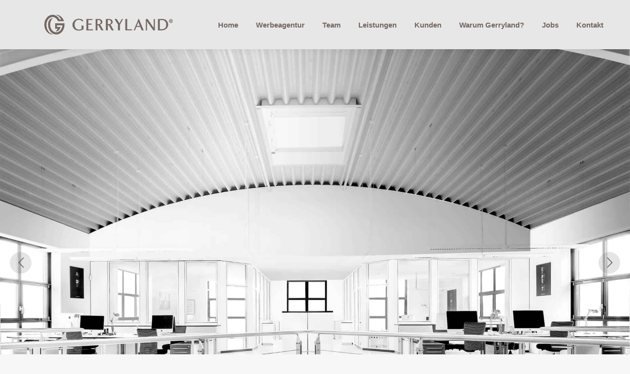

--- FILE ---
content_type: text/html; charset=UTF-8
request_url: https://www.gerryland.de/photoshopkunst/
body_size: 34691
content:
<!DOCTYPE html>
<!--[if !(IE 6) | !(IE 7) | !(IE 8)  ]><!-->
<html lang="de" class="no-js">
<!--<![endif]-->
<head>
	<meta charset="UTF-8" />
		<meta name="viewport" content="width=device-width, initial-scale=1, maximum-scale=1, user-scalable=0">
		<meta name="theme-color" content="#746661"/>	<link rel="profile" href="https://gmpg.org/xfn/11" />
	<meta name='robots' content='index, follow, max-image-preview:large, max-snippet:-1, max-video-preview:-1' />
	<style>img:is([sizes="auto" i], [sizes^="auto," i]) { contain-intrinsic-size: 3000px 1500px }</style>
	
	<!-- This site is optimized with the Yoast SEO plugin v25.7 - https://yoast.com/wordpress/plugins/seo/ -->
	<title>Photoshopkunst - Gerryland AG</title>
	<meta name="description" content="Ein gutes Motiv ist nur der Anfang – echte Kunst entsteht, wenn Bilder mit geübtem Blick und professioneller Hand nachbearbeitet werden. Jetzt mehr sehen!" />
	<link rel="canonical" href="https://www.gerryland.de/photoshopkunst/" />
	<meta property="og:locale" content="de_DE" />
	<meta property="og:type" content="article" />
	<meta property="og:title" content="Photoshopkunst - Gerryland AG" />
	<meta property="og:description" content="Ein gutes Motiv ist nur der Anfang – echte Kunst entsteht, wenn Bilder mit geübtem Blick und professioneller Hand nachbearbeitet werden. Jetzt mehr sehen!" />
	<meta property="og:url" content="https://www.gerryland.de/photoshopkunst/" />
	<meta property="og:site_name" content="Gerryland AG" />
	<meta property="article:modified_time" content="2019-09-18T15:24:22+00:00" />
	<meta property="og:image" content="https://www.gerryland.de/wp-content/uploads/2019/01/Unknown-2.jpeg" />
	<meta name="twitter:card" content="summary_large_image" />
	<meta name="twitter:label1" content="Geschätzte Lesezeit" />
	<meta name="twitter:data1" content="1 Minute" />
	<script type="application/ld+json" class="yoast-schema-graph">{"@context":"https://schema.org","@graph":[{"@type":"WebPage","@id":"https://www.gerryland.de/photoshopkunst/","url":"https://www.gerryland.de/photoshopkunst/","name":"Photoshopkunst - Gerryland AG","isPartOf":{"@id":"https://www.gerryland.de/#website"},"primaryImageOfPage":{"@id":"https://www.gerryland.de/photoshopkunst/#primaryimage"},"image":{"@id":"https://www.gerryland.de/photoshopkunst/#primaryimage"},"thumbnailUrl":"https://www.gerryland.de/wp-content/uploads/2019/01/Unknown-2.jpeg","datePublished":"2019-01-10T10:40:54+00:00","dateModified":"2019-09-18T15:24:22+00:00","description":"Ein gutes Motiv ist nur der Anfang – echte Kunst entsteht, wenn Bilder mit geübtem Blick und professioneller Hand nachbearbeitet werden. Jetzt mehr sehen!","breadcrumb":{"@id":"https://www.gerryland.de/photoshopkunst/#breadcrumb"},"inLanguage":"de","potentialAction":[{"@type":"ReadAction","target":["https://www.gerryland.de/photoshopkunst/"]}]},{"@type":"ImageObject","inLanguage":"de","@id":"https://www.gerryland.de/photoshopkunst/#primaryimage","url":"https://www.gerryland.de/wp-content/uploads/2019/01/Unknown-2.jpeg","contentUrl":"https://www.gerryland.de/wp-content/uploads/2019/01/Unknown-2.jpeg"},{"@type":"BreadcrumbList","@id":"https://www.gerryland.de/photoshopkunst/#breadcrumb","itemListElement":[{"@type":"ListItem","position":1,"name":"Startseite","item":"https://www.gerryland.de/"},{"@type":"ListItem","position":2,"name":"Photoshopkunst"}]},{"@type":"WebSite","@id":"https://www.gerryland.de/#website","url":"https://www.gerryland.de/","name":"Gerryland AG","description":"","potentialAction":[{"@type":"SearchAction","target":{"@type":"EntryPoint","urlTemplate":"https://www.gerryland.de/?s={search_term_string}"},"query-input":{"@type":"PropertyValueSpecification","valueRequired":true,"valueName":"search_term_string"}}],"inLanguage":"de"}]}</script>
	<!-- / Yoast SEO plugin. -->


<link rel='dns-prefetch' href='//cdnjs.cloudflare.com' />
<link rel='dns-prefetch' href='//code.jquery.com' />

<link rel="alternate" type="application/rss+xml" title="Gerryland AG &raquo; Feed" href="https://www.gerryland.de/feed/" />
<link rel="alternate" type="application/rss+xml" title="Gerryland AG &raquo; Kommentar-Feed" href="https://www.gerryland.de/comments/feed/" />
<script type="text/javascript">
/* <![CDATA[ */
window._wpemojiSettings = {"baseUrl":"https:\/\/s.w.org\/images\/core\/emoji\/16.0.1\/72x72\/","ext":".png","svgUrl":"https:\/\/s.w.org\/images\/core\/emoji\/16.0.1\/svg\/","svgExt":".svg","source":{"concatemoji":"https:\/\/www.gerryland.de\/wp-includes\/js\/wp-emoji-release.min.js?ver=6.8.3"}};
/*! This file is auto-generated */
!function(s,n){var o,i,e;function c(e){try{var t={supportTests:e,timestamp:(new Date).valueOf()};sessionStorage.setItem(o,JSON.stringify(t))}catch(e){}}function p(e,t,n){e.clearRect(0,0,e.canvas.width,e.canvas.height),e.fillText(t,0,0);var t=new Uint32Array(e.getImageData(0,0,e.canvas.width,e.canvas.height).data),a=(e.clearRect(0,0,e.canvas.width,e.canvas.height),e.fillText(n,0,0),new Uint32Array(e.getImageData(0,0,e.canvas.width,e.canvas.height).data));return t.every(function(e,t){return e===a[t]})}function u(e,t){e.clearRect(0,0,e.canvas.width,e.canvas.height),e.fillText(t,0,0);for(var n=e.getImageData(16,16,1,1),a=0;a<n.data.length;a++)if(0!==n.data[a])return!1;return!0}function f(e,t,n,a){switch(t){case"flag":return n(e,"\ud83c\udff3\ufe0f\u200d\u26a7\ufe0f","\ud83c\udff3\ufe0f\u200b\u26a7\ufe0f")?!1:!n(e,"\ud83c\udde8\ud83c\uddf6","\ud83c\udde8\u200b\ud83c\uddf6")&&!n(e,"\ud83c\udff4\udb40\udc67\udb40\udc62\udb40\udc65\udb40\udc6e\udb40\udc67\udb40\udc7f","\ud83c\udff4\u200b\udb40\udc67\u200b\udb40\udc62\u200b\udb40\udc65\u200b\udb40\udc6e\u200b\udb40\udc67\u200b\udb40\udc7f");case"emoji":return!a(e,"\ud83e\udedf")}return!1}function g(e,t,n,a){var r="undefined"!=typeof WorkerGlobalScope&&self instanceof WorkerGlobalScope?new OffscreenCanvas(300,150):s.createElement("canvas"),o=r.getContext("2d",{willReadFrequently:!0}),i=(o.textBaseline="top",o.font="600 32px Arial",{});return e.forEach(function(e){i[e]=t(o,e,n,a)}),i}function t(e){var t=s.createElement("script");t.src=e,t.defer=!0,s.head.appendChild(t)}"undefined"!=typeof Promise&&(o="wpEmojiSettingsSupports",i=["flag","emoji"],n.supports={everything:!0,everythingExceptFlag:!0},e=new Promise(function(e){s.addEventListener("DOMContentLoaded",e,{once:!0})}),new Promise(function(t){var n=function(){try{var e=JSON.parse(sessionStorage.getItem(o));if("object"==typeof e&&"number"==typeof e.timestamp&&(new Date).valueOf()<e.timestamp+604800&&"object"==typeof e.supportTests)return e.supportTests}catch(e){}return null}();if(!n){if("undefined"!=typeof Worker&&"undefined"!=typeof OffscreenCanvas&&"undefined"!=typeof URL&&URL.createObjectURL&&"undefined"!=typeof Blob)try{var e="postMessage("+g.toString()+"("+[JSON.stringify(i),f.toString(),p.toString(),u.toString()].join(",")+"));",a=new Blob([e],{type:"text/javascript"}),r=new Worker(URL.createObjectURL(a),{name:"wpTestEmojiSupports"});return void(r.onmessage=function(e){c(n=e.data),r.terminate(),t(n)})}catch(e){}c(n=g(i,f,p,u))}t(n)}).then(function(e){for(var t in e)n.supports[t]=e[t],n.supports.everything=n.supports.everything&&n.supports[t],"flag"!==t&&(n.supports.everythingExceptFlag=n.supports.everythingExceptFlag&&n.supports[t]);n.supports.everythingExceptFlag=n.supports.everythingExceptFlag&&!n.supports.flag,n.DOMReady=!1,n.readyCallback=function(){n.DOMReady=!0}}).then(function(){return e}).then(function(){var e;n.supports.everything||(n.readyCallback(),(e=n.source||{}).concatemoji?t(e.concatemoji):e.wpemoji&&e.twemoji&&(t(e.twemoji),t(e.wpemoji)))}))}((window,document),window._wpemojiSettings);
/* ]]> */
</script>
<style id='wp-emoji-styles-inline-css' type='text/css'>

	img.wp-smiley, img.emoji {
		display: inline !important;
		border: none !important;
		box-shadow: none !important;
		height: 1em !important;
		width: 1em !important;
		margin: 0 0.07em !important;
		vertical-align: -0.1em !important;
		background: none !important;
		padding: 0 !important;
	}
</style>
<link rel='stylesheet' id='wp-block-library-css' href='https://www.gerryland.de/wp-includes/css/dist/block-library/style.min.css?ver=6.8.3' type='text/css' media='all' />
<style id='wp-block-library-theme-inline-css' type='text/css'>
.wp-block-audio :where(figcaption){color:#555;font-size:13px;text-align:center}.is-dark-theme .wp-block-audio :where(figcaption){color:#ffffffa6}.wp-block-audio{margin:0 0 1em}.wp-block-code{border:1px solid #ccc;border-radius:4px;font-family:Menlo,Consolas,monaco,monospace;padding:.8em 1em}.wp-block-embed :where(figcaption){color:#555;font-size:13px;text-align:center}.is-dark-theme .wp-block-embed :where(figcaption){color:#ffffffa6}.wp-block-embed{margin:0 0 1em}.blocks-gallery-caption{color:#555;font-size:13px;text-align:center}.is-dark-theme .blocks-gallery-caption{color:#ffffffa6}:root :where(.wp-block-image figcaption){color:#555;font-size:13px;text-align:center}.is-dark-theme :root :where(.wp-block-image figcaption){color:#ffffffa6}.wp-block-image{margin:0 0 1em}.wp-block-pullquote{border-bottom:4px solid;border-top:4px solid;color:currentColor;margin-bottom:1.75em}.wp-block-pullquote cite,.wp-block-pullquote footer,.wp-block-pullquote__citation{color:currentColor;font-size:.8125em;font-style:normal;text-transform:uppercase}.wp-block-quote{border-left:.25em solid;margin:0 0 1.75em;padding-left:1em}.wp-block-quote cite,.wp-block-quote footer{color:currentColor;font-size:.8125em;font-style:normal;position:relative}.wp-block-quote:where(.has-text-align-right){border-left:none;border-right:.25em solid;padding-left:0;padding-right:1em}.wp-block-quote:where(.has-text-align-center){border:none;padding-left:0}.wp-block-quote.is-large,.wp-block-quote.is-style-large,.wp-block-quote:where(.is-style-plain){border:none}.wp-block-search .wp-block-search__label{font-weight:700}.wp-block-search__button{border:1px solid #ccc;padding:.375em .625em}:where(.wp-block-group.has-background){padding:1.25em 2.375em}.wp-block-separator.has-css-opacity{opacity:.4}.wp-block-separator{border:none;border-bottom:2px solid;margin-left:auto;margin-right:auto}.wp-block-separator.has-alpha-channel-opacity{opacity:1}.wp-block-separator:not(.is-style-wide):not(.is-style-dots){width:100px}.wp-block-separator.has-background:not(.is-style-dots){border-bottom:none;height:1px}.wp-block-separator.has-background:not(.is-style-wide):not(.is-style-dots){height:2px}.wp-block-table{margin:0 0 1em}.wp-block-table td,.wp-block-table th{word-break:normal}.wp-block-table :where(figcaption){color:#555;font-size:13px;text-align:center}.is-dark-theme .wp-block-table :where(figcaption){color:#ffffffa6}.wp-block-video :where(figcaption){color:#555;font-size:13px;text-align:center}.is-dark-theme .wp-block-video :where(figcaption){color:#ffffffa6}.wp-block-video{margin:0 0 1em}:root :where(.wp-block-template-part.has-background){margin-bottom:0;margin-top:0;padding:1.25em 2.375em}
</style>
<style id='classic-theme-styles-inline-css' type='text/css'>
/*! This file is auto-generated */
.wp-block-button__link{color:#fff;background-color:#32373c;border-radius:9999px;box-shadow:none;text-decoration:none;padding:calc(.667em + 2px) calc(1.333em + 2px);font-size:1.125em}.wp-block-file__button{background:#32373c;color:#fff;text-decoration:none}
</style>
<style id='global-styles-inline-css' type='text/css'>
:root{--wp--preset--aspect-ratio--square: 1;--wp--preset--aspect-ratio--4-3: 4/3;--wp--preset--aspect-ratio--3-4: 3/4;--wp--preset--aspect-ratio--3-2: 3/2;--wp--preset--aspect-ratio--2-3: 2/3;--wp--preset--aspect-ratio--16-9: 16/9;--wp--preset--aspect-ratio--9-16: 9/16;--wp--preset--color--black: #000000;--wp--preset--color--cyan-bluish-gray: #abb8c3;--wp--preset--color--white: #FFF;--wp--preset--color--pale-pink: #f78da7;--wp--preset--color--vivid-red: #cf2e2e;--wp--preset--color--luminous-vivid-orange: #ff6900;--wp--preset--color--luminous-vivid-amber: #fcb900;--wp--preset--color--light-green-cyan: #7bdcb5;--wp--preset--color--vivid-green-cyan: #00d084;--wp--preset--color--pale-cyan-blue: #8ed1fc;--wp--preset--color--vivid-cyan-blue: #0693e3;--wp--preset--color--vivid-purple: #9b51e0;--wp--preset--color--accent: #746661;--wp--preset--color--dark-gray: #111;--wp--preset--color--light-gray: #767676;--wp--preset--gradient--vivid-cyan-blue-to-vivid-purple: linear-gradient(135deg,rgba(6,147,227,1) 0%,rgb(155,81,224) 100%);--wp--preset--gradient--light-green-cyan-to-vivid-green-cyan: linear-gradient(135deg,rgb(122,220,180) 0%,rgb(0,208,130) 100%);--wp--preset--gradient--luminous-vivid-amber-to-luminous-vivid-orange: linear-gradient(135deg,rgba(252,185,0,1) 0%,rgba(255,105,0,1) 100%);--wp--preset--gradient--luminous-vivid-orange-to-vivid-red: linear-gradient(135deg,rgba(255,105,0,1) 0%,rgb(207,46,46) 100%);--wp--preset--gradient--very-light-gray-to-cyan-bluish-gray: linear-gradient(135deg,rgb(238,238,238) 0%,rgb(169,184,195) 100%);--wp--preset--gradient--cool-to-warm-spectrum: linear-gradient(135deg,rgb(74,234,220) 0%,rgb(151,120,209) 20%,rgb(207,42,186) 40%,rgb(238,44,130) 60%,rgb(251,105,98) 80%,rgb(254,248,76) 100%);--wp--preset--gradient--blush-light-purple: linear-gradient(135deg,rgb(255,206,236) 0%,rgb(152,150,240) 100%);--wp--preset--gradient--blush-bordeaux: linear-gradient(135deg,rgb(254,205,165) 0%,rgb(254,45,45) 50%,rgb(107,0,62) 100%);--wp--preset--gradient--luminous-dusk: linear-gradient(135deg,rgb(255,203,112) 0%,rgb(199,81,192) 50%,rgb(65,88,208) 100%);--wp--preset--gradient--pale-ocean: linear-gradient(135deg,rgb(255,245,203) 0%,rgb(182,227,212) 50%,rgb(51,167,181) 100%);--wp--preset--gradient--electric-grass: linear-gradient(135deg,rgb(202,248,128) 0%,rgb(113,206,126) 100%);--wp--preset--gradient--midnight: linear-gradient(135deg,rgb(2,3,129) 0%,rgb(40,116,252) 100%);--wp--preset--font-size--small: 13px;--wp--preset--font-size--medium: 20px;--wp--preset--font-size--large: 36px;--wp--preset--font-size--x-large: 42px;--wp--preset--spacing--20: 0.44rem;--wp--preset--spacing--30: 0.67rem;--wp--preset--spacing--40: 1rem;--wp--preset--spacing--50: 1.5rem;--wp--preset--spacing--60: 2.25rem;--wp--preset--spacing--70: 3.38rem;--wp--preset--spacing--80: 5.06rem;--wp--preset--shadow--natural: 6px 6px 9px rgba(0, 0, 0, 0.2);--wp--preset--shadow--deep: 12px 12px 50px rgba(0, 0, 0, 0.4);--wp--preset--shadow--sharp: 6px 6px 0px rgba(0, 0, 0, 0.2);--wp--preset--shadow--outlined: 6px 6px 0px -3px rgba(255, 255, 255, 1), 6px 6px rgba(0, 0, 0, 1);--wp--preset--shadow--crisp: 6px 6px 0px rgba(0, 0, 0, 1);}:where(.is-layout-flex){gap: 0.5em;}:where(.is-layout-grid){gap: 0.5em;}body .is-layout-flex{display: flex;}.is-layout-flex{flex-wrap: wrap;align-items: center;}.is-layout-flex > :is(*, div){margin: 0;}body .is-layout-grid{display: grid;}.is-layout-grid > :is(*, div){margin: 0;}:where(.wp-block-columns.is-layout-flex){gap: 2em;}:where(.wp-block-columns.is-layout-grid){gap: 2em;}:where(.wp-block-post-template.is-layout-flex){gap: 1.25em;}:where(.wp-block-post-template.is-layout-grid){gap: 1.25em;}.has-black-color{color: var(--wp--preset--color--black) !important;}.has-cyan-bluish-gray-color{color: var(--wp--preset--color--cyan-bluish-gray) !important;}.has-white-color{color: var(--wp--preset--color--white) !important;}.has-pale-pink-color{color: var(--wp--preset--color--pale-pink) !important;}.has-vivid-red-color{color: var(--wp--preset--color--vivid-red) !important;}.has-luminous-vivid-orange-color{color: var(--wp--preset--color--luminous-vivid-orange) !important;}.has-luminous-vivid-amber-color{color: var(--wp--preset--color--luminous-vivid-amber) !important;}.has-light-green-cyan-color{color: var(--wp--preset--color--light-green-cyan) !important;}.has-vivid-green-cyan-color{color: var(--wp--preset--color--vivid-green-cyan) !important;}.has-pale-cyan-blue-color{color: var(--wp--preset--color--pale-cyan-blue) !important;}.has-vivid-cyan-blue-color{color: var(--wp--preset--color--vivid-cyan-blue) !important;}.has-vivid-purple-color{color: var(--wp--preset--color--vivid-purple) !important;}.has-black-background-color{background-color: var(--wp--preset--color--black) !important;}.has-cyan-bluish-gray-background-color{background-color: var(--wp--preset--color--cyan-bluish-gray) !important;}.has-white-background-color{background-color: var(--wp--preset--color--white) !important;}.has-pale-pink-background-color{background-color: var(--wp--preset--color--pale-pink) !important;}.has-vivid-red-background-color{background-color: var(--wp--preset--color--vivid-red) !important;}.has-luminous-vivid-orange-background-color{background-color: var(--wp--preset--color--luminous-vivid-orange) !important;}.has-luminous-vivid-amber-background-color{background-color: var(--wp--preset--color--luminous-vivid-amber) !important;}.has-light-green-cyan-background-color{background-color: var(--wp--preset--color--light-green-cyan) !important;}.has-vivid-green-cyan-background-color{background-color: var(--wp--preset--color--vivid-green-cyan) !important;}.has-pale-cyan-blue-background-color{background-color: var(--wp--preset--color--pale-cyan-blue) !important;}.has-vivid-cyan-blue-background-color{background-color: var(--wp--preset--color--vivid-cyan-blue) !important;}.has-vivid-purple-background-color{background-color: var(--wp--preset--color--vivid-purple) !important;}.has-black-border-color{border-color: var(--wp--preset--color--black) !important;}.has-cyan-bluish-gray-border-color{border-color: var(--wp--preset--color--cyan-bluish-gray) !important;}.has-white-border-color{border-color: var(--wp--preset--color--white) !important;}.has-pale-pink-border-color{border-color: var(--wp--preset--color--pale-pink) !important;}.has-vivid-red-border-color{border-color: var(--wp--preset--color--vivid-red) !important;}.has-luminous-vivid-orange-border-color{border-color: var(--wp--preset--color--luminous-vivid-orange) !important;}.has-luminous-vivid-amber-border-color{border-color: var(--wp--preset--color--luminous-vivid-amber) !important;}.has-light-green-cyan-border-color{border-color: var(--wp--preset--color--light-green-cyan) !important;}.has-vivid-green-cyan-border-color{border-color: var(--wp--preset--color--vivid-green-cyan) !important;}.has-pale-cyan-blue-border-color{border-color: var(--wp--preset--color--pale-cyan-blue) !important;}.has-vivid-cyan-blue-border-color{border-color: var(--wp--preset--color--vivid-cyan-blue) !important;}.has-vivid-purple-border-color{border-color: var(--wp--preset--color--vivid-purple) !important;}.has-vivid-cyan-blue-to-vivid-purple-gradient-background{background: var(--wp--preset--gradient--vivid-cyan-blue-to-vivid-purple) !important;}.has-light-green-cyan-to-vivid-green-cyan-gradient-background{background: var(--wp--preset--gradient--light-green-cyan-to-vivid-green-cyan) !important;}.has-luminous-vivid-amber-to-luminous-vivid-orange-gradient-background{background: var(--wp--preset--gradient--luminous-vivid-amber-to-luminous-vivid-orange) !important;}.has-luminous-vivid-orange-to-vivid-red-gradient-background{background: var(--wp--preset--gradient--luminous-vivid-orange-to-vivid-red) !important;}.has-very-light-gray-to-cyan-bluish-gray-gradient-background{background: var(--wp--preset--gradient--very-light-gray-to-cyan-bluish-gray) !important;}.has-cool-to-warm-spectrum-gradient-background{background: var(--wp--preset--gradient--cool-to-warm-spectrum) !important;}.has-blush-light-purple-gradient-background{background: var(--wp--preset--gradient--blush-light-purple) !important;}.has-blush-bordeaux-gradient-background{background: var(--wp--preset--gradient--blush-bordeaux) !important;}.has-luminous-dusk-gradient-background{background: var(--wp--preset--gradient--luminous-dusk) !important;}.has-pale-ocean-gradient-background{background: var(--wp--preset--gradient--pale-ocean) !important;}.has-electric-grass-gradient-background{background: var(--wp--preset--gradient--electric-grass) !important;}.has-midnight-gradient-background{background: var(--wp--preset--gradient--midnight) !important;}.has-small-font-size{font-size: var(--wp--preset--font-size--small) !important;}.has-medium-font-size{font-size: var(--wp--preset--font-size--medium) !important;}.has-large-font-size{font-size: var(--wp--preset--font-size--large) !important;}.has-x-large-font-size{font-size: var(--wp--preset--font-size--x-large) !important;}
:where(.wp-block-post-template.is-layout-flex){gap: 1.25em;}:where(.wp-block-post-template.is-layout-grid){gap: 1.25em;}
:where(.wp-block-columns.is-layout-flex){gap: 2em;}:where(.wp-block-columns.is-layout-grid){gap: 2em;}
:root :where(.wp-block-pullquote){font-size: 1.5em;line-height: 1.6;}
</style>
<link rel='stylesheet' id='contact-form-7-css' href='https://www.gerryland.de/wp-content/plugins/contact-form-7/includes/css/styles.css?ver=6.1.1' type='text/css' media='all' />
<link rel='stylesheet' id='uaf_client_css-css' href='https://www.gerryland.de/wp-content/uploads/useanyfont/uaf.css?ver=1761955658' type='text/css' media='all' />
<link rel='stylesheet' id='grw-public-main-css-css' href='https://www.gerryland.de/wp-content/plugins/widget-google-reviews/assets/css/public-main.css?ver=6.4' type='text/css' media='all' />
<link rel='stylesheet' id='the7-font-css' href='https://www.gerryland.de/wp-content/themes/dt-the7/fonts/icomoon-the7-font/icomoon-the7-font.min.css?ver=11.4.1.1' type='text/css' media='all' />
<link rel='stylesheet' id='the7-awesome-fonts-css' href='https://www.gerryland.de/wp-content/themes/dt-the7/fonts/FontAwesome/css/all.min.css?ver=11.4.1.1' type='text/css' media='all' />
<link rel='stylesheet' id='the7-awesome-fonts-back-css' href='https://www.gerryland.de/wp-content/themes/dt-the7/fonts/FontAwesome/back-compat.min.css?ver=11.4.1.1' type='text/css' media='all' />
<link rel='stylesheet' id='the7-Defaults-css' href='https://www.gerryland.de/wp-content/uploads/smile_fonts/Defaults/Defaults.css?ver=6.8.3' type='text/css' media='all' />
<link rel='stylesheet' id='uacf7-frontend-style-css' href='https://www.gerryland.de/wp-content/plugins/ultimate-addons-for-contact-form-7/assets/css/uacf7-frontend.css?ver=6.8.3' type='text/css' media='all' />
<link rel='stylesheet' id='uacf7-form-style-css' href='https://www.gerryland.de/wp-content/plugins/ultimate-addons-for-contact-form-7/assets/css/form-style.css?ver=6.8.3' type='text/css' media='all' />
<link rel='stylesheet' id='uacf7-column-css' href='https://www.gerryland.de/wp-content/plugins/ultimate-addons-for-contact-form-7/addons/column/grid/columns.css?ver=6.8.3' type='text/css' media='all' />
<link rel='stylesheet' id='uacf7-multistep-style-css' href='https://www.gerryland.de/wp-content/plugins/ultimate-addons-for-contact-form-7/addons/multistep/assets/css/multistep.css?ver=6.8.3' type='text/css' media='all' />
<link rel='stylesheet' id='uacf7-star-rating-style-css' href='https://www.gerryland.de/wp-content/plugins/ultimate-addons-for-contact-form-7/addons/star-rating/assets/css/star-rating.css?ver=6.8.3' type='text/css' media='all' />
<link rel='stylesheet' id='uacf7-fontawesome-css' href='https://www.gerryland.de/wp-content/plugins/ultimate-addons-for-contact-form-7/addons/star-rating/assets/css/all.css?ver=6.8.3' type='text/css' media='all' />
<link rel='stylesheet' id='jquery-ui-style-css' href='//code.jquery.com/ui/1.12.1/themes/base/jquery-ui.css?ver=6.8.3' type='text/css' media='all' />
<link rel='stylesheet' id='range-slider-style-css' href='https://www.gerryland.de/wp-content/plugins/ultimate-addons-for-contact-form-7/addons/range-slider/css/style.css?ver=6.8.3' type='text/css' media='all' />
<link rel='stylesheet' id='uacf7-country-select-main-css' href='https://www.gerryland.de/wp-content/plugins/ultimate-addons-for-contact-form-7/addons/country-dropdown/assets/css/countrySelect.min.css?ver=6.8.3' type='text/css' media='all' />
<link rel='stylesheet' id='uacf7-country-select-style-css' href='https://www.gerryland.de/wp-content/plugins/ultimate-addons-for-contact-form-7/addons/country-dropdown/assets/css/style.css?ver=6.8.3' type='text/css' media='all' />
<link rel='stylesheet' id='borlabs-cookie-css' href='https://www.gerryland.de/wp-content/cache/borlabs-cookie/borlabs-cookie_1_de.css?ver=2.2.13-24' type='text/css' media='all' />
<link rel='stylesheet' id='js_composer_front-css' href='//www.gerryland.de/wp-content/uploads/js_composer/js_composer_front_custom.css?ver=8.0.1' type='text/css' media='all' />
<link rel='stylesheet' id='dt-web-fonts-css' href='//www.gerryland.de/wp-content/uploads/omgf/dt-web-fonts/dt-web-fonts.css?ver=1666866495' type='text/css' media='all' />
<link rel='stylesheet' id='dt-main-css' href='https://www.gerryland.de/wp-content/themes/dt-the7/css/main.min.css?ver=11.4.1.1' type='text/css' media='all' />
<style id='dt-main-inline-css' type='text/css'>
body #load {
  display: block;
  height: 100%;
  overflow: hidden;
  position: fixed;
  width: 100%;
  z-index: 9901;
  opacity: 1;
  visibility: visible;
  transition: all .35s ease-out;
}
.load-wrap {
  width: 100%;
  height: 100%;
  background-position: center center;
  background-repeat: no-repeat;
  text-align: center;
  display: -ms-flexbox;
  display: -ms-flex;
  display: flex;
  -ms-align-items: center;
  -ms-flex-align: center;
  align-items: center;
  -ms-flex-flow: column wrap;
  flex-flow: column wrap;
  -ms-flex-pack: center;
  -ms-justify-content: center;
  justify-content: center;
}
.load-wrap > svg {
  position: absolute;
  top: 50%;
  left: 50%;
  transform: translate(-50%,-50%);
}
#load {
  background: var(--the7-elementor-beautiful-loading-bg,#ffffff);
  --the7-beautiful-spinner-color2: var(--the7-beautiful-spinner-color,rgba(51,51,51,0.3));
}

</style>
<link rel='stylesheet' id='the7-custom-scrollbar-css' href='https://www.gerryland.de/wp-content/themes/dt-the7/lib/custom-scrollbar/custom-scrollbar.min.css?ver=11.4.1.1' type='text/css' media='all' />
<link rel='stylesheet' id='the7-wpbakery-css' href='https://www.gerryland.de/wp-content/themes/dt-the7/css/wpbakery.min.css?ver=11.4.1.1' type='text/css' media='all' />
<link rel='stylesheet' id='the7-core-css' href='https://www.gerryland.de/wp-content/plugins/dt-the7-core/assets/css/post-type.min.css?ver=2.7.11' type='text/css' media='all' />
<link rel='stylesheet' id='the7-css-vars-css' href='https://www.gerryland.de/wp-content/uploads/the7-css/css-vars.css?ver=b910e6de68dd' type='text/css' media='all' />
<link rel='stylesheet' id='dt-custom-css' href='https://www.gerryland.de/wp-content/uploads/the7-css/custom.css?ver=b910e6de68dd' type='text/css' media='all' />
<link rel='stylesheet' id='dt-media-css' href='https://www.gerryland.de/wp-content/uploads/the7-css/media.css?ver=b910e6de68dd' type='text/css' media='all' />
<link rel='stylesheet' id='the7-mega-menu-css' href='https://www.gerryland.de/wp-content/uploads/the7-css/mega-menu.css?ver=b910e6de68dd' type='text/css' media='all' />
<link rel='stylesheet' id='the7-elements-albums-portfolio-css' href='https://www.gerryland.de/wp-content/uploads/the7-css/the7-elements-albums-portfolio.css?ver=b910e6de68dd' type='text/css' media='all' />
<link rel='stylesheet' id='the7-elements-css' href='https://www.gerryland.de/wp-content/uploads/the7-css/post-type-dynamic.css?ver=b910e6de68dd' type='text/css' media='all' />
<link rel='stylesheet' id='style-css' href='https://www.gerryland.de/wp-content/themes/dt-the7-child/style.css?ver=11.4.1.1' type='text/css' media='all' />
<link rel='stylesheet' id='ultimate-vc-addons-style-css' href='https://www.gerryland.de/wp-content/plugins/Ultimate_VC_Addons/assets/min-css/style.min.css?ver=3.19.22' type='text/css' media='all' />
<link rel='stylesheet' id='ultimate-vc-addons-headings-style-css' href='https://www.gerryland.de/wp-content/plugins/Ultimate_VC_Addons/assets/min-css/headings.min.css?ver=3.19.22' type='text/css' media='all' />
<script type="text/javascript" src="https://www.gerryland.de/wp-includes/js/jquery/jquery.min.js?ver=3.7.1" id="jquery-core-js"></script>
<script type="text/javascript" src="https://www.gerryland.de/wp-includes/js/jquery/jquery-migrate.min.js?ver=3.4.1" id="jquery-migrate-js"></script>
<script type="text/javascript" defer="defer" src="https://www.gerryland.de/wp-content/plugins/widget-google-reviews/assets/js/public-main.js?ver=6.4" id="grw-public-main-js-js"></script>
<script type="text/javascript" id="dt-above-fold-js-extra">
/* <![CDATA[ */
var dtLocal = {"themeUrl":"https:\/\/www.gerryland.de\/wp-content\/themes\/dt-the7","passText":"Um diesen gesch\u00fctzten Eintrag anzusehen, geben Sie bitte das Passwort ein:","moreButtonText":{"loading":"Lade...","loadMore":"Mehr laden"},"postID":"18571","ajaxurl":"https:\/\/www.gerryland.de\/wp-admin\/admin-ajax.php","REST":{"baseUrl":"https:\/\/www.gerryland.de\/wp-json\/the7\/v1","endpoints":{"sendMail":"\/send-mail"}},"contactMessages":{"required":"One or more fields have an error. Please check and try again.","terms":"Please accept the privacy policy.","fillTheCaptchaError":"Please, fill the captcha."},"captchaSiteKey":"","ajaxNonce":"1b37321f90","pageData":{"type":"page","template":"page","layout":null},"themeSettings":{"smoothScroll":"off","lazyLoading":false,"desktopHeader":{"height":100},"ToggleCaptionEnabled":"disabled","ToggleCaption":"Navigation","floatingHeader":{"showAfter":150,"showMenu":true,"height":70,"logo":{"showLogo":true,"html":"<img class=\" preload-me\" src=\"https:\/\/www.gerryland.de\/wp-content\/uploads\/2020\/10\/Gerryland-Logo-Mobile.png\" srcset=\"https:\/\/www.gerryland.de\/wp-content\/uploads\/2020\/10\/Gerryland-Logo-Mobile.png 80w, https:\/\/www.gerryland.de\/wp-content\/uploads\/2020\/10\/Gerryland-Logo-Mobile.png 80w\" width=\"80\" height=\"61\"   sizes=\"80px\" alt=\"Gerryland AG\" \/>","url":"https:\/\/www.gerryland.de\/"}},"topLine":{"floatingTopLine":{"logo":{"showLogo":false,"html":""}}},"mobileHeader":{"firstSwitchPoint":1070,"secondSwitchPoint":778,"firstSwitchPointHeight":60,"secondSwitchPointHeight":60,"mobileToggleCaptionEnabled":"disabled","mobileToggleCaption":"Menu"},"stickyMobileHeaderFirstSwitch":{"logo":{"html":"<img class=\" preload-me\" src=\"https:\/\/www.gerryland.de\/wp-content\/uploads\/2020\/10\/Gerryland-Logo-Mobile_2020.png\" srcset=\"https:\/\/www.gerryland.de\/wp-content\/uploads\/2020\/10\/Gerryland-Logo-Mobile_2020.png 60w, https:\/\/www.gerryland.de\/wp-content\/uploads\/2020\/10\/Gerryland-Logo-Mobile_2020.png 60w\" width=\"60\" height=\"46\"   sizes=\"60px\" alt=\"Gerryland AG\" \/>"}},"stickyMobileHeaderSecondSwitch":{"logo":{"html":"<img class=\" preload-me\" src=\"https:\/\/www.gerryland.de\/wp-content\/uploads\/2020\/10\/Gerryland-Logo-Mobile_2020.png\" srcset=\"https:\/\/www.gerryland.de\/wp-content\/uploads\/2020\/10\/Gerryland-Logo-Mobile_2020.png 60w, https:\/\/www.gerryland.de\/wp-content\/uploads\/2020\/10\/Gerryland-Logo-Mobile_2020.png 60w\" width=\"60\" height=\"46\"   sizes=\"60px\" alt=\"Gerryland AG\" \/>"}},"sidebar":{"switchPoint":990},"boxedWidth":"1200px"},"VCMobileScreenWidth":"778"};
var dtShare = {"shareButtonText":{"facebook":"Facebook","twitter":"Tweet","pinterest":"Pin it","linkedin":"Linkedin","whatsapp":"Share on Whatsapp"},"overlayOpacity":"85"};
/* ]]> */
</script>
<script type="text/javascript" src="https://www.gerryland.de/wp-content/themes/dt-the7/js/above-the-fold.min.js?ver=11.4.1.1" id="dt-above-fold-js"></script>
<script type="text/javascript" src="https://www.gerryland.de/wp-content/plugins/Ultimate_VC_Addons/assets/min-js/ultimate-params.min.js?ver=3.19.22" id="ultimate-vc-addons-params-js"></script>
<script type="text/javascript" src="https://www.gerryland.de/wp-content/plugins/Ultimate_VC_Addons/assets/min-js/headings.min.js?ver=3.19.22" id="ultimate-vc-addons-headings-script-js"></script>
<script></script><link rel="https://api.w.org/" href="https://www.gerryland.de/wp-json/" /><link rel="alternate" title="JSON" type="application/json" href="https://www.gerryland.de/wp-json/wp/v2/pages/18571" /><link rel="EditURI" type="application/rsd+xml" title="RSD" href="https://www.gerryland.de/xmlrpc.php?rsd" />
<meta name="generator" content="WordPress 6.8.3" />
<link rel='shortlink' href='https://www.gerryland.de/?p=18571' />
<link rel="alternate" title="oEmbed (JSON)" type="application/json+oembed" href="https://www.gerryland.de/wp-json/oembed/1.0/embed?url=https%3A%2F%2Fwww.gerryland.de%2Fphotoshopkunst%2F" />
<link rel="alternate" title="oEmbed (XML)" type="text/xml+oembed" href="https://www.gerryland.de/wp-json/oembed/1.0/embed?url=https%3A%2F%2Fwww.gerryland.de%2Fphotoshopkunst%2F&#038;format=xml" />
<meta name="generator" content="Powered by WPBakery Page Builder - drag and drop page builder for WordPress."/>
<style data-type="vc_custom-css">img.nohover {
border:0
}
img.hover {
border:0;
display:none
}
a:hover img.hover {
display:inline
}
a:hover img.nohover {
display:none
}</style><meta name="generator" content="Powered by Slider Revolution 6.7.38 - responsive, Mobile-Friendly Slider Plugin for WordPress with comfortable drag and drop interface." />
<script type="text/javascript" id="the7-loader-script">
document.addEventListener("DOMContentLoaded", function(event) {
	var load = document.getElementById("load");
	if(!load.classList.contains('loader-removed')){
		var removeLoading = setTimeout(function() {
			load.className += " loader-removed";
		}, 300);
	}
});
</script>
		<link rel="icon" href="https://www.gerryland.de/wp-content/uploads/2018/09/cropped-gerryland-icon-152-32x32.png" sizes="32x32" />
<link rel="icon" href="https://www.gerryland.de/wp-content/uploads/2018/09/cropped-gerryland-icon-152-192x192.png" sizes="192x192" />
<link rel="apple-touch-icon" href="https://www.gerryland.de/wp-content/uploads/2018/09/cropped-gerryland-icon-152-180x180.png" />
<meta name="msapplication-TileImage" content="https://www.gerryland.de/wp-content/uploads/2018/09/cropped-gerryland-icon-152-270x270.png" />
<script>function setREVStartSize(e){
			//window.requestAnimationFrame(function() {
				window.RSIW = window.RSIW===undefined ? window.innerWidth : window.RSIW;
				window.RSIH = window.RSIH===undefined ? window.innerHeight : window.RSIH;
				try {
					var pw = document.getElementById(e.c).parentNode.offsetWidth,
						newh;
					pw = pw===0 || isNaN(pw) || (e.l=="fullwidth" || e.layout=="fullwidth") ? window.RSIW : pw;
					e.tabw = e.tabw===undefined ? 0 : parseInt(e.tabw);
					e.thumbw = e.thumbw===undefined ? 0 : parseInt(e.thumbw);
					e.tabh = e.tabh===undefined ? 0 : parseInt(e.tabh);
					e.thumbh = e.thumbh===undefined ? 0 : parseInt(e.thumbh);
					e.tabhide = e.tabhide===undefined ? 0 : parseInt(e.tabhide);
					e.thumbhide = e.thumbhide===undefined ? 0 : parseInt(e.thumbhide);
					e.mh = e.mh===undefined || e.mh=="" || e.mh==="auto" ? 0 : parseInt(e.mh,0);
					if(e.layout==="fullscreen" || e.l==="fullscreen")
						newh = Math.max(e.mh,window.RSIH);
					else{
						e.gw = Array.isArray(e.gw) ? e.gw : [e.gw];
						for (var i in e.rl) if (e.gw[i]===undefined || e.gw[i]===0) e.gw[i] = e.gw[i-1];
						e.gh = e.el===undefined || e.el==="" || (Array.isArray(e.el) && e.el.length==0)? e.gh : e.el;
						e.gh = Array.isArray(e.gh) ? e.gh : [e.gh];
						for (var i in e.rl) if (e.gh[i]===undefined || e.gh[i]===0) e.gh[i] = e.gh[i-1];
											
						var nl = new Array(e.rl.length),
							ix = 0,
							sl;
						e.tabw = e.tabhide>=pw ? 0 : e.tabw;
						e.thumbw = e.thumbhide>=pw ? 0 : e.thumbw;
						e.tabh = e.tabhide>=pw ? 0 : e.tabh;
						e.thumbh = e.thumbhide>=pw ? 0 : e.thumbh;
						for (var i in e.rl) nl[i] = e.rl[i]<window.RSIW ? 0 : e.rl[i];
						sl = nl[0];
						for (var i in nl) if (sl>nl[i] && nl[i]>0) { sl = nl[i]; ix=i;}
						var m = pw>(e.gw[ix]+e.tabw+e.thumbw) ? 1 : (pw-(e.tabw+e.thumbw)) / (e.gw[ix]);
						newh =  (e.gh[ix] * m) + (e.tabh + e.thumbh);
					}
					var el = document.getElementById(e.c);
					if (el!==null && el) el.style.height = newh+"px";
					el = document.getElementById(e.c+"_wrapper");
					if (el!==null && el) {
						el.style.height = newh+"px";
						el.style.display = "block";
					}
				} catch(e){
					console.log("Failure at Presize of Slider:" + e)
				}
			//});
		  };</script>
		<style type="text/css" id="wp-custom-css">
			/** Fonts Cera-Regular **/
@font-face {
font-family: 'CeraPro-Reg';
src: url('/www/fonts/CeraPro-Regular.eot');
src: url('/www/fonts/CeraPro-Regular.eot') format('embedded-opentype'),
url('/www/fonts/CeraPro-Regular.woff') format('woff'),
url('/www/fonts/CeraPro-Regular.ttf') format('truetype')
}

/** Fonts Cera-Black **/
@font-face {
font-family: 'CeraPro-Black';
src: url('/www/fonts/CeraPro-Black.eot');
src: url('/www/fonts/CeraPro-Black.eot') format('embedded-opentype'),
url('/www/fonts/CeraPro-Black.woff') format('woff'),
url('/www/fonts/CeraPro-Black.ttf') format('truetype')
}

/** Fonts Cera-Bold **/
@font-face {
font-family: 'CeraPro-Bold';
src: url('/www/fonts/CeraPro-Bold.eot');
src: url('/www/fonts/CeraPro-Bold.eot') format('embedded-opentype'),
url('/www/fonts/CeraPro-Bold.woff') format('woff'),
url('/www/fonts/CeraPro-Bold.ttf') format('truetype')
}

/** Code from display:none could be deleted in child theme  **/

/** Theme slider disabled **/
div#main-slideshow {
	display: none;
}

/** widget @ sidebar 01 **/
.left-widgets.mini-widgets {
	display: none;
}

/** widget @ sidebar 02 **/
.right-widgets.mini-widgets {
	display: none;
}

/** Overlay gone when nothing to display **/
a#trigger-overlay {
	display: none;
}

/** Social Header gone **/
.top-bar.top-bar-line-hide {
	display: none;
}

/** Header fix, no more whitesapce @ header **/
#main {
	padding-top: 0px;
}

/** Footer fix 01 **/
.textwidget.custom-html-widget {
	line-height:1.3;
}

/** footer fix 02 **/
.textwidget * {
	width: 100%;
}

/** Beitragsbild hide **/
img.lazy-load.preload-me.is-loaded {
    display: none;
}

/** background-fix for quotes **/
.wpb_wrapper blockquote {
	background: none !important;
}


/** no more projekt info - Author, date etc.**/
.project-info-box {
    display: none;
}

/** newsletter fixss **/
.cr_ipe_item label {
    display: none !important;
}
hr.cr_hr {
	display:none !important;
}
button.cr_button {
	color: black !important;
	align-content:left !important;
    font-style: normal;
    text-transform: uppercase;
    letter-spacing: 1px;
    text-decoration: none;
    cursor: pointer;
    white-space: nowrap;
    text-align: left;
    width: auto;
    margin: 0px;
    padding: 0px 24px;
    position: relative;
    text-shadow: none;
    border: none !important;
    background: rgba(255,255,255,0.2) !important;
    border-radius: 0px !important;
    display: inline !important;
    max-width: 100% !important;
    line-height: 32px;
}
.cr_ipe_item {
	padding-left: 0px !important;
	margin-left: 0px !important;
}
.cr_ipe_item ui-sortable musthave {
	padding-left: 0px !important;
}
.cr_body.cr_page.cr_font.formbox {
    padding-left: 0px;
}
.submit_container {
	text-align:left !important;
}

/** CTF Fix **/
select.wpcf7-form-control.wpcf7-select {
    margin-left: 14px !important;
}

/** Responsiv menu fix **/
@media only screen and (max-width: 1270px) {
    a {
        margin-left: 0px !important;
    }
}
@media only screen and (max-width: 1160px) {
    a {
        margin-left: 0px !important;
			margin-right: 0px !important
    }
}

/** proad logo fix **/
.textwidget.custom-html-widget img {
	max-width:50% !important;
}

/** Team fix **/
.team-content {
    display: none;
}

/** footer fix font **/
.widget-title {
	font-size: 20px;
}
input[type="checkbox"] {
	padding-bottom: 10px;
}

.footer .widget-title {
	color: #000000 !important;
}

.grecaptcha-badge { display:none; 
	}

button.cr_button2 {
	color: black !important;
	align-content:left !important;
    font-style: normal;
    text-transform: uppercase;
    letter-spacing: 1px;
    text-decoration: none;
    cursor: pointer;
    white-space: nowrap;
    text-align: left;
    width: auto;
    margin: 0px;
    padding: 0px 24px;
    position: relative;
    text-shadow: none;
    border: none !important;
    background: #c1aba8;
    border-radius: 0px !important;
    display: inline !important;
    max-width: 100% !important;
    line-height: 32px;
}
.textwidget input[type=checkbox] {
width:auto!important;
}
.textwidget button {
border:1px solid black!important;
}	
.datenschutz {
	display: flex;
    justify-content: flex-start;
    align-items: center;
    padding: 0px;
    margin-bottom: 5px!important;
}
.datenschutz input { margin-right:5px;}
		</style>
		<style type="text/css" data-type="vc_shortcodes-custom-css">.vc_custom_1540811154569{padding-top: 8% !important;padding-right: 8% !important;padding-left: 8% !important;}</style><noscript><style> .wpb_animate_when_almost_visible { opacity: 1; }</style></noscript><script type="text/javascript">// <![CDATA[
// Set to the same value as the web property used on the site
var gaProperty = 'UA-4977406-1';
 
// Disable tracking if the opt-out cookie exists.
var disableStr = 'ga-disable-' + gaProperty;
if (document.cookie.indexOf(disableStr + '=true') > -1) {
  window[disableStr] = true;
}
 
// Opt-out function
function gaOptout() {
  document.cookie = disableStr + '=true; expires=Thu, 31 Dec 2099 23:59:59 UTC; path=/';
  window[disableStr] = true;
}
</script>

<script>
  (function(i,s,o,g,r,a,m){i['GoogleAnalyticsObject']=r;i[r]=i[r]||function(){
  (i[r].q=i[r].q||[]).push(arguments)},i[r].l=1*new Date();a=s.createElement(o),
  m=s.getElementsByTagName(o)[0];a.async=1;a.src=g;m.parentNode.insertBefore(a,m)
  })(window,document,'script','//www.google-analytics.com/analytics.js','ga');

  ga('create', 'UA-4977406-1', 'auto');
  ga('set', 'anonymizeIp', true);
  ga('send', 'pageview');

</script></head>
<body id="the7-body" class="wp-singular page-template-default page page-id-18571 wp-embed-responsive wp-theme-dt-the7 wp-child-theme-dt-the7-child the7-core-ver-2.7.11 slideshow-on dt-responsive-on right-mobile-menu-close-icon ouside-menu-close-icon mobile-hamburger-close-bg-enable mobile-hamburger-close-bg-hover-enable  fade-medium-mobile-menu-close-icon fade-medium-menu-close-icon srcset-enabled btn-flat custom-btn-color custom-btn-hover-color shadow-element-decoration phantom-slide phantom-shadow-decoration phantom-custom-logo-on sticky-mobile-header top-header first-switch-logo-left first-switch-menu-right second-switch-logo-left second-switch-menu-right right-mobile-menu layzr-loading-on popup-message-style the7-ver-11.4.1.1 dt-fa-compatibility wpb-js-composer js-comp-ver-8.0.1 vc_responsive">
<!-- The7 11.4.1.1 -->
<div id="load" class="spinner-loader">
	<div class="load-wrap"><style type="text/css">
    [class*="the7-spinner-animate-"]{
        animation: spinner-animation 1s cubic-bezier(1,1,1,1) infinite;
        x:46.5px;
        y:40px;
        width:7px;
        height:20px;
        fill:var(--the7-beautiful-spinner-color2);
        opacity: 0.2;
    }
    .the7-spinner-animate-2{
        animation-delay: 0.083s;
    }
    .the7-spinner-animate-3{
        animation-delay: 0.166s;
    }
    .the7-spinner-animate-4{
         animation-delay: 0.25s;
    }
    .the7-spinner-animate-5{
         animation-delay: 0.33s;
    }
    .the7-spinner-animate-6{
         animation-delay: 0.416s;
    }
    .the7-spinner-animate-7{
         animation-delay: 0.5s;
    }
    .the7-spinner-animate-8{
         animation-delay: 0.58s;
    }
    .the7-spinner-animate-9{
         animation-delay: 0.666s;
    }
    .the7-spinner-animate-10{
         animation-delay: 0.75s;
    }
    .the7-spinner-animate-11{
        animation-delay: 0.83s;
    }
    .the7-spinner-animate-12{
        animation-delay: 0.916s;
    }
    @keyframes spinner-animation{
        from {
            opacity: 1;
        }
        to{
            opacity: 0;
        }
    }
</style>
<svg width="75px" height="75px" xmlns="http://www.w3.org/2000/svg" viewBox="0 0 100 100" preserveAspectRatio="xMidYMid">
	<rect class="the7-spinner-animate-1" rx="5" ry="5" transform="rotate(0 50 50) translate(0 -30)"></rect>
	<rect class="the7-spinner-animate-2" rx="5" ry="5" transform="rotate(30 50 50) translate(0 -30)"></rect>
	<rect class="the7-spinner-animate-3" rx="5" ry="5" transform="rotate(60 50 50) translate(0 -30)"></rect>
	<rect class="the7-spinner-animate-4" rx="5" ry="5" transform="rotate(90 50 50) translate(0 -30)"></rect>
	<rect class="the7-spinner-animate-5" rx="5" ry="5" transform="rotate(120 50 50) translate(0 -30)"></rect>
	<rect class="the7-spinner-animate-6" rx="5" ry="5" transform="rotate(150 50 50) translate(0 -30)"></rect>
	<rect class="the7-spinner-animate-7" rx="5" ry="5" transform="rotate(180 50 50) translate(0 -30)"></rect>
	<rect class="the7-spinner-animate-8" rx="5" ry="5" transform="rotate(210 50 50) translate(0 -30)"></rect>
	<rect class="the7-spinner-animate-9" rx="5" ry="5" transform="rotate(240 50 50) translate(0 -30)"></rect>
	<rect class="the7-spinner-animate-10" rx="5" ry="5" transform="rotate(270 50 50) translate(0 -30)"></rect>
	<rect class="the7-spinner-animate-11" rx="5" ry="5" transform="rotate(300 50 50) translate(0 -30)"></rect>
	<rect class="the7-spinner-animate-12" rx="5" ry="5" transform="rotate(330 50 50) translate(0 -30)"></rect>
</svg></div>
</div>
<div id="page" >
	<a class="skip-link screen-reader-text" href="#content">Zum Inhalt springen</a>

<div class="masthead inline-header right widgets full-height shadow-decoration shadow-mobile-header-decoration small-mobile-menu-icon dt-parent-menu-clickable show-sub-menu-on-hover show-device-logo show-mobile-logo"  role="banner">

	<div class="top-bar top-bar-line-hide">
	<div class="top-bar-bg" ></div>
	<div class="left-widgets mini-widgets"><span class="mini-contacts phone show-on-desktop in-menu-first-switch in-menu-second-switch"><i class="fa-fw the7-mw-icon-phone-bold"></i>0931 / 6 19 09 0</span><span class="mini-contacts address show-on-desktop in-top-bar-left hide-on-second-switch"><i class="fa-fw the7-mw-icon-address-bold"></i>97084 Würzburg, Dr.-Johanna-Stahl-Straße 3</span></div><div class="mini-widgets right-widgets"></div></div>

	<header class="header-bar">

		<div class="branding">
	<div id="site-title" class="assistive-text">Gerryland AG</div>
	<div id="site-description" class="assistive-text"></div>
	<a class="" href="https://www.gerryland.de/"><img class=" preload-me" src="https://www.gerryland.de/wp-content/uploads/2018/09/Logo_GL-ci-02.png" srcset="https://www.gerryland.de/wp-content/uploads/2018/09/Logo_GL-ci-02.png 261w, https://www.gerryland.de/wp-content/uploads/2018/09/Logo_GL-ci-02.png 261w" width="261" height="40"   sizes="261px" alt="Gerryland AG" /><img class="mobile-logo preload-me" src="https://www.gerryland.de/wp-content/uploads/2020/10/Gerryland-Logo-Mobile_2020.png" srcset="https://www.gerryland.de/wp-content/uploads/2020/10/Gerryland-Logo-Mobile_2020.png 60w, https://www.gerryland.de/wp-content/uploads/2020/10/Gerryland-Logo-Mobile_2020.png 60w" width="60" height="46"   sizes="60px" alt="Gerryland AG" /></a></div>

		<ul id="primary-menu" class="main-nav underline-decoration upwards-line outside-item-remove-margin"><li class="menu-item menu-item-type-post_type menu-item-object-page menu-item-home menu-item-has-children menu-item-685 first has-children depth-0"><a href='https://www.gerryland.de/' data-level='1'><span class="menu-item-text"><span class="menu-text">Home</span></span></a><ul class="sub-nav level-arrows-on"><li class="menu-item menu-item-type-custom menu-item-object-custom menu-item-home menu-item-15630 first depth-1"><a href='https://www.gerryland.de/#Willkommen' data-level='2'><span class="menu-item-text"><span class="menu-text">Willkommen bei Gerryland</span></span></a></li> <li class="menu-item menu-item-type-custom menu-item-object-custom menu-item-home menu-item-15631 depth-1"><a href='https://www.gerryland.de/#Aktuelle%20Projekte' data-level='2'><span class="menu-item-text"><span class="menu-text">Aktuelle Projekte</span></span></a></li> </ul></li> <li class="menu-item menu-item-type-post_type menu-item-object-page menu-item-has-children menu-item-700 has-children depth-0"><a href='https://www.gerryland.de/werbeagentur/' data-level='1'><span class="menu-item-text"><span class="menu-text">Werbeagentur</span></span></a><ul class="sub-nav level-arrows-on"><li class="menu-item menu-item-type-custom menu-item-object-custom menu-item-15584 first depth-1"><a href='https://www.gerryland.de/werbeagentur/#agenturvorstellung' data-level='2'><span class="menu-item-text"><span class="menu-text">Agenturvorstellung</span></span></a></li> <li class="menu-item menu-item-type-custom menu-item-object-custom menu-item-15585 depth-1"><a href='https://www.gerryland.de/werbeagentur/#philosophie' data-level='2'><span class="menu-item-text"><span class="menu-text">Agenturphilosophie</span></span></a></li> <li class="menu-item menu-item-type-post_type menu-item-object-page menu-item-17104 depth-1"><a href='https://www.gerryland.de/agenturgarten/' data-level='2'><span class="menu-item-text"><span class="menu-text">Agenturgarten</span></span></a></li> <li class="menu-item menu-item-type-post_type menu-item-object-page menu-item-17231 depth-1"><a href='https://www.gerryland.de/agenturbroschuere/' data-level='2'><span class="menu-item-text"><span class="menu-text">Agenturbroschüre</span></span></a></li> <li class="menu-item menu-item-type-post_type menu-item-object-page menu-item-32717 depth-1"><a href='https://www.gerryland.de/geschichte/' data-level='2'><span class="menu-item-text"><span class="menu-text">Agentur Zeitleiste</span></span></a></li> </ul></li> <li class="menu-item menu-item-type-post_type menu-item-object-page menu-item-has-children menu-item-29339 has-children depth-0"><a href='https://www.gerryland.de/neues-team/' data-level='1'><span class="menu-item-text"><span class="menu-text">Team</span></span></a><ul class="sub-nav level-arrows-on"><li class="menu-item menu-item-type-custom menu-item-object-custom menu-item-29408 first depth-1"><a href='https://www.gerryland.de/neues-team/#Projektmanager-desktop' data-level='2'><span class="menu-item-text"><span class="menu-text">Projektmanager</span></span></a></li> <li class="menu-item menu-item-type-custom menu-item-object-custom menu-item-29412 depth-1"><a href='https://www.gerryland.de/neues-team/#Grafiker%20|%20Mediengestalter-desktop' data-level='2'><span class="menu-item-text"><span class="menu-text">Grafiker/Mediengestalter</span></span></a></li> <li class="menu-item menu-item-type-custom menu-item-object-custom menu-item-29413 depth-1"><a href='https://www.gerryland.de/neues-team/#Webentwickler--desktop' data-level='2'><span class="menu-item-text"><span class="menu-text">Webentwickler</span></span></a></li> <li class="menu-item menu-item-type-custom menu-item-object-custom menu-item-29414 depth-1"><a href='https://www.gerryland.de/neues-team/#Audio-desktop' data-level='2'><span class="menu-item-text"><span class="menu-text">Audio-/Videoproduzenten</span></span></a></li> <li class="menu-item menu-item-type-custom menu-item-object-custom menu-item-29415 depth-1"><a href='https://www.gerryland.de/neues-team/#Texter-desktop' data-level='2'><span class="menu-item-text"><span class="menu-text">Texter</span></span></a></li> <li class="menu-item menu-item-type-custom menu-item-object-custom menu-item-33081 depth-1"><a href='https://www.gerryland.de/neues-team/#key-account' data-level='2'><span class="menu-item-text"><span class="menu-text">Key Account &#038; PR</span></span></a></li> <li class="menu-item menu-item-type-custom menu-item-object-custom menu-item-29416 depth-1"><a href='https://www.gerryland.de/neues-team/#Unternehmensführung--desktop' data-level='2'><span class="menu-item-text"><span class="menu-text">Unternehmensführung</span></span></a></li> </ul></li> <li class="menu-item menu-item-type-post_type menu-item-object-page menu-item-has-children menu-item-702 has-children depth-0"><a href='https://www.gerryland.de/leistungen/' data-level='1'><span class="menu-item-text"><span class="menu-text">Leistungen</span></span></a><ul class="sub-nav level-arrows-on"><li class="menu-item menu-item-type-custom menu-item-object-custom menu-item-15607 first depth-1"><a href='https://www.gerryland.de/leistungen/#Beratung' data-level='2'><span class="menu-item-text"><span class="menu-text">Beratung</span></span></a></li> <li class="menu-item menu-item-type-custom menu-item-object-custom menu-item-15608 depth-1"><a href='https://www.gerryland.de/leistungen/#Klassische%20Werbung' data-level='2'><span class="menu-item-text"><span class="menu-text">Klassische Werbung</span></span></a></li> <li class="menu-item menu-item-type-custom menu-item-object-custom menu-item-15609 depth-1"><a href='https://www.gerryland.de/leistungen/#Radiowerbung' data-level='2'><span class="menu-item-text"><span class="menu-text">Radiowerbung</span></span></a></li> <li class="menu-item menu-item-type-post_type menu-item-object-page menu-item-33084 depth-1"><a href='https://www.gerryland.de/mediaberaterparadies/' data-level='2'><span class="menu-item-text"><span class="menu-text">Mediaberaterparadies</span></span></a></li> <li class="menu-item menu-item-type-custom menu-item-object-custom menu-item-15610 depth-1"><a href='https://www.gerryland.de/leistungen/#Online%20Werbung' data-level='2'><span class="menu-item-text"><span class="menu-text">Online-Marketing</span></span></a></li> <li class="menu-item menu-item-type-custom menu-item-object-custom menu-item-15611 depth-1"><a href='https://www.gerryland.de/leistungen/#Videoproduktion' data-level='2'><span class="menu-item-text"><span class="menu-text">Videoproduktion</span></span></a></li> <li class="menu-item menu-item-type-custom menu-item-object-custom menu-item-15612 depth-1"><a href='https://www.gerryland.de/leistungen/#Fotografie' data-level='2'><span class="menu-item-text"><span class="menu-text">Fotografie</span></span></a></li> </ul></li> <li class="menu-item menu-item-type-post_type menu-item-object-page menu-item-has-children menu-item-703 has-children depth-0"><a href='https://www.gerryland.de/kunden/' data-level='1'><span class="menu-item-text"><span class="menu-text">Kunden</span></span></a><ul class="sub-nav level-arrows-on"><li class="menu-item menu-item-type-custom menu-item-object-custom menu-item-15627 first depth-1"><a href='https://www.gerryland.de/kunden/#Kundenprojekte' data-level='2'><span class="menu-item-text"><span class="menu-text">Kundenprojekte</span></span></a></li> <li class="menu-item menu-item-type-post_type menu-item-object-page menu-item-28468 depth-1"><a href='https://www.gerryland.de/gerryland-kunden/' data-level='2'><span class="menu-item-text"><span class="menu-text">Gerryland Kunden</span></span></a></li> <li class="menu-item menu-item-type-post_type menu-item-object-page menu-item-16026 depth-1"><a href='https://www.gerryland.de/kundenmeinungen/' data-level='2'><span class="menu-item-text"><span class="menu-text">Kundenmeinungen</span></span></a></li> </ul></li> <li class="menu-item menu-item-type-post_type menu-item-object-page menu-item-has-children menu-item-704 has-children depth-0"><a href='https://www.gerryland.de/warum-gerryland/' data-level='1'><span class="menu-item-text"><span class="menu-text">Warum Gerryland?</span></span></a><ul class="sub-nav level-arrows-on"><li class="menu-item menu-item-type-post_type menu-item-object-page menu-item-16185 first depth-1"><a href='https://www.gerryland.de/warum-gerryland/' data-level='2'><span class="menu-item-text"><span class="menu-text">Warum es sich lohnt, Kunde bei Gerryland zu werden</span></span></a></li> <li class="menu-item menu-item-type-post_type menu-item-object-page menu-item-32523 depth-1"><a href='https://www.gerryland.de/warum-mitarbeiter-bei-gerryland/' data-level='2'><span class="menu-item-text"><span class="menu-text">Warum es sich lohnt Mitarbeiter bei Gerryland zu werden</span></span></a></li> <li class="menu-item menu-item-type-post_type menu-item-object-page menu-item-17563 depth-1"><a href='https://www.gerryland.de/warum-gerryland-in-20-sekunden/' data-level='2'><span class="menu-item-text"><span class="menu-text">Warum Gerryland? In 20 Sekunden!</span></span></a></li> </ul></li> <li class="menu-item menu-item-type-post_type menu-item-object-page menu-item-has-children menu-item-33282 has-children depth-0"><a href='https://www.gerryland.de/jobs/' data-level='1'><span class="menu-item-text"><span class="menu-text">Jobs</span></span></a><ul class="sub-nav level-arrows-on"><li class="menu-item menu-item-type-post_type menu-item-object-page menu-item-33512 first depth-1"><a href='https://www.gerryland.de/jobs/' data-level='2'><span class="menu-item-text"><span class="menu-text">Stellenangebote</span></span></a></li> <li class="menu-item menu-item-type-post_type menu-item-object-page menu-item-33508 depth-1"><a href='https://www.gerryland.de/ausbildung-bei-gerryland-m-w/' data-level='2'><span class="menu-item-text"><span class="menu-text">Ausbildung bei Gerryland</span></span></a></li> <li class="menu-item menu-item-type-post_type menu-item-object-page menu-item-33510 depth-1"><a href='https://www.gerryland.de/initiativ-bewerbung/' data-level='2'><span class="menu-item-text"><span class="menu-text">Initiativbewerbung</span></span></a></li> </ul></li> <li class="menu-item menu-item-type-post_type menu-item-object-page menu-item-706 last depth-0"><a href='https://www.gerryland.de/kontakt/' data-level='1'><span class="menu-item-text"><span class="menu-text">Kontakt</span></span></a></li> </ul>
		
	</header>

</div>
<div role="navigation" class="dt-mobile-header mobile-menu-show-divider">
	<div class="dt-close-mobile-menu-icon"><div class="close-line-wrap"><span class="close-line"></span><span class="close-line"></span><span class="close-line"></span></div></div>	<ul id="mobile-menu" class="mobile-main-nav">
		<li class="menu-item menu-item-type-post_type menu-item-object-page menu-item-home menu-item-has-children menu-item-29363 first has-children depth-0"><a href='https://www.gerryland.de/' data-level='1'><span class="menu-item-text"><span class="menu-text">Home</span></span></a><ul class="sub-nav level-arrows-on"><li class="menu-item menu-item-type-custom menu-item-object-custom menu-item-home menu-item-29364 first depth-1"><a href='https://www.gerryland.de/#Willkommen' data-level='2'><span class="menu-item-text"><span class="menu-text">Willkommen bei Gerryland</span></span></a></li> <li class="menu-item menu-item-type-custom menu-item-object-custom menu-item-home menu-item-29365 depth-1"><a href='https://www.gerryland.de/#Aktuelle%20Projekte' data-level='2'><span class="menu-item-text"><span class="menu-text">Aktuelle Projekte</span></span></a></li> </ul></li> <li class="menu-item menu-item-type-post_type menu-item-object-page menu-item-has-children menu-item-29366 has-children depth-0"><a href='https://www.gerryland.de/werbeagentur/' data-level='1'><span class="menu-item-text"><span class="menu-text">Werbeagentur</span></span></a><ul class="sub-nav level-arrows-on"><li class="menu-item menu-item-type-custom menu-item-object-custom menu-item-29367 first depth-1"><a href='https://www.gerryland.de/werbeagentur/#agenturvorstellung' data-level='2'><span class="menu-item-text"><span class="menu-text">Agenturvorstellung</span></span></a></li> <li class="menu-item menu-item-type-custom menu-item-object-custom menu-item-29368 depth-1"><a href='https://www.gerryland.de/werbeagentur/#philosophie' data-level='2'><span class="menu-item-text"><span class="menu-text">Agenturphilosophie</span></span></a></li> <li class="menu-item menu-item-type-custom menu-item-object-custom menu-item-29430 depth-1"><a href='https://www.gerryland.de/agenturgarten/' data-level='2'><span class="menu-item-text"><span class="menu-text">Agenturgarten</span></span></a></li> <li class="menu-item menu-item-type-post_type menu-item-object-page menu-item-29370 depth-1"><a href='https://www.gerryland.de/agenturbroschuere/' data-level='2'><span class="menu-item-text"><span class="menu-text">Agenturbroschüre</span></span></a></li> <li class="menu-item menu-item-type-post_type menu-item-object-page menu-item-32716 depth-1"><a href='https://www.gerryland.de/geschichte/' data-level='2'><span class="menu-item-text"><span class="menu-text">Agentur Zeitleiste</span></span></a></li> </ul></li> <li class="menu-item menu-item-type-post_type menu-item-object-page menu-item-has-children menu-item-29371 has-children depth-0"><a href='https://www.gerryland.de/neues-team/' data-level='1'><span class="menu-item-text"><span class="menu-text">Team</span></span></a><ul class="sub-nav level-arrows-on"><li class="menu-item menu-item-type-custom menu-item-object-custom menu-item-29418 first depth-1"><a href='https://www.gerryland.de/neues-team/#Projektmanager-desktop' data-level='2'><span class="menu-item-text"><span class="menu-text">Projektmanager</span></span></a></li> <li class="menu-item menu-item-type-custom menu-item-object-custom menu-item-29421 depth-1"><a href='https://www.gerryland.de/neues-team/#Grafiker%20|%20Mediengestalter-desktop' data-level='2'><span class="menu-item-text"><span class="menu-text">Grafiker/Mediengestalter</span></span></a></li> <li class="menu-item menu-item-type-custom menu-item-object-custom menu-item-29422 depth-1"><a href='https://www.gerryland.de/neues-team/#Webentwickler--desktop' data-level='2'><span class="menu-item-text"><span class="menu-text">Webentwickler</span></span></a></li> <li class="menu-item menu-item-type-custom menu-item-object-custom menu-item-29423 depth-1"><a href='https://www.gerryland.de/neues-team/#Audio-desktop' data-level='2'><span class="menu-item-text"><span class="menu-text">Audio-/Videoproduzenten</span></span></a></li> <li class="menu-item menu-item-type-custom menu-item-object-custom menu-item-29424 depth-1"><a href='https://www.gerryland.de/neues-team/#Texter-desktop' data-level='2'><span class="menu-item-text"><span class="menu-text">Texter</span></span></a></li> <li class="menu-item menu-item-type-custom menu-item-object-custom menu-item-33082 depth-1"><a href='https://www.gerryland.de/neues-team/#key-account' data-level='2'><span class="menu-item-text"><span class="menu-text">Key Account &#038; PR</span></span></a></li> <li class="menu-item menu-item-type-custom menu-item-object-custom menu-item-29425 depth-1"><a href='https://www.gerryland.de/neues-team/#Unternehmensführung--desktop' data-level='2'><span class="menu-item-text"><span class="menu-text">Unternehmensführung</span></span></a></li> </ul></li> <li class="menu-item menu-item-type-post_type menu-item-object-page menu-item-has-children menu-item-29372 has-children depth-0"><a href='https://www.gerryland.de/leistungen/' data-level='1'><span class="menu-item-text"><span class="menu-text">Leistungen</span></span></a><ul class="sub-nav level-arrows-on"><li class="menu-item menu-item-type-custom menu-item-object-custom menu-item-29373 first depth-1"><a href='https://www.gerryland.de/leistungen/#Beratung' data-level='2'><span class="menu-item-text"><span class="menu-text">Beratung</span></span></a></li> <li class="menu-item menu-item-type-custom menu-item-object-custom menu-item-29374 depth-1"><a href='https://www.gerryland.de/leistungen/#Klassische%20Werbung' data-level='2'><span class="menu-item-text"><span class="menu-text">Klassische Werbung</span></span></a></li> <li class="menu-item menu-item-type-custom menu-item-object-custom menu-item-29375 depth-1"><a href='https://www.gerryland.de/leistungen/#Radiowerbung' data-level='2'><span class="menu-item-text"><span class="menu-text">Radiowerbung</span></span></a></li> <li class="menu-item menu-item-type-post_type menu-item-object-page menu-item-33083 depth-1"><a href='https://www.gerryland.de/mediaberaterparadies/' data-level='2'><span class="menu-item-text"><span class="menu-text">Mediaberaterparadies</span></span></a></li> <li class="menu-item menu-item-type-custom menu-item-object-custom menu-item-29376 depth-1"><a href='https://www.gerryland.de/leistungen/#Online%20Werbung' data-level='2'><span class="menu-item-text"><span class="menu-text">Online-Marketing</span></span></a></li> <li class="menu-item menu-item-type-custom menu-item-object-custom menu-item-29377 depth-1"><a href='https://www.gerryland.de/leistungen/#Videoproduktion' data-level='2'><span class="menu-item-text"><span class="menu-text">Videoproduktion</span></span></a></li> <li class="menu-item menu-item-type-custom menu-item-object-custom menu-item-29378 depth-1"><a href='https://www.gerryland.de/leistungen/#Fotografie' data-level='2'><span class="menu-item-text"><span class="menu-text">Fotografie</span></span></a></li> </ul></li> <li class="menu-item menu-item-type-post_type menu-item-object-page menu-item-has-children menu-item-29379 has-children depth-0"><a href='https://www.gerryland.de/kunden/' data-level='1'><span class="menu-item-text"><span class="menu-text">Kunden</span></span></a><ul class="sub-nav level-arrows-on"><li class="menu-item menu-item-type-custom menu-item-object-custom menu-item-29380 first depth-1"><a href='https://www.gerryland.de/kunden/' data-level='2'><span class="menu-item-text"><span class="menu-text">Kundenprojekte</span></span></a></li> <li class="menu-item menu-item-type-post_type menu-item-object-page menu-item-29381 depth-1"><a href='https://www.gerryland.de/gerryland-kunden/' data-level='2'><span class="menu-item-text"><span class="menu-text">Gerryland Kunden</span></span></a></li> <li class="menu-item menu-item-type-post_type menu-item-object-page menu-item-29385 depth-1"><a href='https://www.gerryland.de/kundenmeinungen/' data-level='2'><span class="menu-item-text"><span class="menu-text">Kundenmeinungen</span></span></a></li> </ul></li> <li class="menu-item menu-item-type-post_type menu-item-object-page menu-item-has-children menu-item-29382 has-children depth-0"><a href='https://www.gerryland.de/warum-gerryland/' data-level='1'><span class="menu-item-text"><span class="menu-text">Warum Gerryland?</span></span></a><ul class="sub-nav level-arrows-on"><li class="menu-item menu-item-type-post_type menu-item-object-page menu-item-29383 first depth-1"><a href='https://www.gerryland.de/warum-gerryland/' data-level='2'><span class="menu-item-text"><span class="menu-text">Warum es sich lohnt, Kunde bei Gerryland zu werden</span></span></a></li> <li class="menu-item menu-item-type-post_type menu-item-object-page menu-item-33394 depth-1"><a href='https://www.gerryland.de/warum-mitarbeiter-bei-gerryland/' data-level='2'><span class="menu-item-text"><span class="menu-text">Warum es sich lohnt Mitarbeiter bei Gerryland zu werden</span></span></a></li> <li class="menu-item menu-item-type-post_type menu-item-object-page menu-item-29384 depth-1"><a href='https://www.gerryland.de/warum-gerryland-in-20-sekunden/' data-level='2'><span class="menu-item-text"><span class="menu-text">Warum Gerryland? In 20 Sekunden!</span></span></a></li> </ul></li> <li class="menu-item menu-item-type-custom menu-item-object-custom menu-item-has-children menu-item-32605 has-children depth-0"><a href='https://www.gerryland.de/warum-mitarbeiter-bei-gerryland/' data-level='1'><span class="menu-item-text"><span class="menu-text">Jobs</span></span></a><ul class="sub-nav level-arrows-on"><li class="menu-item menu-item-type-post_type menu-item-object-page menu-item-33513 first depth-1"><a href='https://www.gerryland.de/jobs/' data-level='2'><span class="menu-item-text"><span class="menu-text">Stellenangebote</span></span></a></li> <li class="menu-item menu-item-type-post_type menu-item-object-page menu-item-33507 depth-1"><a href='https://www.gerryland.de/ausbildung-bei-gerryland-m-w/' data-level='2'><span class="menu-item-text"><span class="menu-text">Ausbildung bei Gerryland</span></span></a></li> <li class="menu-item menu-item-type-post_type menu-item-object-page menu-item-33511 depth-1"><a href='https://www.gerryland.de/initiativ-bewerbung/' data-level='2'><span class="menu-item-text"><span class="menu-text">Initiativbewerbung</span></span></a></li> <li class="menu-item menu-item-type-post_type menu-item-object-page menu-item-33281 depth-1"><a href='https://www.gerryland.de/jobs/' data-level='2'><span class="menu-item-text"><span class="menu-text">Karriere</span></span></a></li> <li class="menu-item menu-item-type-post_type menu-item-object-page menu-item-29387 depth-1"><a href='https://www.gerryland.de/warum-mitarbeiter-bei-gerryland/' data-level='2'><span class="menu-item-text"><span class="menu-text">Warum Mitarbeiter bei Gerryland?</span></span></a></li> </ul></li> <li class="menu-item menu-item-type-post_type menu-item-object-page menu-item-29435 last depth-0"><a href='https://www.gerryland.de/kontakt/' data-level='1'><span class="menu-item-text"><span class="menu-text">Kontakt</span></span></a></li> 	</ul>
	<div class='mobile-mini-widgets-in-menu'></div>
</div>

<div id="main-slideshow" data-width="1200" data-height="500" data-autoslide="5000" data-scale="fill" data-paused="true"></div>

<div id="main" class="sidebar-none sidebar-divider-vertical">

	
	<div class="main-gradient"></div>
	<div class="wf-wrap">
	<div class="wf-container-main">

	


	<div id="content" class="content" role="main">

		<div class="wpb-content-wrapper"><div class="vc_row wpb_row vc_row-fluid"><div class="wpb_column vc_column_container vc_col-sm-12"><div class="vc_column-inner"><div class="wpb_wrapper"><div class="wpb_revslider_element wpb_content_element">
			<!-- START homepageslider REVOLUTION SLIDER 6.7.38 --><p class="rs-p-wp-fix"></p>
			<rs-module-wrap id="rev_slider_1_1_wrapper" data-source="gallery" style="visibility:hidden;background:transparent;padding:0;margin:0px auto;margin-top:0;margin-bottom:0;">
				<rs-module id="rev_slider_1_1" style="" data-version="6.7.38">
					<rs-slides style="overflow: hidden; position: absolute;">
						<rs-slide style="position: absolute;" data-key="rs-4" data-title="Slide" data-thumb="//www.gerryland.de/wp-content/uploads/2018/09/Gerryland-Pressefoto-04-Endfassung-GHu-100x50.jpg" data-anim="adpr:false;">
							<img decoding="async" src="//www.gerryland.de/wp-content/plugins/revslider/sr6/assets/assets/dummy.png" alt="" title="Photoshopkunst" class="rev-slidebg tp-rs-img rs-lazyload" data-lazyload="//www.gerryland.de/wp-content/uploads/2018/09/Gerryland-Pressefoto-04-Endfassung-GHu.jpg" data-no-retina>
<!---->					</rs-slide>
						<rs-slide style="position: absolute;" data-key="rs-1" data-title="Slide" data-thumb="//www.gerryland.de/wp-content/uploads/2018/09/Gerryland-Bar-new-100x50.jpg" data-anim="adpr:false;ms:600;" data-in="o:0;" data-out="a:false;">
							<img decoding="async" src="//www.gerryland.de/wp-content/plugins/revslider/sr6/assets/assets/dummy.png" alt="" title="Photoshopkunst" class="rev-slidebg tp-rs-img rs-lazyload" data-lazyload="//www.gerryland.de/wp-content/uploads/2018/09/Gerryland-Bar-new.jpg" data-no-retina>
<!---->					</rs-slide>
						<rs-slide style="position: absolute;" data-key="rs-3" data-title="Slide" data-thumb="//www.gerryland.de/wp-content/uploads/2018/09/Gerryland-Pressefoto-02-Endfassung-GHu-1920x1080-100x50.jpg" data-anim="adpr:false;">
							<img decoding="async" src="//www.gerryland.de/wp-content/plugins/revslider/sr6/assets/assets/dummy.png" alt="" title="Photoshopkunst" class="rev-slidebg tp-rs-img rs-lazyload" data-lazyload="//www.gerryland.de/wp-content/uploads/2018/09/Gerryland-Pressefoto-02-Endfassung-GHu-1920x1080.jpg" data-no-retina>
<!---->					</rs-slide>
						<rs-slide style="position: absolute;" data-key="rs-5" data-title="Slide" data-thumb="//www.gerryland.de/wp-content/uploads/2018/09/Gerryland-Pressefoto-06-Endfassung-GHu-1920x962-100x50.jpg" data-anim="adpr:false;">
							<img decoding="async" src="//www.gerryland.de/wp-content/plugins/revslider/sr6/assets/assets/dummy.png" alt="" title="Photoshopkunst" class="rev-slidebg tp-rs-img rs-lazyload" data-lazyload="//www.gerryland.de/wp-content/uploads/2018/09/Gerryland-Pressefoto-06-Endfassung-GHu-1920x962.jpg" data-no-retina>
<!---->					</rs-slide>
					</rs-slides>
				</rs-module>
				<script>
					setREVStartSize({c: 'rev_slider_1_1',rl:[1240,1024,778,480],el:[868,768,960,720],gw:[1240,1024,778,480],gh:[868,768,960,720],type:'standard',justify:'',layout:'fullwidth',mh:"0"});if (window.RS_MODULES!==undefined && window.RS_MODULES.modules!==undefined && window.RS_MODULES.modules["revslider11"]!==undefined) {window.RS_MODULES.modules["revslider11"].once = false;window.revapi1 = undefined;if (window.RS_MODULES.checkMinimal!==undefined) window.RS_MODULES.checkMinimal()}
				</script>
			</rs-module-wrap>
			<!-- END REVOLUTION SLIDER -->
</div></div></div></div></div><div class="vc_row wpb_row vc_row-fluid vc_custom_1540811154569"><div class="wpb_column vc_column_container vc_col-sm-12"><div class="vc_column-inner"><div class="wpb_wrapper"><div id="ultimate-heading-247469064d244c773" class="uvc-heading ult-adjust-bottom-margin ultimate-heading-247469064d244c773 uvc-2837  uvc-heading-default-font-sizes" data-hspacer="line_only"  data-halign="left" style="text-align:left"><div class="uvc-main-heading ult-responsive"  data-ultimate-target='.uvc-heading.ultimate-heading-247469064d244c773 h1'  data-responsive-json-new='{"font-size":"","line-height":""}' ><h1 style="font-weight:bold;">Photoshopkunst</h1></div><div class="uvc-heading-spacer line_only" style="margin-top:20px;margin-bottom:30px;height:1px;"><span class="uvc-headings-line" style="border-style:solid;border-bottom-width:1px;border-color:#ccc;width:30px;"></span></div></div><div class="vc_empty_space"   style="height: 20px"><span class="vc_empty_space_inner"></span></div>
	<div class="wpb_text_column wpb_content_element " >
		<div class="wpb_wrapper">
			
		</div>
	</div>

	<div class="wpb_text_column wpb_content_element " >
		<div class="wpb_wrapper">
			<p><a><img fetchpriority="high" decoding="async" class="hover" src="https://www.gerryland.de/wp-content/uploads/2019/01/Unknown-2.jpeg" alt="Manta mit Taucher" width="570" height="380" /><img decoding="async" class="nohover" src="https://www.gerryland.de/wp-content/uploads/2019/01/Unknown-3.jpeg" alt="Manta ohne Taucher" width="570" height="380" /></a></p>

		</div>
	</div>
</div></div></div></div><!-- Row Backgrounds --><div class="upb_color" data-bg-override="0" data-bg-color="#f8f8f8" data-fadeout="" data-fadeout-percentage="30" data-parallax-content="" data-parallax-content-sense="30" data-row-effect-mobile-disable="true" data-img-parallax-mobile-disable="true" data-rtl="false"  data-custom-vc-row=""  data-vc="8.0.1"  data-is_old_vc=""  data-theme-support=""   data-overlay="false" data-overlay-color="" data-overlay-pattern="" data-overlay-pattern-opacity="" data-overlay-pattern-size=""    ></div><div class="vc_row wpb_row vc_row-fluid"><div class="wpb_column vc_column_container vc_col-sm-12"><div class="vc_column-inner"><div class="wpb_wrapper"></div></div></div></div>
</div>
	</div><!-- #content -->

	


			</div><!-- .wf-container -->
		</div><!-- .wf-wrap -->

	
	</div><!-- #main -->

	


	<!-- !Footer -->
	<footer id="footer" class="footer solid-bg footer-outline-decoration">

		
			<div class="wf-wrap">
				<div class="wf-container-footer">
					<div class="wf-container">
						<section id="custom_html-2" class="widget_text widget widget_custom_html wf-cell wf-1-4"><div class="widget-title">Kontakt</div><div class="textwidget custom-html-widget"><p style="color: black;">Gerryland AG</p>
<p style="color: black;">Dr.-Johanna-Stahl-Straße 3</p>
<p style="color: black;">97084 Würzburg</p>
<p style="color: black">Tel.: +49 (0)931 / 61909-0</p>
<p style="color: black;">Fax: +49 (0)931 / 61909-77</p>
<p style="color: black;">E-Mail: <a style="color:black;" 

	<a href="mailto:info@gerryland.de">info@gerryland.de</a> </p></div></section><section id="custom_html-3" class="widget_text widget widget_custom_html wf-cell wf-1-4"><div class="widget-title">Info</div><div class="textwidget custom-html-widget"><p>
<a href="https://www.gerryland.de">Werbeagentur Würzburg</a>
</p>
<p>
<a href="/datenschutz">Datenschutz</a>
</p>
<p>
<a href="/impressum">Impressum</a>	
</p>
<p>
<a href="/agb">AGB</a>
</p>
<img style="max-width:80%;" src="/wp-content/uploads/2018/09/powered-by_PROAD-Software_full_transparent.png" alt="proad">
<br />
<br />

<img style="max-width:80%;" src="https://www.gerryland.de/wp-content/uploads/2019/02/SVtrusted-EN.png" alt="Street View">
</div></section><section id="text-2" class="widget widget_text wf-cell wf-1-4"><div class="widget-title">Newsletter</div>			<div class="textwidget"><p><label class="itemname" for="text3151605">Vorname*</label> <input id="text3151605" style="width: 100%;" name="38738" type="text" value="" /></p>
<form class="layout_form cr_form cr_font" action="https://eu.cleverreach.com/f/26466-139497/wcs/" method="post" target="_blank">
<div class="cr_body cr_page cr_font formbox">
<div class="editable_content" style="text-align: left;">
<div><label class="itemname" for="text3151615">Nachname*</label></div>
<div id="3151615" class="cr_ipe_item ui-sortable" style="margin-bottom: 0px;"><label class="itemname" for="text3151615">Nachname*</label> <input id="text3151615" style="width: 100%;" name="38739" type="text" value="" /></div>
<div><label class="itemname" for="text3151616">E-Mail*</label></div>
<div id="3151616" class="cr_ipe_item ui-sortable musthave" style="margin-bottom: px;"><label class="itemname" for="text3151616">E-Mail*</label> <input id="text3151616" style="width: 100%;" name="email" type="text" value="" /></div>
<div></div>
<div id="3151619" class="cr_ipe_item ui-sortable inactive musthave" style="margin-bottom: 0px;"><label class="itemname">*</label></div>
<div class="cr_ipe_item ui-sortable inactive musthave datenschutz" style="margin-bottom: 0px;"><input id="Datenschutzerklärung3151619" class="cr_ipe_checkbox" name="238463[]" type="checkbox" value="Datenschutzerklärung" /><a href="https://www.gerryland.de/datenschutz/">Datenschutzerklärung </a></div>
</div>
<div></div>
<div class="editable_content" style="text-align: left;">
<div class="cr_ipe_item ui-sortable inactive musthave" style="margin-bottom: 3px;"><span style="color: #ffffff;"><button class="cr_button2" type="submit">Will ich haben</button></span></div>
</div>
<div></div>
</div>
</form>
</div>
		</section><section id="grw_widget-2" class="widget google-reviews-widget wf-cell wf-1-4">        <div class="wp-gr wpac" style="width:350px!important;height:250px!important;overflow-y:auto!important;" data-id="grw_widget-2" data-layout="list" data-exec="false" data-options='{"text_size":"120","trans":{"read more":"weiterlesen"}}'><svg xmlns="http://www.w3.org/2000/svg" style="display:none"><symbol id="grw-star" viewBox="0 0 1792 1792"><path d="M1728 647q0 22-26 48l-363 354 86 500q1 7 1 20 0 21-10.5 35.5t-30.5 14.5q-19 0-40-12l-449-236-449 236q-22 12-40 12-21 0-31.5-14.5t-10.5-35.5q0-6 2-20l86-500-364-354q-25-27-25-48 0-37 56-46l502-73 225-455q19-41 49-41t49 41l225 455 502 73q56 9 56 46z"></path></symbol><symbol id="grw-star-h" viewBox="0 0 1792 1792"><path d="M1250 957l257-250-356-52-66-10-30-60-159-322v963l59 31 318 168-60-355-12-66zm452-262l-363 354 86 500q5 33-6 51.5t-34 18.5q-17 0-40-12l-449-236-449 236q-23 12-40 12-23 0-34-18.5t-6-51.5l86-500-364-354q-32-32-23-59.5t54-34.5l502-73 225-455q20-41 49-41 28 0 49 41l225 455 502 73q45 7 54 34.5t-24 59.5z"></path></symbol><symbol id="grw-star-o" viewBox="0 0 1792 1792"><path d="M1201 1004l306-297-422-62-189-382-189 382-422 62 306 297-73 421 378-199 377 199zm527-357q0 22-26 48l-363 354 86 500q1 7 1 20 0 50-41 50-19 0-40-12l-449-236-449 236q-22 12-40 12-21 0-31.5-14.5t-10.5-35.5q0-6 2-20l86-500-364-354q-25-27-25-48 0-37 56-46l502-73 225-455q19-41 49-41t49 41l225 455 502 73q56 9 56 46z" fill="#ccc"></path></symbol><symbol id="grw-tripadvisor" viewBox="0 0 713.496 713.496"><g><circle fill="#34E0A1" cx="356.749" cy="356.748" r="356.748"/><path d="M577.095,287.152l43.049-46.836h-95.465c-47.792-32.646-105.51-51.659-167.931-51.659   c-62.342,0-119.899,19.054-167.612,51.659H93.432l43.049,46.836c-26.387,24.075-42.929,58.754-42.929,97.259   c0,72.665,58.914,131.578,131.579,131.578c34.519,0,65.968-13.313,89.446-35.077l42.172,45.919l42.172-45.879   c23.478,21.764,54.887,35.037,89.406,35.037c72.665,0,131.658-58.913,131.658-131.578   C620.024,345.866,603.483,311.188,577.095,287.152z M225.17,473.458c-49.188,0-89.047-39.859-89.047-89.047   s39.86-89.048,89.047-89.048c49.187,0,89.047,39.86,89.047,89.048S274.357,473.458,225.17,473.458z M356.788,381.82   c0-58.595-42.61-108.898-98.853-130.383c30.413-12.716,63.776-19.771,98.813-19.771s68.439,7.055,98.853,19.771   C399.399,272.962,356.788,323.226,356.788,381.82z M488.367,473.458c-49.188,0-89.048-39.859-89.048-89.047   s39.86-89.048,89.048-89.048s89.047,39.86,89.047,89.048S537.554,473.458,488.367,473.458z M488.367,337.694   c-25.79,0-46.677,20.887-46.677,46.677c0,25.789,20.887,46.676,46.677,46.676c25.789,0,46.676-20.887,46.676-46.676   C535.042,358.621,514.156,337.694,488.367,337.694z M271.846,384.411c0,25.789-20.887,46.676-46.676,46.676   s-46.676-20.887-46.676-46.676c0-25.79,20.887-46.677,46.676-46.677C250.959,337.694,271.846,358.621,271.846,384.411z"/></g></symbol><symbol id="grw-google" viewBox="0 0 512 512"><g fill="none" fill-rule="evenodd"><path d="M482.56 261.36c0-16.73-1.5-32.83-4.29-48.27H256v91.29h127.01c-5.47 29.5-22.1 54.49-47.09 71.23v59.21h76.27c44.63-41.09 70.37-101.59 70.37-173.46z" fill="#4285f4"/><path d="M256 492c63.72 0 117.14-21.13 156.19-57.18l-76.27-59.21c-21.13 14.16-48.17 22.53-79.92 22.53-61.47 0-113.49-41.51-132.05-97.3H45.1v61.15c38.83 77.13 118.64 130.01 210.9 130.01z" fill="#34a853"/><path d="M123.95 300.84c-4.72-14.16-7.4-29.29-7.4-44.84s2.68-30.68 7.4-44.84V150.01H45.1C29.12 181.87 20 217.92 20 256c0 38.08 9.12 74.13 25.1 105.99l78.85-61.15z" fill="#fbbc05"/><path d="M256 113.86c34.65 0 65.76 11.91 90.22 35.29l67.69-67.69C373.03 43.39 319.61 20 256 20c-92.25 0-172.07 52.89-210.9 130.01l78.85 61.15c18.56-55.78 70.59-97.3 132.05-97.3z" fill="#ea4335"/><path d="M20 20h472v472H20V20z"/></g></symbol></svg><div class="wp-google-list"><div class="wp-google-place"><div class="wp-google-left"><img src="https://www.gerryland.de/wp-content/uploads/2018/09/gerryland-icon-152.png" alt="" width="50" height="50"></div><div class="wp-google-right"><div class="wp-google-name"><a href="https://maps.google.com/?cid=7876673554201579409" target="_blank" rel="nofollow noopener"><span>Gerryland AG</span></a></div><div><span class="wp-google-rating">5.0</span><span class="wp-google-stars"><span class="wp-stars"><span class="wp-star"><svg height="18" width="18" role="none"><use href="#grw-star"/></svg></span><span class="wp-star"><svg height="18" width="18" role="none"><use href="#grw-star"/></svg></span><span class="wp-star"><svg height="18" width="18" role="none"><use href="#grw-star"/></svg></span><span class="wp-star"><svg height="18" width="18" role="none"><use href="#grw-star"/></svg></span><span class="wp-star"><svg height="18" width="18" role="none"><use href="#grw-star"/></svg></span></span></span></div><div class="wp-google-based">Basierend auf 58 Bewertungen</div><div class="wp-google-powered">powered by <span><span style="color:#3c6df0!important">G</span><span style="color:#d93025!important">o</span><span style="color:#fb8e28!important">o</span><span style="color:#3c6df0!important">g</span><span style="color:#188038!important">l</span><span style="color:#d93025!important">e</span></span></div><div class="wp-google-wr"><a href="https://search.google.com/local/writereview?placeid=ChIJe61MoBaFokcRkQ_med2QT20" target="_blank" rel="nofollow noopener" onclick="return rplg_leave_review_window.call(this)">bewerte uns auf<svg height="18" width="18" role="none"><use href="#grw-google"></use></svg></a></div></div></div><div class="wp-google-content-inner"><div class="wp-google-reviews"><div class="wp-google-review"><div class="wp-google-left"><img src="https://lh3.googleusercontent.com/a/AATXAJzw4U2X5Qtdi4xGapTj3zcD9q0ldCRp-Ed5PqAG=s128-c0x00000000-cc-rp-mo" loading="lazy" class="grw-review-avatar" alt="" width="50" height="50" onerror="if(this.src!='https://www.gerryland.de/wp-content/plugins/widget-google-reviews/assets/img/guest.png')this.src='https://www.gerryland.de/wp-content/plugins/widget-google-reviews/assets/img/guest.png';" ></div><div class="wp-google-right"><a href="https://www.google.com/maps/contrib/101823649695524710161/reviews" class="wp-google-name" target="_blank" rel="nofollow noopener">W. S.</a><div class="wp-google-time" data-time="1620801363">06:36 12 May 21</div><div class="wp-google-feedback"><span class="wp-google-stars"><span class="wp-stars"><span class="wp-star"><svg height="18" width="18" role="none"><use href="#grw-star"/></svg></span><span class="wp-star"><svg height="18" width="18" role="none"><use href="#grw-star"/></svg></span><span class="wp-star"><svg height="18" width="18" role="none"><use href="#grw-star"/></svg></span><span class="wp-star"><svg height="18" width="18" role="none"><use href="#grw-star"/></svg></span><span class="wp-star"><svg height="18" width="18" role="none"><use href="#grw-star"/></svg></span></span></span><span class="wp-google-text">Ich wollte nach vielen Jahren guter Zusammenarbeit einfach mal DANKE sagen!</span></div></div></div><div class="wp-google-review"><div class="wp-google-left"><img src="https://lh3.googleusercontent.com/a/AATXAJzMv5NpMSR4Cdb9-tuLCQV4tgzfQXvmL66qkH08=s128-c0x00000000-cc-rp-mo" loading="lazy" class="grw-review-avatar" alt="" width="50" height="50" onerror="if(this.src!='https://www.gerryland.de/wp-content/plugins/widget-google-reviews/assets/img/guest.png')this.src='https://www.gerryland.de/wp-content/plugins/widget-google-reviews/assets/img/guest.png';" ></div><div class="wp-google-right"><a href="https://www.google.com/maps/contrib/100012058450937263389/reviews" class="wp-google-name" target="_blank" rel="nofollow noopener">Sascha Piron</a><div class="wp-google-time" data-time="1617023963">13:19 29 Mar 21</div><div class="wp-google-feedback"><span class="wp-google-stars"><span class="wp-stars"><span class="wp-star"><svg height="18" width="18" role="none"><use href="#grw-star"/></svg></span><span class="wp-star"><svg height="18" width="18" role="none"><use href="#grw-star"/></svg></span><span class="wp-star"><svg height="18" width="18" role="none"><use href="#grw-star"/></svg></span><span class="wp-star"><svg height="18" width="18" role="none"><use href="#grw-star"/></svg></span><span class="wp-star"><svg height="18" width="18" role="none"><use href="#grw-star"/></svg></span></span></span><span class="wp-google-text">Perfekt! Ein anderes Wort fällt mir dazu nicht ein. Freundlicher Service, gehen auf Kundenwünsche ein und reagieren promt. Für Radiowerbung kann ich sie bedingungslos empfehlen, andere Dienstleistungen haben wir nicht in Anspruch genommen.</span></div></div></div><div class="wp-google-review"><div class="wp-google-left"><img src="https://lh3.googleusercontent.com/a/AATXAJxg2AemA7JZAlxXW0lf8kibDPJ6E4E84sxp-hga=s128-c0x00000000-cc-rp-mo" loading="lazy" class="grw-review-avatar" alt="" width="50" height="50" onerror="if(this.src!='https://www.gerryland.de/wp-content/plugins/widget-google-reviews/assets/img/guest.png')this.src='https://www.gerryland.de/wp-content/plugins/widget-google-reviews/assets/img/guest.png';" ></div><div class="wp-google-right"><a href="https://www.google.com/maps/contrib/113597723962802817034/reviews" class="wp-google-name" target="_blank" rel="nofollow noopener">Clemens Schwarz</a><div class="wp-google-time" data-time="1605810277">18:24 19 Nov 20</div><div class="wp-google-feedback"><span class="wp-google-stars"><span class="wp-stars"><span class="wp-star"><svg height="18" width="18" role="none"><use href="#grw-star"/></svg></span><span class="wp-star"><svg height="18" width="18" role="none"><use href="#grw-star"/></svg></span><span class="wp-star"><svg height="18" width="18" role="none"><use href="#grw-star"/></svg></span><span class="wp-star"><svg height="18" width="18" role="none"><use href="#grw-star"/></svg></span><span class="wp-star"><svg height="18" width="18" role="none"><use href="#grw-star"/></svg></span></span></span><span class="wp-google-text">Diese Firma kann man nur weiterempfehlen; Hier wird fühlt man sich richtig aufgehoben und es wird einem mit Rat und Tat zur Seite gestanden.</span></div></div></div><div class="wp-google-review"><div class="wp-google-left"><img src="https://lh3.googleusercontent.com/a-/AOh14GiIXs7_k8UowdZ0fNDIaVRmcdm62ypK2isV4t_E=s128-c0x00000000-cc-rp-mo" loading="lazy" class="grw-review-avatar" alt="" width="50" height="50" onerror="if(this.src!='https://www.gerryland.de/wp-content/plugins/widget-google-reviews/assets/img/guest.png')this.src='https://www.gerryland.de/wp-content/plugins/widget-google-reviews/assets/img/guest.png';" ></div><div class="wp-google-right"><a href="https://www.google.com/maps/contrib/116912064162376932677/reviews" class="wp-google-name" target="_blank" rel="nofollow noopener">Schäfer e-Mobility</a><div class="wp-google-time" data-time="1605781916">10:31 19 Nov 20</div><div class="wp-google-feedback"><span class="wp-google-stars"><span class="wp-stars"><span class="wp-star"><svg height="18" width="18" role="none"><use href="#grw-star"/></svg></span><span class="wp-star"><svg height="18" width="18" role="none"><use href="#grw-star"/></svg></span><span class="wp-star"><svg height="18" width="18" role="none"><use href="#grw-star"/></svg></span><span class="wp-star"><svg height="18" width="18" role="none"><use href="#grw-star"/></svg></span><span class="wp-star"><svg height="18" width="18" role="none"><use href="#grw-star"/></svg></span></span></span><span class="wp-google-text">Sehr professionelles, kreatives und freundliches Team! Immer wieder gerne, seit Jahren vertrauen wir auf die Experten von Gerryland! Sehr zu empfehlen!</span></div></div></div><div class="wp-google-review"><div class="wp-google-left"><img src="https://lh3.googleusercontent.com/a-/AOh14Ggd0tq0tjPvy6MQe8KFbcA2Omf6h9tNUBBbZS6m=s128-c0x00000000-cc-rp-mo" loading="lazy" class="grw-review-avatar" alt="" width="50" height="50" onerror="if(this.src!='https://www.gerryland.de/wp-content/plugins/widget-google-reviews/assets/img/guest.png')this.src='https://www.gerryland.de/wp-content/plugins/widget-google-reviews/assets/img/guest.png';" ></div><div class="wp-google-right"><a href="https://www.google.com/maps/contrib/106070246094462419847/reviews" class="wp-google-name" target="_blank" rel="nofollow noopener">Marke Ting</a><div class="wp-google-time" data-time="1598972245">14:57 01 Sep 20</div><div class="wp-google-feedback"><span class="wp-google-stars"><span class="wp-stars"><span class="wp-star"><svg height="18" width="18" role="none"><use href="#grw-star"/></svg></span><span class="wp-star"><svg height="18" width="18" role="none"><use href="#grw-star"/></svg></span><span class="wp-star"><svg height="18" width="18" role="none"><use href="#grw-star"/></svg></span><span class="wp-star"><svg height="18" width="18" role="none"><use href="#grw-star"/></svg></span><span class="wp-star"><svg height="18" width="18" role="none"><use href="#grw-star"/></svg></span></span></span><span class="wp-google-text">Wie immer super Arbeit. Wir sind sehr zufrieden.</span></div></div></div><div class="wp-google-review"><div class="wp-google-left"><img src="https://lh6.googleusercontent.com/-6KhUhpPKQcQ/AAAAAAAAAAI/AAAAAAAAAAA/AMZuuck_RYjyKs6UBK73kiP3qzTbg_UVDA/s128-c0x00000000-cc-rp-mo/photo.jpg" loading="lazy" class="grw-review-avatar" alt="" width="50" height="50" onerror="if(this.src!='https://www.gerryland.de/wp-content/plugins/widget-google-reviews/assets/img/guest.png')this.src='https://www.gerryland.de/wp-content/plugins/widget-google-reviews/assets/img/guest.png';" ></div><div class="wp-google-right"><a href="https://www.google.com/maps/contrib/105997423522916856694/reviews" class="wp-google-name" target="_blank" rel="nofollow noopener">Philipp Wegner</a><div class="wp-google-time" data-time="1594886156">07:55 16 Jul 20</div><div class="wp-google-feedback"><span class="wp-google-stars"><span class="wp-stars"><span class="wp-star"><svg height="18" width="18" role="none"><use href="#grw-star"/></svg></span><span class="wp-star"><svg height="18" width="18" role="none"><use href="#grw-star"/></svg></span><span class="wp-star"><svg height="18" width="18" role="none"><use href="#grw-star"/></svg></span><span class="wp-star"><svg height="18" width="18" role="none"><use href="#grw-star"/></svg></span><span class="wp-star"><svg height="18" width="18" role="none"><use href="#grw-star"/></svg></span></span></span><span class="wp-google-text">Sehr lösungsorientiert und stets höflich. Viele Korrekturschleifen ohne Aufschlag. Vielen Dank für den Kundenmagneten !</span></div></div></div><div class="wp-google-review"><div class="wp-google-left"><img src="https://lh3.googleusercontent.com/a/AATXAJw8_5KXq4o1Nmbh80-ed0-JeHTXHZT4G7oT1fHg=s128-c0x00000000-cc-rp-mo" loading="lazy" class="grw-review-avatar" alt="" width="50" height="50" onerror="if(this.src!='https://www.gerryland.de/wp-content/plugins/widget-google-reviews/assets/img/guest.png')this.src='https://www.gerryland.de/wp-content/plugins/widget-google-reviews/assets/img/guest.png';" ></div><div class="wp-google-right"><a href="https://www.google.com/maps/contrib/102050249318367591053/reviews" class="wp-google-name" target="_blank" rel="nofollow noopener">Daniela Michel</a><div class="wp-google-time" data-time="1593422802">09:26 29 Jun 20</div><div class="wp-google-feedback"><span class="wp-google-stars"><span class="wp-stars"><span class="wp-star"><svg height="18" width="18" role="none"><use href="#grw-star"/></svg></span><span class="wp-star"><svg height="18" width="18" role="none"><use href="#grw-star"/></svg></span><span class="wp-star"><svg height="18" width="18" role="none"><use href="#grw-star"/></svg></span><span class="wp-star"><svg height="18" width="18" role="none"><use href="#grw-star"/></svg></span><span class="wp-star"><svg height="18" width="18" role="none"><use href="#grw-star"/></svg></span></span></span><span class="wp-google-text">Super freundlich & kompetent.<br />Immer erreichbar und schnell in der Umsetzung.<br />Wirklich zu empfehlen. Vor allem wenn man ein komplettes neues Design möchte.</span></div></div></div><div class="wp-google-review"><div class="wp-google-left"><img src="https://lh6.ggpht.com/-vRh143NgTo8/AAAAAAAAAAI/AAAAAAAAAAA/qMrSFE8bMyQ/s128-c0x00000000-cc-rp-mo/photo.jpg" loading="lazy" class="grw-review-avatar" alt="" width="50" height="50" onerror="if(this.src!='https://www.gerryland.de/wp-content/plugins/widget-google-reviews/assets/img/guest.png')this.src='https://www.gerryland.de/wp-content/plugins/widget-google-reviews/assets/img/guest.png';" ></div><div class="wp-google-right"><a href="https://www.google.com/maps/contrib/101654203891926735648/reviews" class="wp-google-name" target="_blank" rel="nofollow noopener">Sandra Hörner</a><div class="wp-google-time" data-time="1584080807">06:26 13 Mar 20</div><div class="wp-google-feedback"><span class="wp-google-stars"><span class="wp-stars"><span class="wp-star"><svg height="18" width="18" role="none"><use href="#grw-star"/></svg></span><span class="wp-star"><svg height="18" width="18" role="none"><use href="#grw-star"/></svg></span><span class="wp-star"><svg height="18" width="18" role="none"><use href="#grw-star"/></svg></span><span class="wp-star"><svg height="18" width="18" role="none"><use href="#grw-star"/></svg></span><span class="wp-star"><svg height="18" width="18" role="none"><use href="#grw-star"/></svg></span></span></span><span class="wp-google-text">Sehr netter und professioneller Kontakt. Schnelle Umsetzung und Bearbeitung. Wir waren sehr zufrieden - gerne wieder.</span></div></div></div><div class="wp-google-review"><div class="wp-google-left"><img src="https://lh4.ggpht.com/-SA9B5_-K3dM/AAAAAAAAAAI/AAAAAAAAAAA/PD4sB1_9f4U/s128-c0x00000000-cc-rp-mo/photo.jpg" loading="lazy" class="grw-review-avatar" alt="" width="50" height="50" onerror="if(this.src!='https://www.gerryland.de/wp-content/plugins/widget-google-reviews/assets/img/guest.png')this.src='https://www.gerryland.de/wp-content/plugins/widget-google-reviews/assets/img/guest.png';" ></div><div class="wp-google-right"><a href="https://www.google.com/maps/contrib/103001247846333853673/reviews" class="wp-google-name" target="_blank" rel="nofollow noopener">Eike Wohlhüter</a><div class="wp-google-time" data-time="1579697311">12:48 22 Jan 20</div><div class="wp-google-feedback"><span class="wp-google-stars"><span class="wp-stars"><span class="wp-star"><svg height="18" width="18" role="none"><use href="#grw-star"/></svg></span><span class="wp-star"><svg height="18" width="18" role="none"><use href="#grw-star"/></svg></span><span class="wp-star"><svg height="18" width="18" role="none"><use href="#grw-star"/></svg></span><span class="wp-star"><svg height="18" width="18" role="none"><use href="#grw-star"/></svg></span><span class="wp-star"><svg height="18" width="18" role="none"><use href="#grw-star"/></svg></span></span></span><span class="wp-google-text">Tolle Agentur. Sehr freundliche Mitarbeiter. Zuverlässig und aus meiner Sicht entscheidend...kreativ auf den Punkt!</span></div></div></div><div class="wp-google-review"><div class="wp-google-left"><img src="https://lh4.ggpht.com/-z2jnjTiFO5Y/AAAAAAAAAAI/AAAAAAAAAAA/ICWiOrFLAXg/s128-c0x00000000-cc-rp-mo/photo.jpg" loading="lazy" class="grw-review-avatar" alt="" width="50" height="50" onerror="if(this.src!='https://www.gerryland.de/wp-content/plugins/widget-google-reviews/assets/img/guest.png')this.src='https://www.gerryland.de/wp-content/plugins/widget-google-reviews/assets/img/guest.png';" ></div><div class="wp-google-right"><a href="https://www.google.com/maps/contrib/118224003067375492905/reviews" class="wp-google-name" target="_blank" rel="nofollow noopener">Michael vanek</a><div class="wp-google-time" data-time="1579541445">17:30 20 Jan 20</div><div class="wp-google-feedback"><span class="wp-google-stars"><span class="wp-stars"><span class="wp-star"><svg height="18" width="18" role="none"><use href="#grw-star"/></svg></span><span class="wp-star"><svg height="18" width="18" role="none"><use href="#grw-star"/></svg></span><span class="wp-star"><svg height="18" width="18" role="none"><use href="#grw-star"/></svg></span><span class="wp-star"><svg height="18" width="18" role="none"><use href="#grw-star"/></svg></span><span class="wp-star"><svg height="18" width="18" role="none"><use href="#grw-star"/></svg></span></span></span><span class="wp-google-text">Super netter Kontakt, schnelle Umsetzung mit großartigen Ideen.<br />Wir freuen uns auf eine lange und effiziente Zusammenarbeit</span></div></div></div><div class="wp-google-review"><div class="wp-google-left"><img src="https://lh3.googleusercontent.com/a-/AOh14Ggr2uIOxd2YJYgCBcjRqROOr5GC_8ue_ZUG4JI0uw=s128-c0x00000000-cc-rp-mo-ba3" loading="lazy" class="grw-review-avatar" alt="" width="50" height="50" onerror="if(this.src!='https://www.gerryland.de/wp-content/plugins/widget-google-reviews/assets/img/guest.png')this.src='https://www.gerryland.de/wp-content/plugins/widget-google-reviews/assets/img/guest.png';" ></div><div class="wp-google-right"><a href="https://www.google.com/maps/contrib/115618381193055707866/reviews" class="wp-google-name" target="_blank" rel="nofollow noopener">Toby Kleibe</a><div class="wp-google-time" data-time="1578923218">13:46 13 Jan 20</div><div class="wp-google-feedback"><span class="wp-google-stars"><span class="wp-stars"><span class="wp-star"><svg height="18" width="18" role="none"><use href="#grw-star"/></svg></span><span class="wp-star"><svg height="18" width="18" role="none"><use href="#grw-star"/></svg></span><span class="wp-star"><svg height="18" width="18" role="none"><use href="#grw-star"/></svg></span><span class="wp-star"><svg height="18" width="18" role="none"><use href="#grw-star"/></svg></span><span class="wp-star"><svg height="18" width="18" role="none"><use href="#grw-star"/></svg></span></span></span><span class="wp-google-text">Nette Betreuung, sensationelles Ergebnis. Freundlich, professionell und hilfsbereit.</span></div></div></div><div class="wp-google-review"><div class="wp-google-left"><img src="https://lh3.googleusercontent.com/a-/AOh14GinNrT73aqDvh8Dd8vauqsY5o24e7e1a5RO0aOn=s128-c0x00000000-cc-rp-mo" loading="lazy" class="grw-review-avatar" alt="" width="50" height="50" onerror="if(this.src!='https://www.gerryland.de/wp-content/plugins/widget-google-reviews/assets/img/guest.png')this.src='https://www.gerryland.de/wp-content/plugins/widget-google-reviews/assets/img/guest.png';" ></div><div class="wp-google-right"><a href="https://www.google.com/maps/contrib/117800300124911843507/reviews" class="wp-google-name" target="_blank" rel="nofollow noopener">Emil Frey Mainfranken</a><div class="wp-google-time" data-time="1577977158">14:59 02 Jan 20</div><div class="wp-google-feedback"><span class="wp-google-stars"><span class="wp-stars"><span class="wp-star"><svg height="18" width="18" role="none"><use href="#grw-star"/></svg></span><span class="wp-star"><svg height="18" width="18" role="none"><use href="#grw-star"/></svg></span><span class="wp-star"><svg height="18" width="18" role="none"><use href="#grw-star"/></svg></span><span class="wp-star"><svg height="18" width="18" role="none"><use href="#grw-star"/></svg></span><span class="wp-star"><svg height="18" width="18" role="none"><use href="#grw-star"/></svg></span></span></span><span class="wp-google-text">Super einfache und unkomplizierte Zusammenarbeit! All unsere Wünsche und Anforderungen wurden toll und außerdem zügig umgesetzt. Die Abwicklung war rundum sehr professionell und zu unserer vollen Zufriedenheit. Wir freuen uns schon auf das nächste gemeinsame Projekt.</span></div></div></div><div class="wp-google-review"><div class="wp-google-left"><img src="https://lh3.googleusercontent.com/-Rb6zR6g9DZo/AAAAAAAAAAI/AAAAAAAAAAA/AMZuucm2iXNNlu8-Bfh_up09mtgY162elQ/s128-c0x00000000-cc-rp-mo-ba2/photo.jpg" loading="lazy" class="grw-review-avatar" alt="" width="50" height="50" onerror="if(this.src!='https://www.gerryland.de/wp-content/plugins/widget-google-reviews/assets/img/guest.png')this.src='https://www.gerryland.de/wp-content/plugins/widget-google-reviews/assets/img/guest.png';" ></div><div class="wp-google-right"><a href="https://www.google.com/maps/contrib/103437229196587406597/reviews" class="wp-google-name" target="_blank" rel="nofollow noopener">Robert Sanne</a><div class="wp-google-time" data-time="1576862670">17:24 20 Dec 19</div><div class="wp-google-feedback"><span class="wp-google-stars"><span class="wp-stars"><span class="wp-star"><svg height="18" width="18" role="none"><use href="#grw-star"/></svg></span><span class="wp-star"><svg height="18" width="18" role="none"><use href="#grw-star"/></svg></span><span class="wp-star"><svg height="18" width="18" role="none"><use href="#grw-star"/></svg></span><span class="wp-star"><svg height="18" width="18" role="none"><use href="#grw-star"/></svg></span><span class="wp-star"><svg height="18" width="18" role="none"><use href="#grw-star"/></svg></span></span></span><span class="wp-google-text">Beste Beratung und ein Maximum an Zuverlässigkeit und Kreativität. Meine Vorstellungen wurden in der Beratung und Umsetzung weit übertroffen. Besten Dank für das tolle Ergebnis und der nächste Auftrag geht natürlich auch wieder an Gerryland. Hinter allem steckt ein super tolles Team !!!!</span></div></div></div><div class="wp-google-review"><div class="wp-google-left"><img src="https://lh5.ggpht.com/-I3B147ZZIlQ/AAAAAAAAAAI/AAAAAAAAAAA/xTb0m-nBD80/s128-c0x00000000-cc-rp-mo/photo.jpg" loading="lazy" class="grw-review-avatar" alt="" width="50" height="50" onerror="if(this.src!='https://www.gerryland.de/wp-content/plugins/widget-google-reviews/assets/img/guest.png')this.src='https://www.gerryland.de/wp-content/plugins/widget-google-reviews/assets/img/guest.png';" ></div><div class="wp-google-right"><a href="https://www.google.com/maps/contrib/110564054652666866164/reviews" class="wp-google-name" target="_blank" rel="nofollow noopener">iWelt AG</a><div class="wp-google-time" data-time="1576840880">11:21 20 Dec 19</div><div class="wp-google-feedback"><span class="wp-google-stars"><span class="wp-stars"><span class="wp-star"><svg height="18" width="18" role="none"><use href="#grw-star"/></svg></span><span class="wp-star"><svg height="18" width="18" role="none"><use href="#grw-star"/></svg></span><span class="wp-star"><svg height="18" width="18" role="none"><use href="#grw-star"/></svg></span><span class="wp-star"><svg height="18" width="18" role="none"><use href="#grw-star"/></svg></span><span class="wp-star"><svg height="18" width="18" role="none"><use href="#grw-star"/></svg></span></span></span><span class="wp-google-text">Tolle Zusammenarbeit bei gemeinsamem Video-Projekt! Professionelle Abwicklung und nettes Team.</span></div></div></div><div class="wp-google-review"><div class="wp-google-left"><img src="https://lh4.ggpht.com/-0UcQpqzKO8E/AAAAAAAAAAI/AAAAAAAAAAA/wm8CoUSMFrs/s128-c0x00000000-cc-rp-mo/photo.jpg" loading="lazy" class="grw-review-avatar" alt="" width="50" height="50" onerror="if(this.src!='https://www.gerryland.de/wp-content/plugins/widget-google-reviews/assets/img/guest.png')this.src='https://www.gerryland.de/wp-content/plugins/widget-google-reviews/assets/img/guest.png';" ></div><div class="wp-google-right"><a href="https://www.google.com/maps/contrib/114223343161112653576/reviews" class="wp-google-name" target="_blank" rel="nofollow noopener">Erik Hufeld</a><div class="wp-google-time" data-time="1576145086">10:04 12 Dec 19</div><div class="wp-google-feedback"><span class="wp-google-stars"><span class="wp-stars"><span class="wp-star"><svg height="18" width="18" role="none"><use href="#grw-star"/></svg></span><span class="wp-star"><svg height="18" width="18" role="none"><use href="#grw-star"/></svg></span><span class="wp-star"><svg height="18" width="18" role="none"><use href="#grw-star"/></svg></span><span class="wp-star"><svg height="18" width="18" role="none"><use href="#grw-star"/></svg></span><span class="wp-star"><svg height="18" width="18" role="none"><use href="#grw-star"/></svg></span></span></span><span class="wp-google-text">Super smarte Zusammenarbeit, kompetente Ansprechparter und gute Leistungen zeichnen Gerryland aus. Immer wieder gern!</span></div></div></div><div class="wp-google-review"><div class="wp-google-left"><img src="https://lh3.ggpht.com/-EBIEF762szM/AAAAAAAAAAI/AAAAAAAAAAA/HOHke2KvfzM/s128-c0x00000000-cc-rp-mo/photo.jpg" loading="lazy" class="grw-review-avatar" alt="" width="50" height="50" onerror="if(this.src!='https://www.gerryland.de/wp-content/plugins/widget-google-reviews/assets/img/guest.png')this.src='https://www.gerryland.de/wp-content/plugins/widget-google-reviews/assets/img/guest.png';" ></div><div class="wp-google-right"><a href="https://www.google.com/maps/contrib/109781264951665638096/reviews" class="wp-google-name" target="_blank" rel="nofollow noopener">Kevin Joel</a><div class="wp-google-time" data-time="1575550710">12:58 05 Dec 19</div><div class="wp-google-feedback"><span class="wp-google-stars"><span class="wp-stars"><span class="wp-star"><svg height="18" width="18" role="none"><use href="#grw-star"/></svg></span><span class="wp-star"><svg height="18" width="18" role="none"><use href="#grw-star"/></svg></span><span class="wp-star"><svg height="18" width="18" role="none"><use href="#grw-star"/></svg></span><span class="wp-star"><svg height="18" width="18" role="none"><use href="#grw-star"/></svg></span><span class="wp-star"><svg height="18" width="18" role="none"><use href="#grw-star"/></svg></span></span></span><span class="wp-google-text">Unglaublich schnelle professionelle Projektabwicklung, die zu unserer vollsten Zufriedenheit erfüllt wurde. Danke</span></div></div></div><div class="wp-google-review"><div class="wp-google-left"><img src="https://lh3.ggpht.com/-pHoas9sMTdg/AAAAAAAAAAI/AAAAAAAAAAA/Yke_vLmYbxQ/s128-c0x00000000-cc-rp-mo/photo.jpg" loading="lazy" class="grw-review-avatar" alt="" width="50" height="50" onerror="if(this.src!='https://www.gerryland.de/wp-content/plugins/widget-google-reviews/assets/img/guest.png')this.src='https://www.gerryland.de/wp-content/plugins/widget-google-reviews/assets/img/guest.png';" ></div><div class="wp-google-right"><a href="https://www.google.com/maps/contrib/104917952798826781924/reviews" class="wp-google-name" target="_blank" rel="nofollow noopener">Jörg St</a><div class="wp-google-time" data-time="1565596056">07:47 12 Aug 19</div><div class="wp-google-feedback"><span class="wp-google-stars"><span class="wp-stars"><span class="wp-star"><svg height="18" width="18" role="none"><use href="#grw-star"/></svg></span><span class="wp-star"><svg height="18" width="18" role="none"><use href="#grw-star"/></svg></span><span class="wp-star"><svg height="18" width="18" role="none"><use href="#grw-star"/></svg></span><span class="wp-star"><svg height="18" width="18" role="none"><use href="#grw-star"/></svg></span><span class="wp-star"><svg height="18" width="18" role="none"><use href="#grw-star"/></svg></span></span></span><span class="wp-google-text">>5 Jahre super Zusammenarbeit, sowohl im Print- als auch im Onlinebereich, immer wieder gerne</span></div></div></div><div class="wp-google-review"><div class="wp-google-left"><img src="https://lh5.ggpht.com/-XB2aZWC2-VQ/AAAAAAAAAAI/AAAAAAAAAAA/7HZot_HgD7E/s128-c0x00000000-cc-rp-mo/photo.jpg" loading="lazy" class="grw-review-avatar" alt="" width="50" height="50" onerror="if(this.src!='https://www.gerryland.de/wp-content/plugins/widget-google-reviews/assets/img/guest.png')this.src='https://www.gerryland.de/wp-content/plugins/widget-google-reviews/assets/img/guest.png';" ></div><div class="wp-google-right"><a href="https://www.google.com/maps/contrib/113650790394533105680/reviews" class="wp-google-name" target="_blank" rel="nofollow noopener">team orange - Das Kommunalunternehmen d. Lkr. Wbg.</a><div class="wp-google-time" data-time="1565241175">05:12 08 Aug 19</div><div class="wp-google-feedback"><span class="wp-google-stars"><span class="wp-stars"><span class="wp-star"><svg height="18" width="18" role="none"><use href="#grw-star"/></svg></span><span class="wp-star"><svg height="18" width="18" role="none"><use href="#grw-star"/></svg></span><span class="wp-star"><svg height="18" width="18" role="none"><use href="#grw-star"/></svg></span><span class="wp-star"><svg height="18" width="18" role="none"><use href="#grw-star"/></svg></span><span class="wp-star"><svg height="18" width="18" role="none"><use href="#grw-star"/></svg></span></span></span><span class="wp-google-text">Eine Agentur mit viel Kreativitätspotenzial, Leidenschaft und Professionalität! So wünscht man sich das.</span></div></div></div><div class="wp-google-review"><div class="wp-google-left"><img src="https://lh4.googleusercontent.com/-1o1zz2tlRWY/AAAAAAAAAAI/AAAAAAAAAAA/ACHi3rfSi7ity78CiYCH9FSKz9OdvyBBsA/s128-c0x00000000-cc-rp-mo/photo.jpg" loading="lazy" class="grw-review-avatar" alt="" width="50" height="50" onerror="if(this.src!='https://www.gerryland.de/wp-content/plugins/widget-google-reviews/assets/img/guest.png')this.src='https://www.gerryland.de/wp-content/plugins/widget-google-reviews/assets/img/guest.png';" ></div><div class="wp-google-right"><a href="https://www.google.com/maps/contrib/107743120473511639888/reviews" class="wp-google-name" target="_blank" rel="nofollow noopener">Peter Böhler</a><div class="wp-google-time" data-time="1562588527">12:22 08 Jul 19</div><div class="wp-google-feedback"><span class="wp-google-stars"><span class="wp-stars"><span class="wp-star"><svg height="18" width="18" role="none"><use href="#grw-star"/></svg></span><span class="wp-star"><svg height="18" width="18" role="none"><use href="#grw-star"/></svg></span><span class="wp-star"><svg height="18" width="18" role="none"><use href="#grw-star"/></svg></span><span class="wp-star"><svg height="18" width="18" role="none"><use href="#grw-star"/></svg></span><span class="wp-star"><svg height="18" width="18" role="none"><use href="#grw-star"/></svg></span></span></span><span class="wp-google-text">Empfehlenswerte Agentur, kreativ, gute Umsetzung und bezahlbar.</span></div></div></div><div class="wp-google-review"><div class="wp-google-left"><img src="https://lh3.googleusercontent.com/-XtOZVfaY2xI/AAAAAAAAAAI/AAAAAAAAAP4/txJeWK9Zx0U/s128-c0x00000000-cc-rp-mo/photo.jpg" loading="lazy" class="grw-review-avatar" alt="" width="50" height="50" onerror="if(this.src!='https://www.gerryland.de/wp-content/plugins/widget-google-reviews/assets/img/guest.png')this.src='https://www.gerryland.de/wp-content/plugins/widget-google-reviews/assets/img/guest.png';" ></div><div class="wp-google-right"><a href="https://www.google.com/maps/contrib/113158861732951305896/reviews" class="wp-google-name" target="_blank" rel="nofollow noopener">Rauch Möbelwerke GmbH</a><div class="wp-google-time" data-time="1562068234">11:50 02 Jul 19</div><div class="wp-google-feedback"><span class="wp-google-stars"><span class="wp-stars"><span class="wp-star"><svg height="18" width="18" role="none"><use href="#grw-star"/></svg></span><span class="wp-star"><svg height="18" width="18" role="none"><use href="#grw-star"/></svg></span><span class="wp-star"><svg height="18" width="18" role="none"><use href="#grw-star"/></svg></span><span class="wp-star"><svg height="18" width="18" role="none"><use href="#grw-star"/></svg></span><span class="wp-star"><svg height="18" width="18" role="none"><use href="#grw-star"/></svg></span></span></span><span class="wp-google-text">Liebes Gerryland-Team, danke für die exzellenten Lösungen unserer (nicht immer ganz einfachen) Projekte und die sehr angenehme Zusammenarbeit. Viele Grüße aus Freudenberg.</span></div></div></div><div class="wp-google-review"><div class="wp-google-left"><img src="https://lh4.ggpht.com/-veSRHIYRxGI/AAAAAAAAAAI/AAAAAAAAAAA/qB66DtFC9Yc/s128-c0x00000000-cc-rp-mo/photo.jpg" loading="lazy" class="grw-review-avatar" alt="" width="50" height="50" onerror="if(this.src!='https://www.gerryland.de/wp-content/plugins/widget-google-reviews/assets/img/guest.png')this.src='https://www.gerryland.de/wp-content/plugins/widget-google-reviews/assets/img/guest.png';" ></div><div class="wp-google-right"><a href="https://www.google.com/maps/contrib/111396774430506160551/reviews" class="wp-google-name" target="_blank" rel="nofollow noopener">Linda Walterschen</a><div class="wp-google-time" data-time="1561981257">11:40 01 Jul 19</div><div class="wp-google-feedback"><span class="wp-google-stars"><span class="wp-stars"><span class="wp-star"><svg height="18" width="18" role="none"><use href="#grw-star"/></svg></span><span class="wp-star"><svg height="18" width="18" role="none"><use href="#grw-star"/></svg></span><span class="wp-star"><svg height="18" width="18" role="none"><use href="#grw-star"/></svg></span><span class="wp-star"><svg height="18" width="18" role="none"><use href="#grw-star"/></svg></span><span class="wp-star"><svg height="18" width="18" role="none"><use href="#grw-star"/></svg></span></span></span><span class="wp-google-text">Gerryland ist eine sehr kompetente, äußerst kreative Werbeagentur. Sie kümmern sich mit viel Liebe und Hingabe um Ihre Kunden, sogar über das eigentlich Vereinbarte hinaus. <br /><br />Ich bedanke mich aus tiefstem Herzen.<br /><br />Linda Walterschen</span></div></div></div><div class="wp-google-review"><div class="wp-google-left"><img src="https://lh3.googleusercontent.com/-0QF6FZ3YgTQ/AAAAAAAAAAI/AAAAAAAAAAA/ACHi3ref0LmE-VeFzmD5KDBez-SzxihmGg/s128-c0x00000000-cc-rp-mo/photo.jpg" loading="lazy" class="grw-review-avatar" alt="" width="50" height="50" onerror="if(this.src!='https://www.gerryland.de/wp-content/plugins/widget-google-reviews/assets/img/guest.png')this.src='https://www.gerryland.de/wp-content/plugins/widget-google-reviews/assets/img/guest.png';" ></div><div class="wp-google-right"><a href="https://www.google.com/maps/contrib/103670739057449268768/reviews" class="wp-google-name" target="_blank" rel="nofollow noopener">Annette</a><div class="wp-google-time" data-time="1561979032">11:03 01 Jul 19</div><div class="wp-google-feedback"><span class="wp-google-stars"><span class="wp-stars"><span class="wp-star"><svg height="18" width="18" role="none"><use href="#grw-star"/></svg></span><span class="wp-star"><svg height="18" width="18" role="none"><use href="#grw-star"/></svg></span><span class="wp-star"><svg height="18" width="18" role="none"><use href="#grw-star"/></svg></span><span class="wp-star"><svg height="18" width="18" role="none"><use href="#grw-star"/></svg></span><span class="wp-star"><svg height="18" width="18" role="none"><use href="#grw-star"/></svg></span></span></span><span class="wp-google-text">Sehr zuverlässig, kreativ und erfahren - drei Dinge, die von Gerryland zu unserer vollen Zufriedenheit erfüllt werden!!!</span></div></div></div><div class="wp-google-review"><div class="wp-google-left"><img src="https://lh6.ggpht.com/-tWnIkhxJD9E/AAAAAAAAAAI/AAAAAAAAAAA/kxObTuu6zjE/s128-c0x00000000-cc-rp-mo/photo.jpg" loading="lazy" class="grw-review-avatar" alt="" width="50" height="50" onerror="if(this.src!='https://www.gerryland.de/wp-content/plugins/widget-google-reviews/assets/img/guest.png')this.src='https://www.gerryland.de/wp-content/plugins/widget-google-reviews/assets/img/guest.png';" ></div><div class="wp-google-right"><a href="https://www.google.com/maps/contrib/109148802020731229735/reviews" class="wp-google-name" target="_blank" rel="nofollow noopener">Peter Kleinmann</a><div class="wp-google-time" data-time="1561978217">10:50 01 Jul 19</div><div class="wp-google-feedback"><span class="wp-google-stars"><span class="wp-stars"><span class="wp-star"><svg height="18" width="18" role="none"><use href="#grw-star"/></svg></span><span class="wp-star"><svg height="18" width="18" role="none"><use href="#grw-star"/></svg></span><span class="wp-star"><svg height="18" width="18" role="none"><use href="#grw-star"/></svg></span><span class="wp-star"><svg height="18" width="18" role="none"><use href="#grw-star"/></svg></span><span class="wp-star"><svg height="18" width="18" role="none"><use href="#grw-star"/></svg></span></span></span><span class="wp-google-text">Sehr professionelle und partnerschaftliche Abwicklung mit hervorragendem Ergebnis. Alles pünktlich umgesetzt, ohne Verzögerungen. Adäquates Preis/Leistungsverhältnis. Jederzeit wieder, vielen Dank</span></div></div></div><div class="wp-google-review"><div class="wp-google-left"><img src="https://lh4.ggpht.com/-RAOavRRm5HM/AAAAAAAAAAI/AAAAAAAAAAA/LJfJufoOk2A/s128-c0x00000000-cc-rp-mo/photo.jpg" loading="lazy" class="grw-review-avatar" alt="" width="50" height="50" onerror="if(this.src!='https://www.gerryland.de/wp-content/plugins/widget-google-reviews/assets/img/guest.png')this.src='https://www.gerryland.de/wp-content/plugins/widget-google-reviews/assets/img/guest.png';" ></div><div class="wp-google-right"><a href="https://www.google.com/maps/contrib/110413363850300067135/reviews" class="wp-google-name" target="_blank" rel="nofollow noopener">Ruven</a><div class="wp-google-time" data-time="1561388744">15:05 24 Jun 19</div><div class="wp-google-feedback"><span class="wp-google-stars"><span class="wp-stars"><span class="wp-star"><svg height="18" width="18" role="none"><use href="#grw-star"/></svg></span><span class="wp-star"><svg height="18" width="18" role="none"><use href="#grw-star"/></svg></span><span class="wp-star"><svg height="18" width="18" role="none"><use href="#grw-star"/></svg></span><span class="wp-star"><svg height="18" width="18" role="none"><use href="#grw-star"/></svg></span><span class="wp-star"><svg height="18" width="18" role="none"><use href="#grw-star"/></svg></span></span></span><span class="wp-google-text">Ich arbeite sehr gerne mit dem Team von Gerryland. Professionell & sympathisch. Eine erstklasse Werbeagentur!</span></div></div></div><div class="wp-google-review"><div class="wp-google-left"><img src="https://lh5.googleusercontent.com/-vnBSphIltJU/AAAAAAAAAAI/AAAAAAAAAAA/ACHi3reQWC-Z46Y73lrEzhpJojmFFu88vA/s128-c0x00000000-cc-rp-mo/photo.jpg" loading="lazy" class="grw-review-avatar" alt="" width="50" height="50" onerror="if(this.src!='https://www.gerryland.de/wp-content/plugins/widget-google-reviews/assets/img/guest.png')this.src='https://www.gerryland.de/wp-content/plugins/widget-google-reviews/assets/img/guest.png';" ></div><div class="wp-google-right"><a href="https://www.google.com/maps/contrib/102833703788369230119/reviews" class="wp-google-name" target="_blank" rel="nofollow noopener">Henrik Budny</a><div class="wp-google-time" data-time="1560512592">11:43 14 Jun 19</div><div class="wp-google-feedback"><span class="wp-google-stars"><span class="wp-stars"><span class="wp-star"><svg height="18" width="18" role="none"><use href="#grw-star"/></svg></span><span class="wp-star"><svg height="18" width="18" role="none"><use href="#grw-star"/></svg></span><span class="wp-star"><svg height="18" width="18" role="none"><use href="#grw-star"/></svg></span><span class="wp-star"><svg height="18" width="18" role="none"><use href="#grw-star"/></svg></span><span class="wp-star"><svg height="18" width="18" role="none"><use href="#grw-star"/></svg></span></span></span><span class="wp-google-text">Sehr nette Location, alles Bestens!! Top Chef !!</span></div></div></div><div class="wp-google-review"><div class="wp-google-left"><img src="https://lh6.googleusercontent.com/-vQa2qCZM-4Y/AAAAAAAAAAI/AAAAAAAAAAA/ACHi3rfnMma87-Q41JSvxZCLmS0Vnyw20w/s128-c0x00000000-cc-rp-mo-ba3/photo.jpg" loading="lazy" class="grw-review-avatar" alt="" width="50" height="50" onerror="if(this.src!='https://www.gerryland.de/wp-content/plugins/widget-google-reviews/assets/img/guest.png')this.src='https://www.gerryland.de/wp-content/plugins/widget-google-reviews/assets/img/guest.png';" ></div><div class="wp-google-right"><a href="https://www.google.com/maps/contrib/113177461397620499881/reviews" class="wp-google-name" target="_blank" rel="nofollow noopener">Basti</a><div class="wp-google-time" data-time="1556527178">08:39 29 Apr 19</div><div class="wp-google-feedback"><span class="wp-google-stars"><span class="wp-stars"><span class="wp-star"><svg height="18" width="18" role="none"><use href="#grw-star"/></svg></span><span class="wp-star"><svg height="18" width="18" role="none"><use href="#grw-star"/></svg></span><span class="wp-star"><svg height="18" width="18" role="none"><use href="#grw-star"/></svg></span><span class="wp-star"><svg height="18" width="18" role="none"><use href="#grw-star"/></svg></span><span class="wp-star"><svg height="18" width="18" role="none"><use href="#grw-star"/></svg></span></span></span><span class="wp-google-text">Wirklich eine super Agentur, das Shooting hat eine Menge Spaß gemacht und die fotographin dort vor Ort wirkte auch sehr professionell. Genauso wie die gesammte location dort sehr professionell und beeindruckend wirkte.</span></div></div></div><div class="wp-google-review"><div class="wp-google-left"><img src="https://lh6.googleusercontent.com/-1klGpCidjtc/AAAAAAAAAAI/AAAAAAAAAAA/ACHi3rfRG7cdhHIxeaLUbSPBvUZJN7hRnw/s128-c0x00000000-cc-rp-mo/photo.jpg" loading="lazy" class="grw-review-avatar" alt="" width="50" height="50" onerror="if(this.src!='https://www.gerryland.de/wp-content/plugins/widget-google-reviews/assets/img/guest.png')this.src='https://www.gerryland.de/wp-content/plugins/widget-google-reviews/assets/img/guest.png';" ></div><div class="wp-google-right"><a href="https://www.google.com/maps/contrib/110074047575516878302/reviews" class="wp-google-name" target="_blank" rel="nofollow noopener">Konstantin Reichert</a><div class="wp-google-time" data-time="1554887255">09:07 10 Apr 19</div><div class="wp-google-feedback"><span class="wp-google-stars"><span class="wp-stars"><span class="wp-star"><svg height="18" width="18" role="none"><use href="#grw-star"/></svg></span><span class="wp-star"><svg height="18" width="18" role="none"><use href="#grw-star"/></svg></span><span class="wp-star"><svg height="18" width="18" role="none"><use href="#grw-star"/></svg></span><span class="wp-star"><svg height="18" width="18" role="none"><use href="#grw-star"/></svg></span><span class="wp-star"><svg height="18" width="18" role="none"><use href="#grw-star"/></svg></span></span></span><span class="wp-google-text">Top-Werbeagentur. Sehr serviceorientierte Mitarbeiter. Kann ich nur empfehlen.</span></div></div></div><div class="wp-google-review"><div class="wp-google-left"><img src="https://lh5.googleusercontent.com/-zVQ7WqiajJo/AAAAAAAAAAI/AAAAAAAAAAA/ACHi3rcW0_mAsGqCmG-DJXpc6w2FwsFZkQ/s128-c0x00000000-cc-rp-mo/photo.jpg" loading="lazy" class="grw-review-avatar" alt="" width="50" height="50" onerror="if(this.src!='https://www.gerryland.de/wp-content/plugins/widget-google-reviews/assets/img/guest.png')this.src='https://www.gerryland.de/wp-content/plugins/widget-google-reviews/assets/img/guest.png';" ></div><div class="wp-google-right"><a href="https://www.google.com/maps/contrib/100992743965637200641/reviews" class="wp-google-name" target="_blank" rel="nofollow noopener">Gregor Kurzmann</a><div class="wp-google-time" data-time="1553506328">09:32 25 Mar 19</div><div class="wp-google-feedback"><span class="wp-google-stars"><span class="wp-stars"><span class="wp-star"><svg height="18" width="18" role="none"><use href="#grw-star"/></svg></span><span class="wp-star"><svg height="18" width="18" role="none"><use href="#grw-star"/></svg></span><span class="wp-star"><svg height="18" width="18" role="none"><use href="#grw-star"/></svg></span><span class="wp-star"><svg height="18" width="18" role="none"><use href="#grw-star"/></svg></span><span class="wp-star"><svg height="18" width="18" role="none"><use href="#grw-star"/></svg></span></span></span><span class="wp-google-text">Sehr serviceorientierte Werbeagentur. Bin seit Jahren zufriedener Kunde.</span></div></div></div><div class="wp-google-review"><div class="wp-google-left"><img src="https://lh5.googleusercontent.com/-8pS_6pw5IJk/AAAAAAAAAAI/AAAAAAAAAAA/ACHi3rcgksNlEPf9hlk0OiESG7MKKH9WwQ/s128-c0x00000000-cc-rp-mo-ba2/photo.jpg" loading="lazy" class="grw-review-avatar" alt="" width="50" height="50" onerror="if(this.src!='https://www.gerryland.de/wp-content/plugins/widget-google-reviews/assets/img/guest.png')this.src='https://www.gerryland.de/wp-content/plugins/widget-google-reviews/assets/img/guest.png';" ></div><div class="wp-google-right"><a href="https://www.google.com/maps/contrib/108560898393132853024/reviews" class="wp-google-name" target="_blank" rel="nofollow noopener">Felix Straube</a><div class="wp-google-time" data-time="1541847426">10:57 10 Nov 18</div><div class="wp-google-feedback"><span class="wp-google-stars"><span class="wp-stars"><span class="wp-star"><svg height="18" width="18" role="none"><use href="#grw-star"/></svg></span><span class="wp-star"><svg height="18" width="18" role="none"><use href="#grw-star"/></svg></span><span class="wp-star"><svg height="18" width="18" role="none"><use href="#grw-star"/></svg></span><span class="wp-star"><svg height="18" width="18" role="none"><use href="#grw-star"/></svg></span><span class="wp-star"><svg height="18" width="18" role="none"><use href="#grw-star"/></svg></span></span></span><span class="wp-google-text">Ich arbeite mit Gerryland jetzt schon über sechs Monate fast wöchentlich für Audioproduktionen zusammen. Ich erlebe jederzeit ein nettes und zuvorkommendes Team, auf Wünsche wird jederzeit eingegangen und am Schluss kommen immer perfekte Ergebnisse heraus. So stellt man sich das vor. Weiter so!</span></div></div></div><div class="wp-google-review"><div class="wp-google-left"><img src="https://lh3.googleusercontent.com/-wAP3LasoEK4/AAAAAAAAAAI/AAAAAAAAAJA/q63xh6hZ-Tk/s128-c0x00000000-cc-rp-mo-ba5/photo.jpg" loading="lazy" class="grw-review-avatar" alt="" width="50" height="50" onerror="if(this.src!='https://www.gerryland.de/wp-content/plugins/widget-google-reviews/assets/img/guest.png')this.src='https://www.gerryland.de/wp-content/plugins/widget-google-reviews/assets/img/guest.png';" ></div><div class="wp-google-right"><a href="https://www.google.com/maps/contrib/105971985455105615937/reviews" class="wp-google-name" target="_blank" rel="nofollow noopener">Ralf Kuhn</a><div class="wp-google-time" data-time="1526826176">14:22 20 May 18</div><div class="wp-google-feedback"><span class="wp-google-stars"><span class="wp-stars"><span class="wp-star"><svg height="18" width="18" role="none"><use href="#grw-star"/></svg></span><span class="wp-star"><svg height="18" width="18" role="none"><use href="#grw-star"/></svg></span><span class="wp-star"><svg height="18" width="18" role="none"><use href="#grw-star"/></svg></span><span class="wp-star"><svg height="18" width="18" role="none"><use href="#grw-star"/></svg></span><span class="wp-star"><svg height="18" width="18" role="none"><use href="#grw-star"/></svg></span></span></span><span class="wp-google-text">Beste Leistung und für alles eine Lösung!</span></div></div></div><div class="wp-google-review"><div class="wp-google-left"><img src="https://lh6.googleusercontent.com/-n9_0vgxffGk/AAAAAAAAAAI/AAAAAAAAAAA/ACHi3rcAzfnQHLjli3eELzdR6SRQM2pHWw/s128-c0x00000000-cc-rp-mo/photo.jpg" loading="lazy" class="grw-review-avatar" alt="" width="50" height="50" onerror="if(this.src!='https://www.gerryland.de/wp-content/plugins/widget-google-reviews/assets/img/guest.png')this.src='https://www.gerryland.de/wp-content/plugins/widget-google-reviews/assets/img/guest.png';" ></div><div class="wp-google-right"><a href="https://www.google.com/maps/contrib/113939769220590538557/reviews" class="wp-google-name" target="_blank" rel="nofollow noopener">Jana Vollert</a><div class="wp-google-time" data-time="1511516327">09:38 24 Nov 17</div><div class="wp-google-feedback"><span class="wp-google-stars"><span class="wp-stars"><span class="wp-star"><svg height="18" width="18" role="none"><use href="#grw-star"/></svg></span><span class="wp-star"><svg height="18" width="18" role="none"><use href="#grw-star"/></svg></span><span class="wp-star"><svg height="18" width="18" role="none"><use href="#grw-star"/></svg></span><span class="wp-star"><svg height="18" width="18" role="none"><use href="#grw-star"/></svg></span><span class="wp-star"><svg height="18" width="18" role="none"><use href="#grw-star"/></svg></span></span></span><span class="wp-google-text">Praktikantin, 21 - begeistert!<br /><br />Die kollegiale Zusammenarbeit bei Gerryland ist außergewöhnlich authentisch. Jeder wird hier freundlich und offen empfangen und schnell integriert. Ich gehe jeden Tag gerne auf die Arbeit und freue mich auf meine Kollegen und die abwechslungsreichen Aufträge, bei denen ich meine Kreativität ausleben darf.<br /><br />Und genau das ist es, was persönlicher und beruflicher Erfolg für mich bedeutet: Unglaublich viel Spaß an der Arbeit haben und herzlich mit den Kollegen lachen können.<br /><br />Gerryland bietet eine innovative Unternehmenskultur, die von Wertschätzung und Achtung für alle Mitarbeiter und deren Arbeit getragen wird.</span></div></div></div><div class="wp-google-review"><div class="wp-google-left"><img src="https://lh5.googleusercontent.com/-9EP9qda6H4g/AAAAAAAAAAI/AAAAAAAAAAA/ACHi3rcnWZ_V4pTtSfPNoSobDAE94I8odQ/s128-c0x00000000-cc-rp-mo/photo.jpg" loading="lazy" class="grw-review-avatar" alt="" width="50" height="50" onerror="if(this.src!='https://www.gerryland.de/wp-content/plugins/widget-google-reviews/assets/img/guest.png')this.src='https://www.gerryland.de/wp-content/plugins/widget-google-reviews/assets/img/guest.png';" ></div><div class="wp-google-right"><a href="https://www.google.com/maps/contrib/103215022500429216374/reviews" class="wp-google-name" target="_blank" rel="nofollow noopener">Sabine Eymann</a><div class="wp-google-time" data-time="1506068101">08:15 22 Sep 17</div><div class="wp-google-feedback"><span class="wp-google-stars"><span class="wp-stars"><span class="wp-star"><svg height="18" width="18" role="none"><use href="#grw-star"/></svg></span><span class="wp-star"><svg height="18" width="18" role="none"><use href="#grw-star"/></svg></span><span class="wp-star"><svg height="18" width="18" role="none"><use href="#grw-star"/></svg></span><span class="wp-star"><svg height="18" width="18" role="none"><use href="#grw-star"/></svg></span><span class="wp-star"><svg height="18" width="18" role="none"><use href="#grw-star"/></svg></span></span></span><span class="wp-google-text">Stets ein zuverlässiger Partner, der sich durch Kundenservice auf höchster Ebene und natürlich auch Qualität auszeichnet. Eine Zusammenarbeit wie man sie sich öfter wünschen würde. Ich kann Gerryland bedingungslos weiterempfehlen!</span></div></div></div><div class="wp-google-review"><div class="wp-google-left"><img src="https://lh5.googleusercontent.com/-5Y6AaJGlby0/AAAAAAAAAAI/AAAAAAAAAAA/ACHi3re4iwDscihMQ3Rqro499e7uYM0FYA/s128-c0x00000000-cc-rp-mo/photo.jpg" loading="lazy" class="grw-review-avatar" alt="" width="50" height="50" onerror="if(this.src!='https://www.gerryland.de/wp-content/plugins/widget-google-reviews/assets/img/guest.png')this.src='https://www.gerryland.de/wp-content/plugins/widget-google-reviews/assets/img/guest.png';" ></div><div class="wp-google-right"><a href="https://www.google.com/maps/contrib/117079255898709526324/reviews" class="wp-google-name" target="_blank" rel="nofollow noopener">Matthias Möhring</a><div class="wp-google-time" data-time="1496142332">11:05 30 May 17</div><div class="wp-google-feedback"><span class="wp-google-stars"><span class="wp-stars"><span class="wp-star"><svg height="18" width="18" role="none"><use href="#grw-star"/></svg></span><span class="wp-star"><svg height="18" width="18" role="none"><use href="#grw-star"/></svg></span><span class="wp-star"><svg height="18" width="18" role="none"><use href="#grw-star"/></svg></span><span class="wp-star"><svg height="18" width="18" role="none"><use href="#grw-star"/></svg></span><span class="wp-star"><svg height="18" width="18" role="none"><use href="#grw-star"/></svg></span></span></span><span class="wp-google-text">Die Zusammenarbeit mit Gerryland macht Freude und ist professionell. Wir haben schon viele kleinere und größere Projekte erfolgreich realisiert.<br />Weiter so, liebe Kolleginnen und Kollegen von Gerryland!</span></div></div></div></div><a href="https://search.google.com/local/reviews?placeid=ChIJe61MoBaFokcRkQ_med2QT20" class="wp-google-url" target="_blank" rel="nofollow noopener">Alle Bewertungen anzeigen</a></div></div><img src="[data-uri]" alt="" onload="(function(el, data) {var f = function() { window.grw_init ? grw_init(el, data) : setTimeout(f, 400) }; f() })(this);" width="1" height="1" style="display:none"></div>        </section>					</div><!-- .wf-container -->
				</div><!-- .wf-container-footer -->
			</div><!-- .wf-wrap -->

			
<!-- !Bottom-bar -->
<div id="bottom-bar" class="solid-bg logo-split" role="contentinfo">
    <div class="wf-wrap">
        <div class="wf-container-bottom">

			<div id="branding-bottom"><a class="" href="https://www.gerryland.de/"><img class=" preload-me" src="https://www.gerryland.de/wp-content/uploads/2020/10/Gerryland-Logo-Mobile.png" srcset="https://www.gerryland.de/wp-content/uploads/2020/10/Gerryland-Logo-Mobile.png 80w, https://www.gerryland.de/wp-content/uploads/2020/10/Gerryland-Logo-Mobile.png 80w" width="80" height="61"   sizes="80px" alt="Gerryland AG" /></a></div>
            <div class="wf-float-right">

				<div class="bottom-text-block"><p>Gerryland AG &reg; Werbung seit 1985.&nbsp;|&nbsp;<a href="/datenschutz">Datenschutz</a>&nbsp;|&nbsp;<a href="/impressum">Impressum</a>&nbsp;|&nbsp;<a href="/kontakt">Kontakt</a>&nbsp;|&nbsp;<a href="/agb">AGB</a></p>
</div>
            </div>

        </div><!-- .wf-container-bottom -->
    </div><!-- .wf-wrap -->
</div><!-- #bottom-bar -->
	</footer><!-- #footer -->

<a href="#" class="scroll-top"><svg version="1.1" id="Layer_1" xmlns="http://www.w3.org/2000/svg" xmlns:xlink="http://www.w3.org/1999/xlink" x="0px" y="0px"
	 viewBox="0 0 16 16" style="enable-background:new 0 0 16 16;" xml:space="preserve">
<path d="M11.7,6.3l-3-3C8.5,3.1,8.3,3,8,3c0,0,0,0,0,0C7.7,3,7.5,3.1,7.3,3.3l-3,3c-0.4,0.4-0.4,1,0,1.4c0.4,0.4,1,0.4,1.4,0L7,6.4
	V12c0,0.6,0.4,1,1,1s1-0.4,1-1V6.4l1.3,1.3c0.4,0.4,1,0.4,1.4,0C11.9,7.5,12,7.3,12,7S11.9,6.5,11.7,6.3z"/>
</svg><span class="screen-reader-text">Go to Top</span></a>

</div><!-- #page -->


		<script>
			window.RS_MODULES = window.RS_MODULES || {};
			window.RS_MODULES.modules = window.RS_MODULES.modules || {};
			window.RS_MODULES.waiting = window.RS_MODULES.waiting || [];
			window.RS_MODULES.defered = false;
			window.RS_MODULES.moduleWaiting = window.RS_MODULES.moduleWaiting || {};
			window.RS_MODULES.type = 'compiled';
		</script>
		<script type="speculationrules">
{"prefetch":[{"source":"document","where":{"and":[{"href_matches":"\/*"},{"not":{"href_matches":["\/wp-*.php","\/wp-admin\/*","\/wp-content\/uploads\/*","\/wp-content\/*","\/wp-content\/plugins\/*","\/wp-content\/themes\/dt-the7-child\/*","\/wp-content\/themes\/dt-the7\/*","\/*\\?(.+)"]}},{"not":{"selector_matches":"a[rel~=\"nofollow\"]"}},{"not":{"selector_matches":".no-prefetch, .no-prefetch a"}}]},"eagerness":"conservative"}]}
</script>
<!--googleoff: all--><div data-nosnippet><script id="BorlabsCookieBoxWrap" type="text/template"><div
    id="BorlabsCookieBox"
    class="BorlabsCookie"
    role="dialog"
    aria-labelledby="CookieBoxTextHeadline"
    aria-describedby="CookieBoxTextDescription"
    aria-modal="true"
>
    <div class="middle-center" style="display: none;">
        <div class="_brlbs-box-wrap">
            <div class="_brlbs-box _brlbs-box-advanced">
                <div class="cookie-box">
                    <div class="container">
                        <div class="row">
                            <div class="col-12">
                                <div class="_brlbs-flex-center">
                                                                            <img
                                            class="cookie-logo"
                                            src="https://www.gerryland.de/wp-content/uploads/2023/08/Cookie-Icon.png"
                                            srcset="https://www.gerryland.de/wp-content/uploads/2023/08/Cookie-Icon.png, https://www.gerryland.de/wp-content/uploads/2023/08/Cookie-Icon.png 2x"
                                            alt="Datenschutzeinstellungen"
                                            aria-hidden="true"
                                        >
                                    
                                    <span role="heading" aria-level="3" class="_brlbs-h3" id="CookieBoxTextHeadline">Datenschutzeinstellungen</span>
                                </div>

                                <p id="CookieBoxTextDescription">🍪 Hey, wir haben eine Leckerei für dich! Diese Website verwendet 'virtuelle' Kekse (leider nicht die essbaren Sorten). Wenn du weiter stöberst, gibst du uns die Erlaubnis, dich mit dem besten Online-Erlebnis zu verwöhnen. Also lass uns gemeinsam eine keks-tastische Zeit haben! 🍪</p>

                                                                    <ul>
                                                                                <li>
                                                <label class="_brlbs-checkbox">
                                                    Essenziell                                                    <input
                                                        id="checkbox-essential"
                                                        tabindex="0"
                                                        type="checkbox"
                                                        name="cookieGroup[]"
                                                        value="essential"
                                                         checked                                                         disabled                                                        data-borlabs-cookie-checkbox
                                                    >
                                                    <span class="_brlbs-checkbox-indicator"></span>
                                                </label>
                                            </li>
                                                                                    <li>
                                                <label class="_brlbs-checkbox">
                                                    Marketing                                                    <input
                                                        id="checkbox-marketing"
                                                        tabindex="0"
                                                        type="checkbox"
                                                        name="cookieGroup[]"
                                                        value="marketing"
                                                         checked                                                                                                                data-borlabs-cookie-checkbox
                                                    >
                                                    <span class="_brlbs-checkbox-indicator"></span>
                                                </label>
                                            </li>
                                                                                    <li>
                                                <label class="_brlbs-checkbox">
                                                    Externe Medien                                                    <input
                                                        id="checkbox-external-media"
                                                        tabindex="0"
                                                        type="checkbox"
                                                        name="cookieGroup[]"
                                                        value="external-media"
                                                         checked                                                                                                                data-borlabs-cookie-checkbox
                                                    >
                                                    <span class="_brlbs-checkbox-indicator"></span>
                                                </label>
                                            </li>
                                                                            </ul>
                                
                                                                    <p class="_brlbs-accept">
                                        <a
                                            href="#"
                                            tabindex="0"
                                            role="button"
                                            class="_brlbs-btn _brlbs-btn-accept-all _brlbs-cursor"
                                            data-cookie-accept-all
                                        >
                                            Alle akzeptieren                                        </a>
                                    </p>

                                    <p class="_brlbs-accept">
                                        <a
                                            href="#"
                                            tabindex="0"
                                            role="button"
                                            id="CookieBoxSaveButton"
                                            class="_brlbs-btn _brlbs-cursor"
                                            data-cookie-accept
                                        >
                                            Speichern                                        </a>
                                    </p>
                                
                                                                    <p class="_brlbs-refuse-btn">
                                        <a
                                            class="_brlbs-btn _brlbs-cursor"
                                            href="#"
                                            tabindex="0"
                                            role="button"
                                            data-cookie-refuse
                                        >
                                            Essenzielle Cookies akzeptieren                                        </a>
                                    </p>
                                
                                <p class="_brlbs-manage">
                                    <a href="#" class="_brlbs-cursor" tabindex="0" role="button" data-cookie-individual>
                                        Individuelle Datenschutzeinstellungen                                    </a>
                                </p>

                                <p class="_brlbs-legal">
                                    <a href="#" class="_brlbs-cursor" tabindex="0" role="button" data-cookie-individual>
                                        Cookie-Details                                    </a>

                                                                            <span class="_brlbs-separator"></span>
                                        <a href="https://www.gerryland.de/datenschutz/" tabindex="0" role="button">
                                            Datenschutzerklärung                                        </a>
                                    
                                                                            <span class="_brlbs-separator"></span>
                                        <a href="https://www.gerryland.de/impressum/" tabindex="0" role="button">
                                            Impressum                                        </a>
                                                                    </p>
                            </div>
                        </div>
                    </div>
                </div>

                <div
    class="cookie-preference"
    aria-hidden="true"
    role="dialog"
    aria-describedby="CookiePrefDescription"
    aria-modal="true"
>
    <div class="container not-visible">
        <div class="row no-gutters">
            <div class="col-12">
                <div class="row no-gutters align-items-top">
                                            <div class="col-2">
                            <img
                                class="cookie-logo"
                                src="https://www.gerryland.de/wp-content/uploads/2023/08/Cookie-Icon.png"
                                srcset="https://www.gerryland.de/wp-content/uploads/2023/08/Cookie-Icon.png, https://www.gerryland.de/wp-content/uploads/2023/08/Cookie-Icon.png 2x"
                                alt="Datenschutzeinstellungen"
                            >
                        </div>
                    
                    <div class="col-10">
                        <span role="heading" aria-level="3" class="_brlbs-h3">Datenschutzeinstellungen</span>

                        <p id="CookiePrefDescription">
                            Hier finden Sie eine Übersicht über alle verwendeten Cookies. Sie können Ihre Einwilligung zu ganzen Kategorien geben oder sich weitere Informationen anzeigen lassen und so nur bestimmte Cookies auswählen.                        </p>

                        <div class="row no-gutters align-items-center">
                            <div class="col-12 col-sm-7">
                                <p class="_brlbs-accept">
                                                                            <a
                                            href="#"
                                            class="_brlbs-btn _brlbs-btn-accept-all _brlbs-cursor"
                                            tabindex="0"
                                            role="button"
                                            data-cookie-accept-all
                                        >
                                            Alle akzeptieren                                        </a>
                                    
                                    <a
                                        href="#"
                                        id="CookiePrefSave"
                                        tabindex="0"
                                        role="button"
                                        class="_brlbs-btn _brlbs-cursor"
                                        data-cookie-accept
                                    >
                                        Speichern                                    </a>
                                </p>
                            </div>

                            <div class="col-12 col-sm-5">
                                <p class="_brlbs-refuse">
                                    <a
                                        href="#"
                                        class="_brlbs-cursor"
                                        tabindex="0"
                                        role="button"
                                        data-cookie-back
                                    >
                                        Zurück                                    </a>

                                                                            <span class="_brlbs-separator"></span>
                                        <a
                                            href="#"
                                            class="_brlbs-cursor"
                                            tabindex="0"
                                            role="button"
                                            data-cookie-refuse
                                        >
                                            Nur essenzielle Cookies akzeptieren                                        </a>
                                                                    </p>
                            </div>
                        </div>
                    </div>
                </div>

                <div data-cookie-accordion>
                                                                                                        <div class="bcac-item">
                                    <div class="d-flex flex-row">
                                        <label for="borlabs-cookie-group-essential" class="w-75">
                                            <span role="heading" aria-level="4" class="_brlbs-h4">Essenziell (1)</span >
                                        </label>

                                        <div class="w-25 text-right">
                                                                                    </div>
                                    </div>

                                    <div class="d-block">
                                        <p>Essenzielle Cookies ermöglichen grundlegende Funktionen und sind für die einwandfreie Funktion der Website erforderlich.</p>

                                        <p class="text-center">
                                            <a
                                                href="#"
                                                class="_brlbs-cursor d-block"
                                                tabindex="0"
                                                role="button"
                                                data-cookie-accordion-target="essential"
                                            >
                                                <span data-cookie-accordion-status="show">
                                                    Cookie-Informationen anzeigen                                                </span>

                                                <span data-cookie-accordion-status="hide" class="borlabs-hide">
                                                    Cookie-Informationen ausblenden                                                </span>
                                            </a>
                                        </p>
                                    </div>

                                    <div
                                        class="borlabs-hide"
                                        data-cookie-accordion-parent="essential"
                                    >
                                                                                    <table>
                                                
                                                <tr>
                                                    <th>Name</th>
                                                    <td>
                                                        <label for="borlabs-cookie-borlabs-cookie">
                                                            Borlabs Cookie                                                        </label>
                                                    </td>
                                                </tr>

                                                <tr>
                                                    <th>Anbieter</th>
                                                    <td>Eigentümer dieser Website</td>
                                                </tr>

                                                                                                    <tr>
                                                        <th>Zweck</th>
                                                        <td>Speichert die Einstellungen der Besucher, die in der Cookie Box von Borlabs Cookie ausgewählt wurden.</td>
                                                    </tr>
                                                
                                                
                                                
                                                                                                    <tr>
                                                        <th>Cookie Name</th>
                                                        <td>borlabs-cookie</td>
                                                    </tr>
                                                
                                                                                                    <tr>
                                                        <th>Cookie Laufzeit</th>
                                                        <td>1 Jahr</td>
                                                    </tr>
                                                                                            </table>
                                                                            </div>
                                </div>
                                                                                                                                                                    <div class="bcac-item">
                                    <div class="d-flex flex-row">
                                        <label for="borlabs-cookie-group-marketing" class="w-75">
                                            <span role="heading" aria-level="4" class="_brlbs-h4">Marketing (2)</span >
                                        </label>

                                        <div class="w-25 text-right">
                                                                                            <label class="_brlbs-btn-switch">
                                                    <input
                                                        tabindex="0"
                                                        id="borlabs-cookie-group-marketing"
                                                        type="checkbox"
                                                        name="cookieGroup[]"
                                                        value="marketing"
                                                         checked                                                        data-borlabs-cookie-switch
                                                    />
                                                    <span class="_brlbs-slider"></span>
                                                    <span
                                                        class="_brlbs-btn-switch-status"
                                                        data-active="An"
                                                        data-inactive="Aus">
                                                    </span>
                                                </label>
                                                                                    </div>
                                    </div>

                                    <div class="d-block">
                                        <p>Marketing-Cookies werden von Drittanbietern oder Publishern verwendet, um personalisierte Werbung anzuzeigen. Sie tun dies, indem sie Besucher über Websites hinweg verfolgen.</p>

                                        <p class="text-center">
                                            <a
                                                href="#"
                                                class="_brlbs-cursor d-block"
                                                tabindex="0"
                                                role="button"
                                                data-cookie-accordion-target="marketing"
                                            >
                                                <span data-cookie-accordion-status="show">
                                                    Cookie-Informationen anzeigen                                                </span>

                                                <span data-cookie-accordion-status="hide" class="borlabs-hide">
                                                    Cookie-Informationen ausblenden                                                </span>
                                            </a>
                                        </p>
                                    </div>

                                    <div
                                        class="borlabs-hide"
                                        data-cookie-accordion-parent="marketing"
                                    >
                                                                                    <table>
                                                                                                    <tr>
                                                        <th>Akzeptieren</th>
                                                        <td>
                                                            <label class="_brlbs-btn-switch _brlbs-btn-switch--textRight">
                                                                <input
                                                                    id="borlabs-cookie-google-analytics"
                                                                    tabindex="0"
                                                                    type="checkbox" data-cookie-group="marketing"
                                                                    name="cookies[marketing][]"
                                                                    value="google-analytics"
                                                                     checked                                                                    data-borlabs-cookie-switch
                                                                />

                                                                <span class="_brlbs-slider"></span>

                                                                <span
                                                                    class="_brlbs-btn-switch-status"
                                                                    data-active="An"
                                                                    data-inactive="Aus"
                                                                    aria-hidden="true">
                                                                </span>
                                                            </label>
                                                        </td>
                                                    </tr>
                                                
                                                <tr>
                                                    <th>Name</th>
                                                    <td>
                                                        <label for="borlabs-cookie-google-analytics">
                                                            Google Analytics                                                        </label>
                                                    </td>
                                                </tr>

                                                <tr>
                                                    <th>Anbieter</th>
                                                    <td>Google LLC</td>
                                                </tr>

                                                                                                    <tr>
                                                        <th>Zweck</th>
                                                        <td>Cookie von Google für Website-Analysen. Erzeugt statistische Daten darüber, wie der Besucher die Website nutzt.</td>
                                                    </tr>
                                                
                                                                                                    <tr>
                                                        <th>Datenschutzerklärung</th>
                                                        <td class="_brlbs-pp-url">
                                                            <a
                                                                href="https://policies.google.com/privacy?hl=de"
                                                                target="_blank"
                                                                rel="nofollow noopener noreferrer"
                                                            >
                                                                https://policies.google.com/privacy?hl=de                                                            </a>
                                                        </td>
                                                    </tr>
                                                
                                                
                                                                                                    <tr>
                                                        <th>Cookie Name</th>
                                                        <td>_ga,_gat,_gid</td>
                                                    </tr>
                                                
                                                                                                    <tr>
                                                        <th>Cookie Laufzeit</th>
                                                        <td>1 Jahr</td>
                                                    </tr>
                                                                                            </table>
                                                                                    <table>
                                                                                                    <tr>
                                                        <th>Akzeptieren</th>
                                                        <td>
                                                            <label class="_brlbs-btn-switch _brlbs-btn-switch--textRight">
                                                                <input
                                                                    id="borlabs-cookie-facebook-pixel"
                                                                    tabindex="0"
                                                                    type="checkbox" data-cookie-group="marketing"
                                                                    name="cookies[marketing][]"
                                                                    value="facebook-pixel"
                                                                     checked                                                                    data-borlabs-cookie-switch
                                                                />

                                                                <span class="_brlbs-slider"></span>

                                                                <span
                                                                    class="_brlbs-btn-switch-status"
                                                                    data-active="An"
                                                                    data-inactive="Aus"
                                                                    aria-hidden="true">
                                                                </span>
                                                            </label>
                                                        </td>
                                                    </tr>
                                                
                                                <tr>
                                                    <th>Name</th>
                                                    <td>
                                                        <label for="borlabs-cookie-facebook-pixel">
                                                            Facebook Pixel                                                        </label>
                                                    </td>
                                                </tr>

                                                <tr>
                                                    <th>Anbieter</th>
                                                    <td>Facebook Ireland Limited</td>
                                                </tr>

                                                                                                    <tr>
                                                        <th>Zweck</th>
                                                        <td>Cookie von Facebook, das für Website-Analysen, Ad-Targeting und Anzeigenmessung verwendet wird.</td>
                                                    </tr>
                                                
                                                                                                    <tr>
                                                        <th>Datenschutzerklärung</th>
                                                        <td class="_brlbs-pp-url">
                                                            <a
                                                                href="https://www.facebook.com/policies/cookies"
                                                                target="_blank"
                                                                rel="nofollow noopener noreferrer"
                                                            >
                                                                https://www.facebook.com/policies/cookies                                                            </a>
                                                        </td>
                                                    </tr>
                                                
                                                
                                                                                                    <tr>
                                                        <th>Cookie Name</th>
                                                        <td>_fbp,act,c_user,datr,fr,m_pixel_ration,pl,presence,sb,spin,wd,xs</td>
                                                    </tr>
                                                
                                                                                                    <tr>
                                                        <th>Cookie Laufzeit</th>
                                                        <td>Sitzung / 1 Jahr</td>
                                                    </tr>
                                                                                            </table>
                                                                            </div>
                                </div>
                                                                                                                <div class="bcac-item">
                                    <div class="d-flex flex-row">
                                        <label for="borlabs-cookie-group-external-media" class="w-75">
                                            <span role="heading" aria-level="4" class="_brlbs-h4">Externe Medien (5)</span >
                                        </label>

                                        <div class="w-25 text-right">
                                                                                            <label class="_brlbs-btn-switch">
                                                    <input
                                                        tabindex="0"
                                                        id="borlabs-cookie-group-external-media"
                                                        type="checkbox"
                                                        name="cookieGroup[]"
                                                        value="external-media"
                                                         checked                                                        data-borlabs-cookie-switch
                                                    />
                                                    <span class="_brlbs-slider"></span>
                                                    <span
                                                        class="_brlbs-btn-switch-status"
                                                        data-active="An"
                                                        data-inactive="Aus">
                                                    </span>
                                                </label>
                                                                                    </div>
                                    </div>

                                    <div class="d-block">
                                        <p>Inhalte von Videoplattformen und Social-Media-Plattformen werden standardmäßig blockiert. Wenn Cookies von externen Medien akzeptiert werden, bedarf der Zugriff auf diese Inhalte keiner manuellen Einwilligung mehr.</p>

                                        <p class="text-center">
                                            <a
                                                href="#"
                                                class="_brlbs-cursor d-block"
                                                tabindex="0"
                                                role="button"
                                                data-cookie-accordion-target="external-media"
                                            >
                                                <span data-cookie-accordion-status="show">
                                                    Cookie-Informationen anzeigen                                                </span>

                                                <span data-cookie-accordion-status="hide" class="borlabs-hide">
                                                    Cookie-Informationen ausblenden                                                </span>
                                            </a>
                                        </p>
                                    </div>

                                    <div
                                        class="borlabs-hide"
                                        data-cookie-accordion-parent="external-media"
                                    >
                                                                                    <table>
                                                                                                    <tr>
                                                        <th>Akzeptieren</th>
                                                        <td>
                                                            <label class="_brlbs-btn-switch _brlbs-btn-switch--textRight">
                                                                <input
                                                                    id="borlabs-cookie-facebook"
                                                                    tabindex="0"
                                                                    type="checkbox" data-cookie-group="external-media"
                                                                    name="cookies[external-media][]"
                                                                    value="facebook"
                                                                     checked                                                                    data-borlabs-cookie-switch
                                                                />

                                                                <span class="_brlbs-slider"></span>

                                                                <span
                                                                    class="_brlbs-btn-switch-status"
                                                                    data-active="An"
                                                                    data-inactive="Aus"
                                                                    aria-hidden="true">
                                                                </span>
                                                            </label>
                                                        </td>
                                                    </tr>
                                                
                                                <tr>
                                                    <th>Name</th>
                                                    <td>
                                                        <label for="borlabs-cookie-facebook">
                                                            Facebook                                                        </label>
                                                    </td>
                                                </tr>

                                                <tr>
                                                    <th>Anbieter</th>
                                                    <td>Facebook</td>
                                                </tr>

                                                                                                    <tr>
                                                        <th>Zweck</th>
                                                        <td>Wird verwendet, um Facebook-Inhalte zu entsperren.</td>
                                                    </tr>
                                                
                                                                                                    <tr>
                                                        <th>Datenschutzerklärung</th>
                                                        <td class="_brlbs-pp-url">
                                                            <a
                                                                href="https://www.facebook.com/privacy/explanation"
                                                                target="_blank"
                                                                rel="nofollow noopener noreferrer"
                                                            >
                                                                https://www.facebook.com/privacy/explanation                                                            </a>
                                                        </td>
                                                    </tr>
                                                
                                                                                                    <tr>
                                                        <th>Host(s)</th>
                                                        <td>.facebook.com</td>
                                                    </tr>
                                                
                                                
                                                                                            </table>
                                                                                    <table>
                                                                                                    <tr>
                                                        <th>Akzeptieren</th>
                                                        <td>
                                                            <label class="_brlbs-btn-switch _brlbs-btn-switch--textRight">
                                                                <input
                                                                    id="borlabs-cookie-googlemaps"
                                                                    tabindex="0"
                                                                    type="checkbox" data-cookie-group="external-media"
                                                                    name="cookies[external-media][]"
                                                                    value="googlemaps"
                                                                     checked                                                                    data-borlabs-cookie-switch
                                                                />

                                                                <span class="_brlbs-slider"></span>

                                                                <span
                                                                    class="_brlbs-btn-switch-status"
                                                                    data-active="An"
                                                                    data-inactive="Aus"
                                                                    aria-hidden="true">
                                                                </span>
                                                            </label>
                                                        </td>
                                                    </tr>
                                                
                                                <tr>
                                                    <th>Name</th>
                                                    <td>
                                                        <label for="borlabs-cookie-googlemaps">
                                                            Google Maps                                                        </label>
                                                    </td>
                                                </tr>

                                                <tr>
                                                    <th>Anbieter</th>
                                                    <td>Google</td>
                                                </tr>

                                                                                                    <tr>
                                                        <th>Zweck</th>
                                                        <td>Wird zum Entsperren von Google Maps-Inhalten verwendet.</td>
                                                    </tr>
                                                
                                                                                                    <tr>
                                                        <th>Datenschutzerklärung</th>
                                                        <td class="_brlbs-pp-url">
                                                            <a
                                                                href="https://policies.google.com/privacy"
                                                                target="_blank"
                                                                rel="nofollow noopener noreferrer"
                                                            >
                                                                https://policies.google.com/privacy                                                            </a>
                                                        </td>
                                                    </tr>
                                                
                                                                                                    <tr>
                                                        <th>Host(s)</th>
                                                        <td>.google.com</td>
                                                    </tr>
                                                
                                                                                                    <tr>
                                                        <th>Cookie Name</th>
                                                        <td>NID</td>
                                                    </tr>
                                                
                                                                                                    <tr>
                                                        <th>Cookie Laufzeit</th>
                                                        <td>6 Monate</td>
                                                    </tr>
                                                                                            </table>
                                                                                    <table>
                                                                                                    <tr>
                                                        <th>Akzeptieren</th>
                                                        <td>
                                                            <label class="_brlbs-btn-switch _brlbs-btn-switch--textRight">
                                                                <input
                                                                    id="borlabs-cookie-instagram"
                                                                    tabindex="0"
                                                                    type="checkbox" data-cookie-group="external-media"
                                                                    name="cookies[external-media][]"
                                                                    value="instagram"
                                                                     checked                                                                    data-borlabs-cookie-switch
                                                                />

                                                                <span class="_brlbs-slider"></span>

                                                                <span
                                                                    class="_brlbs-btn-switch-status"
                                                                    data-active="An"
                                                                    data-inactive="Aus"
                                                                    aria-hidden="true">
                                                                </span>
                                                            </label>
                                                        </td>
                                                    </tr>
                                                
                                                <tr>
                                                    <th>Name</th>
                                                    <td>
                                                        <label for="borlabs-cookie-instagram">
                                                            Instagram                                                        </label>
                                                    </td>
                                                </tr>

                                                <tr>
                                                    <th>Anbieter</th>
                                                    <td>Facebook</td>
                                                </tr>

                                                                                                    <tr>
                                                        <th>Zweck</th>
                                                        <td>Wird verwendet, um Instagram-Inhalte zu entsperren.</td>
                                                    </tr>
                                                
                                                                                                    <tr>
                                                        <th>Datenschutzerklärung</th>
                                                        <td class="_brlbs-pp-url">
                                                            <a
                                                                href="https://www.instagram.com/legal/privacy/"
                                                                target="_blank"
                                                                rel="nofollow noopener noreferrer"
                                                            >
                                                                https://www.instagram.com/legal/privacy/                                                            </a>
                                                        </td>
                                                    </tr>
                                                
                                                                                                    <tr>
                                                        <th>Host(s)</th>
                                                        <td>.instagram.com</td>
                                                    </tr>
                                                
                                                                                                    <tr>
                                                        <th>Cookie Name</th>
                                                        <td>pigeon_state</td>
                                                    </tr>
                                                
                                                                                                    <tr>
                                                        <th>Cookie Laufzeit</th>
                                                        <td>Sitzung</td>
                                                    </tr>
                                                                                            </table>
                                                                                    <table>
                                                                                                    <tr>
                                                        <th>Akzeptieren</th>
                                                        <td>
                                                            <label class="_brlbs-btn-switch _brlbs-btn-switch--textRight">
                                                                <input
                                                                    id="borlabs-cookie-vimeo"
                                                                    tabindex="0"
                                                                    type="checkbox" data-cookie-group="external-media"
                                                                    name="cookies[external-media][]"
                                                                    value="vimeo"
                                                                     checked                                                                    data-borlabs-cookie-switch
                                                                />

                                                                <span class="_brlbs-slider"></span>

                                                                <span
                                                                    class="_brlbs-btn-switch-status"
                                                                    data-active="An"
                                                                    data-inactive="Aus"
                                                                    aria-hidden="true">
                                                                </span>
                                                            </label>
                                                        </td>
                                                    </tr>
                                                
                                                <tr>
                                                    <th>Name</th>
                                                    <td>
                                                        <label for="borlabs-cookie-vimeo">
                                                            Vimeo                                                        </label>
                                                    </td>
                                                </tr>

                                                <tr>
                                                    <th>Anbieter</th>
                                                    <td>Vimeo</td>
                                                </tr>

                                                                                                    <tr>
                                                        <th>Zweck</th>
                                                        <td>Wird verwendet, um Vimeo-Inhalte zu entsperren.</td>
                                                    </tr>
                                                
                                                                                                    <tr>
                                                        <th>Datenschutzerklärung</th>
                                                        <td class="_brlbs-pp-url">
                                                            <a
                                                                href="https://vimeo.com/privacy"
                                                                target="_blank"
                                                                rel="nofollow noopener noreferrer"
                                                            >
                                                                https://vimeo.com/privacy                                                            </a>
                                                        </td>
                                                    </tr>
                                                
                                                                                                    <tr>
                                                        <th>Host(s)</th>
                                                        <td>player.vimeo.com</td>
                                                    </tr>
                                                
                                                                                                    <tr>
                                                        <th>Cookie Name</th>
                                                        <td>vuid</td>
                                                    </tr>
                                                
                                                                                                    <tr>
                                                        <th>Cookie Laufzeit</th>
                                                        <td>2 Jahre</td>
                                                    </tr>
                                                                                            </table>
                                                                                    <table>
                                                                                                    <tr>
                                                        <th>Akzeptieren</th>
                                                        <td>
                                                            <label class="_brlbs-btn-switch _brlbs-btn-switch--textRight">
                                                                <input
                                                                    id="borlabs-cookie-youtube"
                                                                    tabindex="0"
                                                                    type="checkbox" data-cookie-group="external-media"
                                                                    name="cookies[external-media][]"
                                                                    value="youtube"
                                                                     checked                                                                    data-borlabs-cookie-switch
                                                                />

                                                                <span class="_brlbs-slider"></span>

                                                                <span
                                                                    class="_brlbs-btn-switch-status"
                                                                    data-active="An"
                                                                    data-inactive="Aus"
                                                                    aria-hidden="true">
                                                                </span>
                                                            </label>
                                                        </td>
                                                    </tr>
                                                
                                                <tr>
                                                    <th>Name</th>
                                                    <td>
                                                        <label for="borlabs-cookie-youtube">
                                                            YouTube                                                        </label>
                                                    </td>
                                                </tr>

                                                <tr>
                                                    <th>Anbieter</th>
                                                    <td>YouTube</td>
                                                </tr>

                                                                                                    <tr>
                                                        <th>Zweck</th>
                                                        <td>Wird verwendet, um YouTube-Inhalte zu entsperren.</td>
                                                    </tr>
                                                
                                                                                                    <tr>
                                                        <th>Datenschutzerklärung</th>
                                                        <td class="_brlbs-pp-url">
                                                            <a
                                                                href="https://policies.google.com/privacy"
                                                                target="_blank"
                                                                rel="nofollow noopener noreferrer"
                                                            >
                                                                https://policies.google.com/privacy                                                            </a>
                                                        </td>
                                                    </tr>
                                                
                                                                                                    <tr>
                                                        <th>Host(s)</th>
                                                        <td>google.com</td>
                                                    </tr>
                                                
                                                                                                    <tr>
                                                        <th>Cookie Name</th>
                                                        <td>NID</td>
                                                    </tr>
                                                
                                                                                                    <tr>
                                                        <th>Cookie Laufzeit</th>
                                                        <td>6 Monate</td>
                                                    </tr>
                                                                                            </table>
                                                                            </div>
                                </div>
                                                                                        </div>

                <div class="d-flex justify-content-between">
                    <p class="_brlbs-branding flex-fill">
                                            </p>

                    <p class="_brlbs-legal flex-fill">
                                                    <a href="https://www.gerryland.de/datenschutz/">
                                Datenschutzerklärung                            </a>
                        
                                                    <span class="_brlbs-separator"></span>
                        
                                                    <a href="https://www.gerryland.de/impressum/">
                                Impressum                            </a>
                                            </p>
                </div>
            </div>
        </div>
    </div>
</div>
            </div>
        </div>
    </div>
</div>
</script></div><!--googleon: all--><script type="text/html" id="wpb-modifications"> window.wpbCustomElement = 1; </script><link href="//www.gerryland.de/wp-content/uploads/omgf/omgf-stylesheet-57/omgf-stylesheet-57.css?ver=1666866495" rel="stylesheet" property="stylesheet" media="all" type="text/css" >

<script>
		if(typeof revslider_showDoubleJqueryError === "undefined") {function revslider_showDoubleJqueryError(sliderID) {console.log("You have some jquery.js library include that comes after the Slider Revolution files js inclusion.");console.log("To fix this, you can:");console.log("1. Set 'Module General Options' -> 'Advanced' -> 'jQuery & OutPut Filters' -> 'Put JS to Body' to on");console.log("2. Find the double jQuery.js inclusion and remove it");return "Double Included jQuery Library";}}
</script>
			<link rel="preload" as="font" id="rs-icon-set-revicon-woff" href="//www.gerryland.de/wp-content/plugins/revslider/sr6/assets/fonts/revicons/revicons.woff?5510888" type="font/woff" crossorigin="anonymous" media="all" />
<link rel='stylesheet' id='ultimate-vc-addons-background-style-css' href='https://www.gerryland.de/wp-content/plugins/Ultimate_VC_Addons/assets/min-css/background-style.min.css?ver=3.19.22' type='text/css' media='all' />
<link rel='stylesheet' id='rs-plugin-settings-css' href='//www.gerryland.de/wp-content/plugins/revslider/sr6/assets/css/rs6.css?ver=6.7.38' type='text/css' media='all' />
<style id='rs-plugin-settings-inline-css' type='text/css'>
		#rev_slider_1_1_wrapper .zeus.tparrows{cursor:pointer; min-width:44px; min-height:44px; position:absolute; display:block; z-index:1000; border-radius:50%;   overflow:hidden; background:rgba(0,0,0,0.1)}#rev_slider_1_1_wrapper .zeus.tparrows:before{font-family:'revicons'; font-size:24px; color:#746661; display:block; line-height:44px; text-align:center;   z-index:2; position:relative}#rev_slider_1_1_wrapper .zeus.tparrows.tp-leftarrow:before{content:'\e824'}#rev_slider_1_1_wrapper .zeus.tparrows.tp-rightarrow:before{content:'\e825'}#rev_slider_1_1_wrapper .zeus .tp-title-wrap{background:rgba(0,0,0,0.5); width:100%; height:100%; top:0px; left:0px; position:absolute; opacity:0; transform:scale(0); -webkit-transform:scale(0);  transition:all 0.3s; -webkit-transition:all 0.3s; -moz-transition:all 0.3s;  border-radius:50%}#rev_slider_1_1_wrapper .zeus .tp-arr-imgholder{width:100%; height:100%; position:absolute; top:0px; left:0px; background-position:center center; background-size:cover; border-radius:50%; transform:translatex(-100%); -webkit-transform:translatex(-100%);  transition:all 0.3s; -webkit-transition:all 0.3s; -moz-transition:all 0.3s}#rev_slider_1_1_wrapper .zeus.tp-rightarrow .tp-arr-imgholder{transform:translatex(100%); -webkit-transform:translatex(100%)}#rev_slider_1_1_wrapper .zeus.tparrows.rs-touchhover .tp-arr-imgholder{transform:translatex(0); -webkit-transform:translatex(0); opacity:1}#rev_slider_1_1_wrapper .zeus.tparrows.rs-touchhover .tp-title-wrap{transform:scale(1); -webkit-transform:scale(1); opacity:1}
</style>
<link rel='stylesheet' id='dt-porthole-slider-css' href='https://www.gerryland.de/wp-content/themes/dt-the7/css/photo-scroller.min.css?ver=11.4.1.1' type='text/css' media='all' />
<script type="text/javascript" src="https://www.gerryland.de/wp-content/themes/dt-the7/js/main.min.js?ver=11.4.1.1" id="dt-main-js"></script>
<script type="text/javascript" src="https://www.gerryland.de/wp-includes/js/dist/hooks.min.js?ver=4d63a3d491d11ffd8ac6" id="wp-hooks-js"></script>
<script type="text/javascript" src="https://www.gerryland.de/wp-includes/js/dist/i18n.min.js?ver=5e580eb46a90c2b997e6" id="wp-i18n-js"></script>
<script type="text/javascript" id="wp-i18n-js-after">
/* <![CDATA[ */
wp.i18n.setLocaleData( { 'text direction\u0004ltr': [ 'ltr' ] } );
/* ]]> */
</script>
<script type="text/javascript" src="https://www.gerryland.de/wp-content/plugins/contact-form-7/includes/swv/js/index.js?ver=6.1.1" id="swv-js"></script>
<script type="text/javascript" id="contact-form-7-js-translations">
/* <![CDATA[ */
( function( domain, translations ) {
	var localeData = translations.locale_data[ domain ] || translations.locale_data.messages;
	localeData[""].domain = domain;
	wp.i18n.setLocaleData( localeData, domain );
} )( "contact-form-7", {"translation-revision-date":"2025-09-28 13:56:19+0000","generator":"GlotPress\/4.0.1","domain":"messages","locale_data":{"messages":{"":{"domain":"messages","plural-forms":"nplurals=2; plural=n != 1;","lang":"de"},"This contact form is placed in the wrong place.":["Dieses Kontaktformular wurde an der falschen Stelle platziert."],"Error:":["Fehler:"]}},"comment":{"reference":"includes\/js\/index.js"}} );
/* ]]> */
</script>
<script type="text/javascript" id="contact-form-7-js-before">
/* <![CDATA[ */
var wpcf7 = {
    "api": {
        "root": "https:\/\/www.gerryland.de\/wp-json\/",
        "namespace": "contact-form-7\/v1"
    }
};
/* ]]> */
</script>
<script type="text/javascript" src="https://www.gerryland.de/wp-content/plugins/contact-form-7/includes/js/index.js?ver=6.1.1" id="contact-form-7-js"></script>
<script type="text/javascript" src="//www.gerryland.de/wp-content/plugins/revslider/sr6/assets/js/rbtools.min.js?ver=6.7.38" id="tp-tools-js"></script>
<script type="text/javascript" src="//www.gerryland.de/wp-content/plugins/revslider/sr6/assets/js/rs6.min.js?ver=6.7.38" id="revmin-js"></script>
<script type="text/javascript" id="uacf7-cf-script-js-extra">
/* <![CDATA[ */
var uacf7_cf_object = [];
/* ]]> */
</script>
<script type="text/javascript" src="https://www.gerryland.de/wp-content/plugins/ultimate-addons-for-contact-form-7/addons/conditional-field/js/uacf7-cf-script.js?ver=3.5.26" id="uacf7-cf-script-js"></script>
<script type="text/javascript" id="uacf7-multistep-js-extra">
/* <![CDATA[ */
var uacf7_multistep_obj = {"ajax_url":"https:\/\/www.gerryland.de\/wp-admin\/admin-ajax.php","nonce":"6f4cd27b77"};
/* ]]> */
</script>
<script type="text/javascript" src="https://www.gerryland.de/wp-content/plugins/ultimate-addons-for-contact-form-7/addons/multistep/assets/js/multistep.js" id="uacf7-multistep-js"></script>
<script type="text/javascript" src="https://www.gerryland.de/wp-content/plugins/ultimate-addons-for-contact-form-7/addons/multistep/assets/js/progressbar.js" id="uacf7-progressbar-js"></script>
<script type="text/javascript" src="https://cdnjs.cloudflare.com/ajax/libs/jqueryui/1.12.1/jquery-ui.min.js?ver=6.8.3" id="jquery-ui-js"></script>
<script type="text/javascript" src="https://www.gerryland.de/wp-content/plugins/ultimate-addons-for-contact-form-7/addons/range-slider/js/range-slider.js?ver=6.8.3" id="uacf7-range-slider-js"></script>
<script type="text/javascript" src="https://cdnjs.cloudflare.com/ajax/libs/jqueryui-touch-punch/0.2.3/jquery.ui.touch-punch.min.js?ver=6.8.3" id="touch-punch-js"></script>
<script type="text/javascript" src="https://www.gerryland.de/wp-content/plugins/ultimate-addons-for-contact-form-7/addons/country-dropdown/assets/js/countrySelect.js" id="uacf7-country-select-library-js"></script>
<script type="text/javascript" src="https://www.gerryland.de/wp-content/plugins/ultimate-addons-for-contact-form-7/addons/country-dropdown/assets/js/script.js" id="uacf7-country-select-script-js"></script>
<script type="text/javascript" id="uacf7-signature-public-assets-js-extra">
/* <![CDATA[ */
var uacf7_sign_obj = {"message_notice":"Please sign first and confirm your signature before form submission","message_success":"Signature Confirmed"};
/* ]]> */
</script>
<script type="text/javascript" src="https://www.gerryland.de/wp-content/plugins/ultimate-addons-for-contact-form-7/addons/signature/assets/public/js/signature.js?ver=UACF7_VERSION" id="uacf7-signature-public-assets-js"></script>
<script type="text/javascript" src="https://www.gerryland.de/wp-content/plugins/ultimate-addons-for-contact-form-7/addons/signature/assets/public/js/sign-lib.min.js?ver=UACF7_VERSION" id="uacf7-sign-lib.min-js"></script>
<script type="text/javascript" src="https://www.gerryland.de/wp-content/themes/dt-the7/js/legacy.min.js?ver=11.4.1.1" id="dt-legacy-js"></script>
<script type="text/javascript" src="https://www.gerryland.de/wp-content/themes/dt-the7/lib/jquery-mousewheel/jquery-mousewheel.min.js?ver=11.4.1.1" id="jquery-mousewheel-js"></script>
<script type="text/javascript" src="https://www.gerryland.de/wp-content/themes/dt-the7/lib/custom-scrollbar/custom-scrollbar.min.js?ver=11.4.1.1" id="the7-custom-scrollbar-js"></script>
<script type="text/javascript" src="https://www.gerryland.de/wp-content/plugins/dt-the7-core/assets/js/post-type.min.js?ver=2.7.11" id="the7-core-js"></script>
<script type="text/javascript" src="https://www.google.com/recaptcha/api.js?render=6Ld9zJQUAAAAAPaqaHszjG40h7V2XzcWv5oiaIyG&amp;ver=3.0" id="google-recaptcha-js"></script>
<script type="text/javascript" src="https://www.gerryland.de/wp-includes/js/dist/vendor/wp-polyfill.min.js?ver=3.15.0" id="wp-polyfill-js"></script>
<script type="text/javascript" id="wpcf7-recaptcha-js-before">
/* <![CDATA[ */
var wpcf7_recaptcha = {
    "sitekey": "6Ld9zJQUAAAAAPaqaHszjG40h7V2XzcWv5oiaIyG",
    "actions": {
        "homepage": "homepage",
        "contactform": "contactform"
    }
};
/* ]]> */
</script>
<script type="text/javascript" src="https://www.gerryland.de/wp-content/plugins/contact-form-7/modules/recaptcha/index.js?ver=6.1.1" id="wpcf7-recaptcha-js"></script>
<script type="text/javascript" src="https://www.gerryland.de/wp-content/plugins/js_composer/assets/js/dist/js_composer_front.min.js?ver=8.0.1" id="wpb_composer_front_js-js"></script>
<script type="text/javascript" src="https://www.gerryland.de/wp-content/plugins/Ultimate_VC_Addons/assets/min-js/jquery-appear.min.js?ver=3.19.22" id="ultimate-vc-addons-appear-js"></script>
<script type="text/javascript" src="https://www.gerryland.de/wp-content/plugins/Ultimate_VC_Addons/assets/min-js/ultimate_bg.min.js?ver=3.19.22" id="ultimate-vc-addons-row-bg-js"></script>
<script type="text/javascript" src="https://www.gerryland.de/wp-content/plugins/Ultimate_VC_Addons/assets/min-js/custom.min.js?ver=3.19.22" id="ultimate-vc-addons-custom-js"></script>
<script type="text/javascript" id="borlabs-cookie-js-extra">
/* <![CDATA[ */
var borlabsCookieConfig = {"ajaxURL":"https:\/\/www.gerryland.de\/wp-admin\/admin-ajax.php","language":"de","animation":"1","animationDelay":"","animationIn":"fadeInDown","animationOut":"flipOutX","blockContent":"1","boxLayout":"box","boxLayoutAdvanced":"1","automaticCookieDomainAndPath":"","cookieDomain":"www.gerryland.de","cookiePath":"\/","cookieLifetime":"365","crossDomainCookie":[],"cookieBeforeConsent":"","cookiesForBots":"1","cookieVersion":"1","hideCookieBoxOnPages":[],"respectDoNotTrack":"","reloadAfterConsent":"","showCookieBox":"1","cookieBoxIntegration":"javascript","ignorePreSelectStatus":"1","cookies":{"essential":["borlabs-cookie"],"statistics":[],"marketing":["google-analytics","facebook-pixel"],"external-media":["facebook","googlemaps","instagram","vimeo","youtube"]}};
var borlabsCookieCookies = {"essential":{"borlabs-cookie":{"cookieNameList":{"borlabs-cookie":"borlabs-cookie"},"settings":{"blockCookiesBeforeConsent":"0"}}},"marketing":{"google-analytics":{"cookieNameList":{"_ga":"_ga","_gat":"_gat","_gid":"_gid"},"settings":{"blockCookiesBeforeConsent":"0","trackingId":"UA-4977406-1"},"optInJS":"[base64]","optOutJS":""},"facebook-pixel":{"cookieNameList":{"_fbp":"_fbp","act":"act","c_user":"c_user","datr":"datr","fr":"fr","m_pixel_ration":"m_pixel_ration","pl":"pl","presence":"presence","sb":"sb","spin":"spin","wd":"wd","xs":"xs"},"settings":{"blockCookiesBeforeConsent":"0","pixelId":"1665757833645470"},"optInJS":"[base64]","optOutJS":""}},"external-media":{"facebook":{"cookieNameList":[],"settings":{"blockCookiesBeforeConsent":"0"},"optInJS":"PHNjcmlwdD5pZih0eXBlb2Ygd2luZG93LkJvcmxhYnNDb29raWUgPT09ICJvYmplY3QiKSB7IHdpbmRvdy5Cb3JsYWJzQ29va2llLnVuYmxvY2tDb250ZW50SWQoImZhY2Vib29rIik7IH08L3NjcmlwdD4=","optOutJS":""},"googlemaps":{"cookieNameList":{"NID":"NID"},"settings":{"blockCookiesBeforeConsent":"0"},"optInJS":"PHNjcmlwdD5pZih0eXBlb2Ygd2luZG93LkJvcmxhYnNDb29raWUgPT09ICJvYmplY3QiKSB7IHdpbmRvdy5Cb3JsYWJzQ29va2llLnVuYmxvY2tDb250ZW50SWQoImdvb2dsZW1hcHMiKTsgfTwvc2NyaXB0Pg==","optOutJS":""},"instagram":{"cookieNameList":{"pigeon_state":"pigeon_state"},"settings":{"blockCookiesBeforeConsent":"0"},"optInJS":"PHNjcmlwdD5pZih0eXBlb2Ygd2luZG93LkJvcmxhYnNDb29raWUgPT09ICJvYmplY3QiKSB7IHdpbmRvdy5Cb3JsYWJzQ29va2llLnVuYmxvY2tDb250ZW50SWQoImluc3RhZ3JhbSIpOyB9PC9zY3JpcHQ+","optOutJS":""},"vimeo":{"cookieNameList":{"vuid":"vuid"},"settings":{"blockCookiesBeforeConsent":"0"},"optInJS":"PHNjcmlwdD5pZih0eXBlb2Ygd2luZG93LkJvcmxhYnNDb29raWUgPT09ICJvYmplY3QiKSB7IHdpbmRvdy5Cb3JsYWJzQ29va2llLnVuYmxvY2tDb250ZW50SWQoInZpbWVvIik7IH08L3NjcmlwdD4=","optOutJS":""},"youtube":{"cookieNameList":{"NID":"NID"},"settings":{"blockCookiesBeforeConsent":"0"},"optInJS":"PHNjcmlwdD5pZih0eXBlb2Ygd2luZG93LkJvcmxhYnNDb29raWUgPT09ICJvYmplY3QiKSB7IHdpbmRvdy5Cb3JsYWJzQ29va2llLnVuYmxvY2tDb250ZW50SWQoInlvdXR1YmUiKTsgfTwvc2NyaXB0Pg==","optOutJS":""}}};
/* ]]> */
</script>
<script type="text/javascript" src="https://www.gerryland.de/wp-content/plugins/borlabs-cookie1/javascript/borlabs-cookie.min.js?ver=2.2.13" id="borlabs-cookie-js"></script>
<script type="text/javascript" id="borlabs-cookie-js-after">
/* <![CDATA[ */
document.addEventListener("DOMContentLoaded", function (e) {
var borlabsCookieContentBlocker = {"facebook": {"id": "facebook","global": function (contentBlockerData) {  },"init": function (el, contentBlockerData) { if(typeof FB === "object") { FB.XFBML.parse(el.parentElement); } },"settings": {"executeGlobalCodeBeforeUnblocking":false}},"default": {"id": "default","global": function (contentBlockerData) {  },"init": function (el, contentBlockerData) {  },"settings": {"executeGlobalCodeBeforeUnblocking":false}},"googlemaps": {"id": "googlemaps","global": function (contentBlockerData) {  },"init": function (el, contentBlockerData) {  },"settings": {"executeGlobalCodeBeforeUnblocking":false}},"instagram": {"id": "instagram","global": function (contentBlockerData) {  },"init": function (el, contentBlockerData) { if (typeof instgrm === "object") { instgrm.Embeds.process(); } },"settings": {"executeGlobalCodeBeforeUnblocking":false}},"openstreetmap": {"id": "openstreetmap","global": function (contentBlockerData) {  },"init": function (el, contentBlockerData) {  },"settings": {"executeGlobalCodeBeforeUnblocking":false}},"twitter": {"id": "twitter","global": function (contentBlockerData) {  },"init": function (el, contentBlockerData) {  },"settings": {"executeGlobalCodeBeforeUnblocking":false}},"vimeo": {"id": "vimeo","global": function (contentBlockerData) {  },"init": function (el, contentBlockerData) {  },"settings": {"executeGlobalCodeBeforeUnblocking":false,"saveThumbnails":false,"videoWrapper":false}},"youtube": {"id": "youtube","global": function (contentBlockerData) {  },"init": function (el, contentBlockerData) {  },"settings": {"executeGlobalCodeBeforeUnblocking":false,"changeURLToNoCookie":true,"saveThumbnails":false,"thumbnailQuality":"maxresdefault","videoWrapper":false}}};
    var BorlabsCookieInitCheck = function () {

    if (typeof window.BorlabsCookie === "object" && typeof window.jQuery === "function") {

        if (typeof borlabsCookiePrioritized !== "object") {
            borlabsCookiePrioritized = { optInJS: {} };
        }

        window.BorlabsCookie.init(borlabsCookieConfig, borlabsCookieCookies, borlabsCookieContentBlocker, borlabsCookiePrioritized.optInJS);
    } else {
        window.setTimeout(BorlabsCookieInitCheck, 50);
    }
};

BorlabsCookieInitCheck();});
/* ]]> */
</script>
<script type="text/javascript" src="https://www.gerryland.de/wp-content/themes/dt-the7/js/photo-scroller.min.js?ver=11.4.1.1" id="dt-porthole-slider-js"></script>
<script></script><script id="rs-initialisation-scripts">
		var	tpj = jQuery;

		var	revapi1;

		if(window.RS_MODULES === undefined) window.RS_MODULES = {};
		if(RS_MODULES.modules === undefined) RS_MODULES.modules = {};
		RS_MODULES.modules["revslider11"] = {once: RS_MODULES.modules["revslider11"]!==undefined ? RS_MODULES.modules["revslider11"].once : undefined, init:function() {
			window.revapi1 = window.revapi1===undefined || window.revapi1===null || window.revapi1.length===0  ? document.getElementById("rev_slider_1_1") : window.revapi1;
			if(window.revapi1 === null || window.revapi1 === undefined || window.revapi1.length==0) { window.revapi1initTry = window.revapi1initTry ===undefined ? 0 : window.revapi1initTry+1; if (window.revapi1initTry<20) requestAnimationFrame(function() {RS_MODULES.modules["revslider11"].init()}); return;}
			window.revapi1 = jQuery(window.revapi1);
			if(window.revapi1.revolution==undefined){ revslider_showDoubleJqueryError("rev_slider_1_1"); return;}
			revapi1.revolutionInit({
					revapi:"revapi1",
					DPR:"dpr",
					sliderLayout:"fullwidth",
					visibilityLevels:"1240,1024,778,480",
					gridwidth:"1240,1024,778,480",
					gridheight:"868,768,960,720",
					lazyType:"smart",
					spinner:"spinner0",
					perspective:600,
					perspectiveType:"local",
					editorheight:"868,768,960,720",
					responsiveLevels:"1240,1024,778,480",
					progressBar:{disableProgressBar:true},
					navigation: {
						mouseScrollNavigation:false,
						wheelCallDelay:1000,
						onHoverStop:false,
						arrows: {
							enable:true,
							tmp:"<div class=\"tp-title-wrap\">  	<div class=\"tp-arr-imgholder\"></div> </div>",
							style:"zeus",
							left: {

							},
							right: {

							}
						}
					},
					viewPort: {
						global:true,
						globalDist:"-200px",
						enable:false,
						visible_area:"20%"
					},
					fallbacks: {
						allowHTML5AutoPlayOnAndroid:true
					},
			});
			
		}} // End of RevInitScript

		if (window.RS_MODULES.checkMinimal!==undefined) { window.RS_MODULES.checkMinimal();};
	</script>

<div class="pswp" tabindex="-1" role="dialog" aria-hidden="true">
	<div class="pswp__bg"></div>
	<div class="pswp__scroll-wrap">
		<div class="pswp__container">
			<div class="pswp__item"></div>
			<div class="pswp__item"></div>
			<div class="pswp__item"></div>
		</div>
		<div class="pswp__ui pswp__ui--hidden">
			<div class="pswp__top-bar">
				<div class="pswp__counter"></div>
				<button class="pswp__button pswp__button--close" title="Close (Esc)" aria-label="Close (Esc)"></button>
				<button class="pswp__button pswp__button--share" title="Share" aria-label="Share"></button>
				<button class="pswp__button pswp__button--fs" title="Toggle fullscreen" aria-label="Toggle fullscreen"></button>
				<button class="pswp__button pswp__button--zoom" title="Zoom in/out" aria-label="Zoom in/out"></button>
				<div class="pswp__preloader">
					<div class="pswp__preloader__icn">
						<div class="pswp__preloader__cut">
							<div class="pswp__preloader__donut"></div>
						</div>
					</div>
				</div>
			</div>
			<div class="pswp__share-modal pswp__share-modal--hidden pswp__single-tap">
				<div class="pswp__share-tooltip"></div> 
			</div>
			<button class="pswp__button pswp__button--arrow--left" title="Previous (arrow left)" aria-label="Previous (arrow left)">
			</button>
			<button class="pswp__button pswp__button--arrow--right" title="Next (arrow right)" aria-label="Next (arrow right)">
			</button>
			<div class="pswp__caption">
				<div class="pswp__caption__center"></div>
			</div>
		</div>
	</div>
</div>
</body>
</html>


--- FILE ---
content_type: text/html; charset=utf-8
request_url: https://www.google.com/recaptcha/api2/anchor?ar=1&k=6Ld9zJQUAAAAAPaqaHszjG40h7V2XzcWv5oiaIyG&co=aHR0cHM6Ly93d3cuZ2VycnlsYW5kLmRlOjQ0Mw..&hl=en&v=cLm1zuaUXPLFw7nzKiQTH1dX&size=invisible&anchor-ms=20000&execute-ms=15000&cb=w7oo3pbthvjc
body_size: 44955
content:
<!DOCTYPE HTML><html dir="ltr" lang="en"><head><meta http-equiv="Content-Type" content="text/html; charset=UTF-8">
<meta http-equiv="X-UA-Compatible" content="IE=edge">
<title>reCAPTCHA</title>
<style type="text/css">
/* cyrillic-ext */
@font-face {
  font-family: 'Roboto';
  font-style: normal;
  font-weight: 400;
  src: url(//fonts.gstatic.com/s/roboto/v18/KFOmCnqEu92Fr1Mu72xKKTU1Kvnz.woff2) format('woff2');
  unicode-range: U+0460-052F, U+1C80-1C8A, U+20B4, U+2DE0-2DFF, U+A640-A69F, U+FE2E-FE2F;
}
/* cyrillic */
@font-face {
  font-family: 'Roboto';
  font-style: normal;
  font-weight: 400;
  src: url(//fonts.gstatic.com/s/roboto/v18/KFOmCnqEu92Fr1Mu5mxKKTU1Kvnz.woff2) format('woff2');
  unicode-range: U+0301, U+0400-045F, U+0490-0491, U+04B0-04B1, U+2116;
}
/* greek-ext */
@font-face {
  font-family: 'Roboto';
  font-style: normal;
  font-weight: 400;
  src: url(//fonts.gstatic.com/s/roboto/v18/KFOmCnqEu92Fr1Mu7mxKKTU1Kvnz.woff2) format('woff2');
  unicode-range: U+1F00-1FFF;
}
/* greek */
@font-face {
  font-family: 'Roboto';
  font-style: normal;
  font-weight: 400;
  src: url(//fonts.gstatic.com/s/roboto/v18/KFOmCnqEu92Fr1Mu4WxKKTU1Kvnz.woff2) format('woff2');
  unicode-range: U+0370-0377, U+037A-037F, U+0384-038A, U+038C, U+038E-03A1, U+03A3-03FF;
}
/* vietnamese */
@font-face {
  font-family: 'Roboto';
  font-style: normal;
  font-weight: 400;
  src: url(//fonts.gstatic.com/s/roboto/v18/KFOmCnqEu92Fr1Mu7WxKKTU1Kvnz.woff2) format('woff2');
  unicode-range: U+0102-0103, U+0110-0111, U+0128-0129, U+0168-0169, U+01A0-01A1, U+01AF-01B0, U+0300-0301, U+0303-0304, U+0308-0309, U+0323, U+0329, U+1EA0-1EF9, U+20AB;
}
/* latin-ext */
@font-face {
  font-family: 'Roboto';
  font-style: normal;
  font-weight: 400;
  src: url(//fonts.gstatic.com/s/roboto/v18/KFOmCnqEu92Fr1Mu7GxKKTU1Kvnz.woff2) format('woff2');
  unicode-range: U+0100-02BA, U+02BD-02C5, U+02C7-02CC, U+02CE-02D7, U+02DD-02FF, U+0304, U+0308, U+0329, U+1D00-1DBF, U+1E00-1E9F, U+1EF2-1EFF, U+2020, U+20A0-20AB, U+20AD-20C0, U+2113, U+2C60-2C7F, U+A720-A7FF;
}
/* latin */
@font-face {
  font-family: 'Roboto';
  font-style: normal;
  font-weight: 400;
  src: url(//fonts.gstatic.com/s/roboto/v18/KFOmCnqEu92Fr1Mu4mxKKTU1Kg.woff2) format('woff2');
  unicode-range: U+0000-00FF, U+0131, U+0152-0153, U+02BB-02BC, U+02C6, U+02DA, U+02DC, U+0304, U+0308, U+0329, U+2000-206F, U+20AC, U+2122, U+2191, U+2193, U+2212, U+2215, U+FEFF, U+FFFD;
}
/* cyrillic-ext */
@font-face {
  font-family: 'Roboto';
  font-style: normal;
  font-weight: 500;
  src: url(//fonts.gstatic.com/s/roboto/v18/KFOlCnqEu92Fr1MmEU9fCRc4AMP6lbBP.woff2) format('woff2');
  unicode-range: U+0460-052F, U+1C80-1C8A, U+20B4, U+2DE0-2DFF, U+A640-A69F, U+FE2E-FE2F;
}
/* cyrillic */
@font-face {
  font-family: 'Roboto';
  font-style: normal;
  font-weight: 500;
  src: url(//fonts.gstatic.com/s/roboto/v18/KFOlCnqEu92Fr1MmEU9fABc4AMP6lbBP.woff2) format('woff2');
  unicode-range: U+0301, U+0400-045F, U+0490-0491, U+04B0-04B1, U+2116;
}
/* greek-ext */
@font-face {
  font-family: 'Roboto';
  font-style: normal;
  font-weight: 500;
  src: url(//fonts.gstatic.com/s/roboto/v18/KFOlCnqEu92Fr1MmEU9fCBc4AMP6lbBP.woff2) format('woff2');
  unicode-range: U+1F00-1FFF;
}
/* greek */
@font-face {
  font-family: 'Roboto';
  font-style: normal;
  font-weight: 500;
  src: url(//fonts.gstatic.com/s/roboto/v18/KFOlCnqEu92Fr1MmEU9fBxc4AMP6lbBP.woff2) format('woff2');
  unicode-range: U+0370-0377, U+037A-037F, U+0384-038A, U+038C, U+038E-03A1, U+03A3-03FF;
}
/* vietnamese */
@font-face {
  font-family: 'Roboto';
  font-style: normal;
  font-weight: 500;
  src: url(//fonts.gstatic.com/s/roboto/v18/KFOlCnqEu92Fr1MmEU9fCxc4AMP6lbBP.woff2) format('woff2');
  unicode-range: U+0102-0103, U+0110-0111, U+0128-0129, U+0168-0169, U+01A0-01A1, U+01AF-01B0, U+0300-0301, U+0303-0304, U+0308-0309, U+0323, U+0329, U+1EA0-1EF9, U+20AB;
}
/* latin-ext */
@font-face {
  font-family: 'Roboto';
  font-style: normal;
  font-weight: 500;
  src: url(//fonts.gstatic.com/s/roboto/v18/KFOlCnqEu92Fr1MmEU9fChc4AMP6lbBP.woff2) format('woff2');
  unicode-range: U+0100-02BA, U+02BD-02C5, U+02C7-02CC, U+02CE-02D7, U+02DD-02FF, U+0304, U+0308, U+0329, U+1D00-1DBF, U+1E00-1E9F, U+1EF2-1EFF, U+2020, U+20A0-20AB, U+20AD-20C0, U+2113, U+2C60-2C7F, U+A720-A7FF;
}
/* latin */
@font-face {
  font-family: 'Roboto';
  font-style: normal;
  font-weight: 500;
  src: url(//fonts.gstatic.com/s/roboto/v18/KFOlCnqEu92Fr1MmEU9fBBc4AMP6lQ.woff2) format('woff2');
  unicode-range: U+0000-00FF, U+0131, U+0152-0153, U+02BB-02BC, U+02C6, U+02DA, U+02DC, U+0304, U+0308, U+0329, U+2000-206F, U+20AC, U+2122, U+2191, U+2193, U+2212, U+2215, U+FEFF, U+FFFD;
}
/* cyrillic-ext */
@font-face {
  font-family: 'Roboto';
  font-style: normal;
  font-weight: 900;
  src: url(//fonts.gstatic.com/s/roboto/v18/KFOlCnqEu92Fr1MmYUtfCRc4AMP6lbBP.woff2) format('woff2');
  unicode-range: U+0460-052F, U+1C80-1C8A, U+20B4, U+2DE0-2DFF, U+A640-A69F, U+FE2E-FE2F;
}
/* cyrillic */
@font-face {
  font-family: 'Roboto';
  font-style: normal;
  font-weight: 900;
  src: url(//fonts.gstatic.com/s/roboto/v18/KFOlCnqEu92Fr1MmYUtfABc4AMP6lbBP.woff2) format('woff2');
  unicode-range: U+0301, U+0400-045F, U+0490-0491, U+04B0-04B1, U+2116;
}
/* greek-ext */
@font-face {
  font-family: 'Roboto';
  font-style: normal;
  font-weight: 900;
  src: url(//fonts.gstatic.com/s/roboto/v18/KFOlCnqEu92Fr1MmYUtfCBc4AMP6lbBP.woff2) format('woff2');
  unicode-range: U+1F00-1FFF;
}
/* greek */
@font-face {
  font-family: 'Roboto';
  font-style: normal;
  font-weight: 900;
  src: url(//fonts.gstatic.com/s/roboto/v18/KFOlCnqEu92Fr1MmYUtfBxc4AMP6lbBP.woff2) format('woff2');
  unicode-range: U+0370-0377, U+037A-037F, U+0384-038A, U+038C, U+038E-03A1, U+03A3-03FF;
}
/* vietnamese */
@font-face {
  font-family: 'Roboto';
  font-style: normal;
  font-weight: 900;
  src: url(//fonts.gstatic.com/s/roboto/v18/KFOlCnqEu92Fr1MmYUtfCxc4AMP6lbBP.woff2) format('woff2');
  unicode-range: U+0102-0103, U+0110-0111, U+0128-0129, U+0168-0169, U+01A0-01A1, U+01AF-01B0, U+0300-0301, U+0303-0304, U+0308-0309, U+0323, U+0329, U+1EA0-1EF9, U+20AB;
}
/* latin-ext */
@font-face {
  font-family: 'Roboto';
  font-style: normal;
  font-weight: 900;
  src: url(//fonts.gstatic.com/s/roboto/v18/KFOlCnqEu92Fr1MmYUtfChc4AMP6lbBP.woff2) format('woff2');
  unicode-range: U+0100-02BA, U+02BD-02C5, U+02C7-02CC, U+02CE-02D7, U+02DD-02FF, U+0304, U+0308, U+0329, U+1D00-1DBF, U+1E00-1E9F, U+1EF2-1EFF, U+2020, U+20A0-20AB, U+20AD-20C0, U+2113, U+2C60-2C7F, U+A720-A7FF;
}
/* latin */
@font-face {
  font-family: 'Roboto';
  font-style: normal;
  font-weight: 900;
  src: url(//fonts.gstatic.com/s/roboto/v18/KFOlCnqEu92Fr1MmYUtfBBc4AMP6lQ.woff2) format('woff2');
  unicode-range: U+0000-00FF, U+0131, U+0152-0153, U+02BB-02BC, U+02C6, U+02DA, U+02DC, U+0304, U+0308, U+0329, U+2000-206F, U+20AC, U+2122, U+2191, U+2193, U+2212, U+2215, U+FEFF, U+FFFD;
}

</style>
<link rel="stylesheet" type="text/css" href="https://www.gstatic.com/recaptcha/releases/cLm1zuaUXPLFw7nzKiQTH1dX/styles__ltr.css">
<script nonce="9tB3r0et0FtYXtKlK6w4_A" type="text/javascript">window['__recaptcha_api'] = 'https://www.google.com/recaptcha/api2/';</script>
<script type="text/javascript" src="https://www.gstatic.com/recaptcha/releases/cLm1zuaUXPLFw7nzKiQTH1dX/recaptcha__en.js" nonce="9tB3r0et0FtYXtKlK6w4_A">
      
    </script></head>
<body><div id="rc-anchor-alert" class="rc-anchor-alert"></div>
<input type="hidden" id="recaptcha-token" value="[base64]">
<script type="text/javascript" nonce="9tB3r0et0FtYXtKlK6w4_A">
      recaptcha.anchor.Main.init("[\x22ainput\x22,[\x22bgdata\x22,\x22\x22,\[base64]/[base64]/[base64]/[base64]/[base64]/UCsxOlAsay52LGsuVV0pLGxrKSwwKX0sblQ9ZnVuY3Rpb24oWixrLFAsVyl7dHJ5e1c9WlsoKGt8MCkrMiklM10sWltrXT0oWltrXXwwKS0oWlsoKGt8MCkrMSklM118MCktKFd8MCleKGs9PTE/[base64]/Wi5CKyJ+IjoiRToiKStrLm1lc3NhZ2UrIjoiK2suc3RhY2spLnNsaWNlKDAsMjA0OCl9LHhlPWZ1bmN0aW9uKFosayl7Wi5HLmxlbmd0aD4xMDQ/[base64]/[base64]/[base64]/RVtrKytdPVA6KFA8MjA0OD9FW2srK109UD4+NnwxOTI6KChQJjY0NTEyKT09NTUyOTYmJlcrMTxaLmxlbmd0aCYmKFouY2hhckNvZGVBdChXKzEpJjY0NTEyKT09NTYzMjA/[base64]/[base64]/[base64]/[base64]/[base64]\x22,\[base64]\x22,\x22MF3CsW7ChMORwpPCtlUzTzZ1w77DlHDCkhZXPV5Sw4TDvh1bSTBCPMKdYsOGBhvDnsK4RsO7w6ECdnRswr/CtcOFL8KFLjoHEsOlw7LCnSjCrUo1wrLDm8OIwonCksOPw5jCvMKEwqM+w5HCnsKxPcKswrTCrRdwwo0lTXrCh8KUw63Dm8K/OMOebVzDkcOkXyjDklrDqsKRw4orAcKnw4XDglrCucK/[base64]/PVNUwo7DiyQ2FsKxw7jClkIWAVvCsC1iwr1+OcKlGjzDuMOmE8KxTytkYT0YIsOkBgfCjcO4w48hD3ABwo7CukB3wrjDtMOZbDsKYRRqw5Niwo/Cl8Odw4fCsgzDq8OMOcO2wovCmxzDqW7Dog55cMO7dizDmcK+XMO/[base64]/[base64]/Ds8KrFCE9w657w4zCtWjDtMONLsOnAMOQwr7Di8KnV0A1wrMrWn4SOMKXw5XCmhjDicKawpYKScKlMScnw5jDsk7Duj/[base64]/[base64]/[base64]/[base64]/CksOgw5nCl2NkTsK0w5AUS8OPJG0Xfn4SwqkQwrB+wpnDqcKDE8Oww6LDt8O9aAwRCXTDqMOdwoMAw49KwoXDnAHCvsKHwqNqwpvClAPCscOuPzA4HF3Dq8Oldis5w4rDjifCtsO5w5RvGHcmwoMZJcKOVcOaw5Ukwr8YIsKhw7zCnsOGNcKhwpdQNRzDtWtzEcKzaT/[base64]/DiA1zFcKMw6HDvMOfwovChlEew5vCisOSVMOpwo1HMwzCg8OfTABdw5XDlhfCriRVw5huD00eUXfDnUvCvcKOPg7DuMKZwpciW8OmwpnChsONw6bDncOiw6nCg0TDhEbDn8OFL1nCq8O5DwTDsMOLwojCkk/Dv8KKNj3CvMKzYcK6w5fDkxDDkFsEwqg5HD3Cl8OVPsO9fcOTD8KiDMKpw55zXxzCglnDpsOYHsOJwqvDnTHDj3Agw4zDjsOJwrrCn8O8JzrCqcK3wr4KLUbCm8OvHg9ySmDDiMKyehULSsKUJ8KEa8KIw6zCs8OTesOvesOzwpwPf2vCk8OFwr/CisKNw5ErwpPCjSRNAcO/BjfCosKwa3NMwq9Sw6ZzPcKawqI9w6UIw5DCsAbDuMOiWcKswrEKwo48w4/DvyIAw7vDhmXCtMO5w6VYax1Rwq7DoWBawrtHYsO7w7bCm11/[base64]/Cj05rw6fCsBx0w4zDg1tEwo3CqnrDunTCksKwFMO0ScOha8KYwrwSwpbDrAvCqsOzw7RUw6cuEVQAwpFxTW5zwrtiwrMWw7Ixw6zDh8OpcMO9wqXDlMKeDsO5JFxHHMKGNxzDjmnDqGXChMKPAcObIsO+wo0yw4/Cq1PCkMOjwrrDk8OERG9GwooVwq7Dm8KTw7l2P2s8WsKBUwHCn8OmQXTDlsK+VsKQRk7DkR8zRMKJw5LCuTLCucOMGH4QwqMmwo8CwpZ0GlczwrhwwpXDlkRIJcO+ZsKSwpx0QF0lLxLChgA3wrPCpVPDkMKINGXDisOxcMO6w4LDjcK8G8OeDMKQRH/[base64]/wpzDucKKw6LDncKswroAwoPCmjUEwrfCksKVDcOPw5NIUsOvGDLCjnjChcKSw67DvHlYY8Krw5gRGV0SZm/CvsOAVCnDtcKpwoZsw60+XlXDlDQ3wrvDscKUw6DCl8KNwrdAfVlccXN+YEXCvsKpfB9cw6zDhlnCjFg0wpYIw6E7wpHDtsOJwqQ2w5XCpMK8wqzCvzXDuifDthROwrV8F2vCocOow6LDqMKFw6DCp8Oua8K/U8OPw5PCo2jCiMKJwpFowoXCh2Vxw5bDusKaPzoFwq7CjinDqQ3Cu8O8wr3CvUoRwr5awqDCo8KKPsKMZ8KIYmJIeAcRfMOHwrAew4VYf1IzE8ORE35TKBvDoWRfccOJd017OsO1NnHCkS3CoXo4wpV4w5TCh8OLw49rwofDtgUsIDBnwrHCncKtw5/Com/ClCfCjcOvw7QZw57CoF9SwojChSnDi8KIw6TDiXocwpIGw4dZw4PCgW/DjjjCjGjDusK2OyXDjMKhwpjDqF0CwroVCcK6wrxRGcKMesOPw4HCsMOsDQHDr8Kbw71mw6F/w77CiDQYIWnCr8KBw5DDnA82UMOmwpzDjsOHTArCo8Oyw5d3D8OCw7cDacK/w5tlK8KQZzbCkMKJDMKdRVfCuGVIw6EJXWPCvcKuwp7DkcOQwrrCu8OsJGIwwp7DncKdw4IoRlTDvcOzbGPDocOEbWzChMOFw7woQsOGR8KmwrwNYnvDpMKdw6zDiC3CuMK6w7bCmWvDuMK+wqUtdHtiX2Mowo3CqMOvbRLCpxQ7XsKxwqwgw5k4w4FzP0/CosORI37Cs8KyM8Ovw5jCqTl5w7jCn3h5w6RWwp/Dh1fDm8OuwoxGOcKNwpvDlcO5w4PCtsKHwqh0ETbCryp2ZcOQwrfDpMKDw4fDhcOZw77CkcKqcMOfYE7Dr8OywqY5UVNLKMOQHXrCmcKDwrzClsOIbcKnwo/CljLDiMKuwovCg1AjwpjDm8K9LMOWHsOwdkJuGMKRZRBxCALDom1zw7UHfD11VsOlw6PDhy7DvnzDt8OLPsOkXsO9wqfCgsK7wp3Cngktwq9Pw50TEWEWwpbCusKuKXcbbMO/wrxjZMKvwo/Cjy7DvcKoFcKWS8K8SsOJUMKYw51Swr9Tw4kyw68EwrFLcBzDgU3Co0ZBwqoBw7wCPgvDicKrwrrCisOlEkzDhSXDisKfwrLDsABzw5jDv8KANMKVfMO+wrPDhmxNwoLCuQjDr8OUwoHCksK5VcKvMhgyw6jCu2QHwrxPwodwGVRVSmPDhsOBwrpvamtNw4/CtVLDtjbDr0sLDldsCyI3wrNrw4/[base64]/fhZ/bsKlw5nCjMO6dcO2T8Kpw6fCgMKve8OgJsO4wpAdwrAzw53CjsKHw6ViwpZew5rChsOBA8K9GsKEWSrCl8OOw4gWV1PDt8OIQ3jDjz3CtknCu0lSaQ/[base64]/DvMKewp7Dt1x+wrV7w50Yw4TDksKjZMKYwoBuf8OBdMKvUhXChMK/[base64]/w5vDvsKWw60fw5nCrcKBdA/DvEBwOQ98esOCw4ZSwprDrHzDk8KGFcO9J8OqAnx/[base64]/Ci8O/w6DClcOOworCiMOcwq/DjzfCmMKjw5YPw5waw6PCixDCiwvDkz0GR8Klw4x1w6/CiTPCuEHDgmBvKGrDqGjDlSEHw40Md1DClsOOwqzDkMOnwoIwCsOoNsK3EcO3VsOgwpIGw75uUsO/[base64]/[base64]/wpTCqcOvwrg4w7vDh8KKw5HDq8OaacKvfVFjd8OtwqZWG3HCvsK/wqbCsUXDvsOlw4LCtsKuTB8PQAzCuhLCoMKvJSrDszjCkijDtcOyw7pGwo1hw6bCiMOpwpPCgcKtIGHDuMKRwo90AgE/wrwoJ8OzbcKKIsKkw5JRwqvDqcOAw7RVScKKwqPDtQUPwpvDkcKDBcK7w7dpbsOwNMK3CcO0MsOzw4zDvg3Do8KmMsOEaT3CiFzDkFo3wq9Aw6zDiH7Cp3bCvMKxUsOsbhbCucOmJ8KIDsKMNBvDgsOuwrnDpFFsAsO7TsKHw4HDmGPDqMO+wo/DksKgR8K+w6/CjsOsw6jDqzYjNsKQXMOQKy0JT8OCRzvDkibDu8KHf8KUQsKOwoPClMK9CDXCkcKzwpLCiztIw5XCnVN1bMObXjxnwr7DvhfDlcO8w77CgsOGw4M8JMOjwoHCosKON8K4wrkcwpnDmMOJwrDCu8KZTRAZwpEzeS/DuQPCklTCvWPDr3rDmsKDWEoJwqXCnFzDkgF2aQjDjMOWFcOAw7zCuMOiGcKKw5bCvsO6wosQSHxlF0YCFhhvw7/CjsOqwq/DvDckRi9Ewr7Cuh03D8OgX2xaasOCKWsdXgPCh8OBwohSb1zDqTXDq2XCh8KNaMKpw71IYsO/[base64]/Cv8KOJsKGYlNXw7AWwrrCjBQHTUUDOjFUwpvCnsOTLMOawrTCscKZCgA7A29GGl/[base64]/wr5Iwq/CoMORwqrDoMKzw47Cv8OsX2/Dj19gR8KbRg16YMKNZ8Kaw6LCmcKxfQvDqy3DgS7DhU9Bw5cUw5kFIsKVwr3DoWAhBnBcw4cmEilswqrCpmQ0w6kFw7sqwot0CMKdeGovwoXCt2/CqMO8wo/CgcOQwqV0JxnCiEYww6/CoMOXwpIXwoMcwqLCpWHCg2XCjcOiR8KLwqUIbDJqYsO7R8OJdGRLJntgVcOnOMOCC8O4w7VWBgVbwpvCh8OFTsOKPcOMworCmMKRw6/CvmvDrVEvdcOKXsKOGMOROcOcGsKBw6llwqdPwpbCgcOafwkRTcK3w7XDo2jDpXQiCcK9Qxc7JHXDmUlAFR3DrADDosKXw5nCrHtkwq/[base64]/CpcOUKcOawr0VEhJswrvCgUbCvA3DmMORFRnDj2Mzwo8LMcOzwrIRw7RgQcKCLcKhKTEacy8kw4Q4w6bDqRrDjH8Xw7rCvsOlSwckfMKkwqDCk3E8w5QFVMKsw4/ClMK/wpLCqVvCr3pePW1RXcOWLMK/YcOCVcK2wqt+w5MGw6AvTcO4wpANJsO+K3UJfcKiwpxvw6/DhlAsaXxqw4N8w6rCmmt7w4LDmsKBdHAFAcKXAVPCiRHCocKtc8OoN2rDpW/Cg8K3e8KwwqIXwqXCr8KLIE7Cq8KtYHhQw75qHx3CrgrDvDjCg33DrnU2w7Ymw5sJw4Bzw71tw4fDo8O+EMKlXsKUw5rDmsOnwo8rf8OJMQLCi8Ksw6vCt8KVwqciJ3TCrmnCsMO9EhMAw43DpMKmETPCvHfDsxJlwpLCpcOgRAVWR2tjwpw/w4TCsCA7w5xmK8OuwqwhwoxNw4nCmFF/w6I7w7DDj01TQcKrAcOXQDvDg0EECMO9w6QkwpbCvgYMwoZEwr5rQcK7w5MXw5XDm8K4w74aGhDCq1HCssOwbW/ChMO8Hg7Dj8KCwrojUm87JiNOw64KYsKFGkFyLXcFFMOeK8K5w48sajvDrksHw4MJwpdCw6XCrj7CpsOocXM7QMKYD0N7F2PDkHcwBMK8w6sWY8KScW/CuCsKcVLCkMOww4zCmcOPw5jDjyzCi8KbOEfDhsOZw5bCscOJw5dhVkgDw4NEJcK/wqJiw6g2c8KZNzvDjMK8w5DCnMO1wqDDujBWw5EKBMOiw43DgSrDlsO2EMORw7BAw4cpw4Bewol/[base64]/ICzDg8KKwoc3w4zDiXRHAsKRwp7CnT7Dp3N3wpPDhsONw7XCl8OQw48wUMOCflI0UsOWQ1dFEiNhw4fDjS5lwohjw59RworDp1dMwpfCjjMrwrxfwr5/RSbDncOywqwqw4YNJx9vw4Zfw5nCusKiJyhAJWzDr3rDlMK/[base64]/dcKeK3B+w5EpSsOBw55Xw5cRw67Cs3wUw5vDpMKLw7bCt8OXLnAOCMOeBQvDk0zDmh9gwqnCs8KxwpjCuj/DisKYCgLDncOdwrbCtMO3dTrCiVvDhw4wwo3DssKSGcKjZsKDw4V/[base64]/DjsO0wrYjw63ClUjDqMOlElhUwo3CsEoyCsK/YMKLwqDCtcOlwr/DnG3CvMK5dXwmw5jDlFTCpSfDlnXDrMKHwrN7wo/CvcOLwqZVIBQcH8K5YG8OwoDChRBrLzV8W8OOZ8ODw4vDpyIYwrfDjz9rw4zDo8OLwrx7wqTDrEDCh2zCkMKHTcOOBcOTw7Fhwp4kwq7ChcOlP3ZXWwXDlsKMw6JUw7zCliIOw65II8KWwqHDn8K5JcK9wrTDp8Kjw45Ww7xwJk1PwooDLyHChFHDtcORPX/CqBnDhjNOeMOzwoPDmE5VwozDg8KmA0FRwqfDiMOAX8KlfDPDrS/CuTw1wqF4TDLCj8Orw6UPUg/DshDDmMOQKU/[base64]/ZlDDlzrDjzvCncKmeMK3wqkpw73DgsO7Kh/Cr0nCj0PCkEDDrcOCUcOAeMKdT1bDvMKPw6DCq8OuCcKNw5XDucOXUcKoOsKXfcOLw5lzEsOGBsOaw7HDjMOHwoQhw7YYw74lwoU9w7XDh8KEw4rCocKURQUEIABQQFNrwpkow7/DrMOhw5/[base64]/w617w5sTw7IGN8OJdBHDlFDCtMKCwq4iwqfDh8OcV0XChMKcwrbCr0xhPcKfw5V3wr3Co8KobsKRLz7CgyfCoQDDjlI+KsKRPyTCnMKhwoFCwrc0TsKtwozCizbCr8OhC2PCnyQ6BMKfVsKFfEDCvxzDtljDuVs/XsKtw6PDphofT1J5VkN5WHo1w5FbMVTCgEjDnsKPw4jCsEI2bFrDqzkjI3XCkcO+w5knTMKEbnoPw6BKcW0iw5bDmsOfwrzCogMSwrJfZy4TwoN7w4DCnxh7wq1yEcKAwqvCu8OKw5AZw7ZCL8OZw7bDpsKhIMOmwq3DvX7DnTjCgMODwpnDnBY8blBCwo/CjXjDvsOXPS3Crg51w5TDhwbCmh8ew6ltwr7Dn8Kjw4VQwpXDsyrDlsOjw74nTA1sw6o2BsOMw6vDmD7CnXjChz/[base64]/CkcOjw4zDsMKResKCw781wpZbNRc1HUskLWvDuit2w4kIwrHDvcK1w4DDqcOWG8Ouwr4KU8KhRsKdw7PCkGxJJxLDvljDoBrCjsKkw5/Dk8K4wp9tw5VQSALDllPCoHvCoU7Dk8O/woMuC8KQwpA9f8KxCMKwD8O5w5nDocK4w4lxw7F5w7LDgmoBw5Iewo7DlDJ+e8KwRcOew6HDo8OfWRs/wpDDiAFtTxNFJQ7DsMKydMK3YzYrbMOnQ8KHwrHDi8Obw6vDocKbfC/[base64]/DtcOtw6jDmkvClcO4wobDgm7DksOCw6/[base64]/[base64]/w4XClsOcPsO0CmcNwrfCqyc5w71cTsOdwqzCll/Cn8KWwoNxFsO2w5/[base64]/Cvk05wpXDhMOBwoDDjXMNwonDkMKTw7vCnBs9A8K1wqtrwpNAMcOhGVvCsMOLb8OgVGLCr8OTwroPwo8fO8Kcwo/CiwAKw6vDqMOVAg/ChTgjw6tiw6vDjsObw7sQwq7Cj0cGw6cgw581TlDCkcO/JcOdOsO8F8KAYcOyAkhlZipHTnnChsO6w4rClVNfwrl8wqHCpsOfNsKRwq3CtG81w6N4T1HDrA/[base64]/[base64]/Dt8O5acOkw4PCglAxw5/CjsKSVxbDo3R2w4UBOsK0XMOAUyFwBcK4w7zDl8ONeiBtZDYRwqLCvQ3Cl3PDoMOkRW8hHcKuMsO2w5RnBsOzwrzCvDLCjVDCpTHCm0p/wpVxT1p8w7nCj8KbQTTDmsODw4DClG91wqoGw4jDpQHCv8OROsKfwqjDlsOfw57Ci0vDmMOnwqJfFnrDn8KNwrPDoDZPw75iCznDpA1CZMOUw4zDpFF6w65wAX/DmMKhb0B4dkIqw7jClsOLY27DjS4kwrMOwr/[base64]/CpsOxY8K4w6XCnAXDtMO4wqrCg1zCuSl0woAfwrpJDnPCi8Kiw6jCvsOmDcKABhzCusOuSwIkw7IGSBrDgSHCoAoKDsO9NAbDlm/DoMKvw4zCgcOEK2wMw6/DusKywq9Kw4Ijw5HCtzPDp8Kiw6Jfw6dbw79Cwrh4FMKlN2nCoMKhwo3Ds8ODJ8K5w7vCvFwcU8OOS13DmW94ecKPCMOdw5hrA2tFw5RqwpzDjsOdHWTDssKga8OMRsOEwofCiDxBBMK+wpZDDi/DsDjCoADDscKwwq1vKUTCkMKhwqnDvzR1WcOWw5/DnMK1XmjCj8Ohwp44FkFWw6Exw7PDv8KNFsKTw4nDgsKxw78Vwq91wpUBwpfDnsKhRcK5MFbDjsOxGWhzaGnCiCZ0TzzCh8KVVMOVwqIRw7dfw4l2w6vChcKIwrsgw5/CgsK7w7REw5zDqsOSwqsDPMKLCcK8ZsOVOiBxBzTCiMO2acKcw6fDosO1w4nDsmATwq/[base64]/G8KSVmbCqjJIwrAyZSrCo8KBw750wrDCssOTX0IKwqhZKEV2wrN/[base64]/[base64]/DrsK1w6V6wq49B8K/HMOOw43DqE55TShywq3DocK1w53CnH7DvG/DlQHCmlzCmzTDr1lbwrggfhHCl8Kcw47CoMO6woImPW/CicK8w7vColtpCMKnw6/CmGN0wpN3N1IDwqYOPGvDmFMzw7QqBkJgwp/CvXY3w7JjN8K1bwbDvSDCr8Obw73DvsK5WcKLw48gwo/CtcK0wp1YI8KvwrjCisOKRsKVPyXCjcOQBRHChFNfKsOQwrvCl8OTWcKHUsKcwpLCpkLDoBPDmB3Cpx/CvsO5GRw1w6Zjw4fDo8K6IFHDpEbCkz0Nw57CtcKQAsKgwpMDw7ZMwqbCncOOecOmDV7CuMKBw4/DvyfCgG7Du8KOwpdoDMOgQVA5ZMOsKMOELMKbMwwCLcKzwoAGOVTCrcOWZcOKw59YwrE/T1tEw4QBwr7Do8KmbcKlwq8Rw73Dn8KHworDu2oPdMKIwpHDlX/DhsO3w5k+wqNRw47ClcKRw5TCnit4w4x/[base64]/AsK/w6fCuW7Ciy/DgsKqw6XDnRRPw4/[base64]/w7rCqQXCg8OAw6HCrHfCryMQF2TDhSxpLMKywpzCjhHCt8O3HiXChyRFImx4dcK8BEHCnMO7woxKw5Ygw4B0LsK5wqfDg8OtwqHDuGDCpUJ7AMKBOcOAG2/DlsO3Qz90WcO7Qz4NP2nClcOgwq3DtCrDi8KxwrFXwoMQwoN9wqonaX7CvMOzA8OEOcOaDMKDQMKHwpl9w4QYUmALVx1rw6nDgUnCkW9/wq/[base64]/[base64]/Y8KrH8OmbcOnW15MTcKsNcKVwociw5vCpGdEME3DvRohJMKoAWRzDzQhA004GjLCn2XDjmfDiCsUwpsBw69xGcK1D0srMcKxw7LCk8OMw5/Cq1pGw58zecKcIMOpT1XCtHZew7lQLzHDsQ3CmMOow57Crkx7ZWzDmBBtUMOLwpZ/GjpsdUITamtTGE/Ck0zDmMKiDjvDrTbDoRnDsCXDuD3CnjLCoRXCgMOLAsKKRBXDrMOpHk0RH0dXZiXDhkE5WVBOR8OYworDhMKLXsKTacOGbMORSQAJfEJfw6HCscOVEx9Ow5PDu1/CgMOgw6DDt0XDolkaw5JewoUtKsKzwr7DtXNtwqTDrnvDjMK+EcKzwqkHLsOqZzhsV8KTw4pIw67CmDzDmMOOwoDDucKXwrYVw77CnlLCrcK0HMKDw7HCoMKKwrHCrWvCr31mbE/CtHQZw6YJwqDCvjLDiMK3w63DoT5eA8KAw5HDu8KxAcOkw7g8w5XDqcOLw5XDi8OfwprDr8ODMCsjbBQ6w5wxA8OlKMKtewt9XjhxwobDmsOPw6ViwprDrz0jwrMdw6fClCnCkANMw5LDmibCrMKJdgx3XDTCvsKbcsOUwrYdScK5wojCkTLCjcKPL8KYBSPDrlkAwo/Cvg7CuwACV8KewpfDqSHCl8OYB8K+KXo6RcK1w4MpW3HCn3/CvClKPsODTsOswr3Cun/Dr8OBTBXDkwTCuk0AKMKJwqjCnibCv0/Cql/[base64]/HcO0w6JOwr0Gezstwp8Ow6HDocOgAsOBw4zCliHDiRQcWwLDtcOqCGh0w7/Cs2HCqcK2wpENbRfDjsOwL2vCisKmEEo/[base64]/PMObw4doIF4gwoBFISXCokNRfMOXTjMdcMK6wpLCiQVIUcK9f8Kvd8OOJhHDuFPDosO6wozCscK0wrbCoMOwScKbwrsETsKkw6swwrfCkj4wwotmwq7DhQfDhB4FGcOnG8OMUgdtwqwEZ8OaCcOnclhIC3LCvTXDi0vCvk/DvMOkY8OVwpPDuQVdwo05SsKTBBXDpcOgw4dDaXdsw6NJw559f8OHwok9BFTDvTkTwpNpwoUaWlg2w73Dq8KVclnCjg3CocKnaMK5FMKrPz5ra8O4w63CvsKrwrZ7RcKfw5QVDSgGXSTDiMOUwo1kwqkWC8K+w6woEmRCOCnDng5XwqTCg8KDw7rCq0d3w4YSVg/CmcKlLUZqwpnCrMKffwdPLWTDtsOGw4Mxw53Dt8K4E3AbwoN3QcOsUcKYcQXDsjICw7ZBw7DDpMK9O8OLTBgNwqnCvWl3w5zDrcO6wo/Cq1Eqfi7Cv8KKw5B8KHtRM8KtCB09w6B6w58FQW/CucKhG8O8w7towrBww6QIw7VNw48Zw4/[base64]/wq8eGsKGwqLDr8KCWMOlSsKMw5rDnmHDm8K/wqkwd8OADMKtVsOZw6rCr8O1MsOiYSLDsCE8w5J0w5DDhMO1AsOIHsOhOMO3VVswWSvCnR7CnMK9JTtAw48Nw5XDk0FTPgLDtDVzYsOjDcK/w5LDgsOlwpHCrCzCoV/Dk3dWw6TCrTXCgMKowoXDgCPDmsKkwpV2wqdzw70sw4EYFSvCnzfDu109w7/CiQJHA8KGwpUDwpN9NsK2wr/[base64]/[base64]/Dqx7CjHzDq8KJe2kTw6XDm15Bw6fClsOuNBnDvcOSXsKVwoRDVMKSw4kWBkHDgS3DmHjDqBl8wqsnw5Edc8KXw7w5wopXAht4w5vDtS7DpGJsw6lBUmrCqMK/RnEBwokhCMKIQMO+w57DrMKDeR5pwqU7w756BcOZw6QLCsKHw55pO8KHwrNXR8OJw58VDcKnVMOfW8KsSMOIa8OgYh/CvsKpwrxNwoXDlWDCuknCqMO/[base64]/[base64]/VCArVsO7wowAw5gYw4FoBVF+wrwowrx0F34UIcK3w7HDnjAdw4FId0sJfGvCv8Oxw71SPMOEc8O2LsO9GMK9wqHCqzctw5PChMKSNcKbw58XCcO4YiNcE25XwqduwqRYZ8K4dVzDhF8ALsOLw6zDj8K3w44yIg/DmcO3ERJMKcK+wqnCscKrwpnDvcOFwo/DjMOQw7XCnXBQZ8KwwrETViQtw4DDtwfCp8O3wo/Do8O5asKawqXCvsKfwpLCiC57woAuesOawqp4woxMw5vDssKjH0XCk0/CrCtMwrpTEcOLw4jDvcK9fsK4w4DCk8Kfwq5qECjDrsKBwpXCr8OganbDoVFdwobDvWkAwo7CiVfCnmheWHhkX8OMHEl8ClTDjj3Ct8Ogwo3ClcKEJkzClnzCsRAyDyXCj8OVw7xQw5Ffwqt5w7MpXlzCpCXDo8KaR8KOPMO3dGMCwrPCuCoSw4/CkinDvMObRcK7QVjCnsKCw6zDrsKmwokUw5PCi8KRwqTDrXo8w6pMDSnCkMKtw4jDrMKVS1cuAQ0kwqofMcKFwq1CAcOdw6nDn8O0wpvCm8Klw7lvwq3Di8OYw4QywrNWwo7DkFMyXcO8eHFrw7vDhcOywp4Ew491w5/[base64]/WmIGaSTCq8K5w4QQKcKfVMO6eilnw4ZNwrjCmjHCucOEw47DmcKFwofCmB03wo/Cmm4cwpLDqcKfYsKJworCgMKFWGLDk8KZaMKZDcKNw55RecO3ZGrDvMKGBxLDvcO7wrPDssOFLMKqw7DDtF7ChsOnVMKnwrcLPTnDh8OsHsOmwqRZwqhmw7cZI8K2d0UuwpMww4U2EsKww6LDrXcYXsOcSjRpwonDrcKAwrcaw71pw7IDw63DicKta8OWKsORwpZlwo/ChnDCtsOPMEkqE8OYFcK6DV9/fVjCr8O/dsKzw6IVGcKfwohgwplaw7xufcKSwqvCu8OowqAKBcKQb8KtMknDpsKdwpfDtMKiwpPCmiprV8K1wpPCjFMKw5/DhMOuDMO9w4PCt8OOUS5sw5fCkw0UwqXCjsKpZU8KXcOXTSHDkcOywrzDviZqC8K6DnrDucKSNyU5RMK8RVdPwqjChW8Bw4RLBHHCkcKew7jDosKHw4jCpcOgf8OHwp7Dq8KaYsO/w5fDlcKswoPCtHAyMcOFwrbDk8OLw4csMDoATMOaw4PDlEZ+w5tkwrrDmGZjwr/Du1rCmsKpw5/DmcOGwrrCscKuYMKJAcKmXcOkw5pbwpZyw452w7bCm8Ozw64uXcKKZW/CsH/[base64]/[base64]/CnSBKMcOhw6/CiQ5fwq/Cv8O3MyVjwr1XwpDCvsKIwpU9LcKDwo8GwqjDjcOKEsK5HcO9wo0KLj/[base64]/DiwfDtBzDnw/CncOOVlfDucODw5prRmzDhzLDnGXDjSrDiyILwrvCi8KeJVkAwpAgw5HDhMOswqo6XMKdTsOaw48EwqtpU8Ogw6/ClsKqw5VCesOGWjDCpxfDq8K4WgLCjjEcXMOswoEDw43Cg8KIPHDCkCM5MsKbKMKlLzMyw7g1QMOSOsKWf8OUwqEuwod/XcORw4EJIhFrwohwRcKbwodUwrlcw6PCqk5eA8OLwqZew40Nw4HCj8O3wpfCuMOvbcKFbDo/[base64]/wpXDksKOwpw2UWfCoTbDkcK+w6Fewph6wrnCgQ5TIcOzXhlLw6TDjVjDjcOQw7dowrTClsKxJAVlPcKdw53DuMKwDsOEw7F+w6YIw5hFacOJw6HCmMO0w6/CnMOqwoUYAsOpKkPCmTZIwpI5w6JSIMKBNnh0LRfCrsK5SgBZNDxkw6ohwrjCvX3CtjJ7wooYO8OOSMOIw4ROQcOyS2lJw4HCnsO1b8O4wqHDokNROcKVw4rCqsOrWiTDmsOFW8Kaw4DDqcKxOMO2f8OwwqLDj1Ivw4xPwrfDhW1pe8KFDQZpw6/CkgvCrcOUd8O3WcOiw53Cs8OXUsOtwo/Cm8OowpNrXEkXwq3Ck8Kxw4xgZcOcM8KbwoRYPsKXwoFVw6jCk8KqZ8O1w5LDkcKgKlDClR7Cv8Kgw5XCqMK1R35SEsKLfcOLwqk6wooQF21nF3BYwrHClUnClcK8fkvDr3XCg0EcUXrCvggjAsKATMO8Bm/ClW/DvMK7wptCwpU1KCLDpsK9w4AVInrChgLCq3I9P8Ksw5DCnx8cw6LCqcOWZ3w/w4/[base64]/w70yGsKfwp1TwrnDsMOUOUAPw7zDvcKTwrrCvcK7RcKOw4s3K1F/w78UwqcMP2xlw7kZAMKOw7sfChPCuF9/RSfCrMKHw4zDo8O/w4lELW/[base64]/w6xLM8KkwqLCnsKUQMK9w4fDvsOkAh8+w6fDi8OTDsKKR8KJwrxTVsOmAsKgw4RAaMK6WTFZw4TCkcOEEzdXL8Kpw47DkAdPExTCusOJFMOmTmIXUGnDkMO2Oj1cP0A/DMOhWV3DgcOkScKRLcO4wofChsOEfRHCrU51w4DDpMO/wqrCr8ObRC3DlUfDn8Oiwr4edEHCqMOGw6jCn8K/CsKVw5E9GyPCuX1rViXDhMODERTDv2TDlRh8wpZuHh/[base64]/UMO6w6dGT8KXCsKaw63DogDDucOXw67CmgJswqbDpAbCnsKbY8Kpw5nCujBmw5pAH8OGw5NMXUvCu0AdbsOMwrXDh8ORw5LCjTt0wrwYCCrDoVLChWTDnsOVbQUow5zDkcO0w73DhMKtwpTCjcK2XxzCvcKGw7rDtX1UwrDCinzDosOveMKYwp/Cg8KreG3DlELCpcKcEcK2wqXCv0FHw7/DucOawrh7DcKjH0/CkMKiZABuw5jCmkV1V8Orw4J6aMOkwqVNwqkWwpU5wop7KcKRw4fCrcOMwr/[base64]/GlF/PGnCscONwrnCvSQSFMOGw7vCqBgLCwrDo0zDoCwVwrtBccOCw5/CuMOIHHoHwpHCtRzCgQ5JwpIgw53DqjwQYilGwr3CnMOrdMKCFTLCklXDlMKgwo/DtnwZF8KEaFbDrhfDqsOqwq5ZGxPCv8KIMBwoX1fDkcKEwqE0w5fDgMOEwrPDrsOIwqLCqgjCvkQwIX5Dw77Cr8OZBm7DisOqwqE+wrvDhMO+w5PChMO8wrLDoMOMwpXCvMOSJcOCd8OowprCr14nwqzCmARtYMKXIF4dF8O/wpxKwoxQwpTCoMOBOBlaw64ENcKKwq5DwqfCpC3CiG/CsHI9wofCo2h3w59Lb0jCqQzDuMO9PMOlTjEtScKWZcO3bXvDqBXDuMK/eRfDtcOkwpXCvGcreMOmZ8OHwrMpdcO6w4jCrkMfw6HDhcOwNjvCrhnCl8KNwpbDlgDClRYqfcOOazvCiXTDqcOnw7U5PsK1dTFlYsKpw6rDhBzDg8KTW8OCw4/[base64]/ClEUcF8K6TcOEwqzCssOUwrjDmDTDsMK7a8KnD0nDncKqwopbY2zDgVrDgsOMeC1UwpFIwqN9wpNJw4jClcOWe8OWw4zDvMOwTiM2wqZ6w6waaMOxJnJlwpZvwrfCuMOCVB9Ca8OvwpHCtMOhwozDnRIfKsOvJ8K4YyARVjzChnRIw6/DhMKsw6XCksKawpHChsK0wqhowpvDhg9xwrsATUVCHMKuwpbDggjCgVvCjSd7wrPCl8OBDxvCuSBrKE/CqkzDpH06woMzwpzDg8KTw53DtXLDlMKcw7rCkMObw7F3GsOKKMOpFhhQOHsER8Kzw5hwwod3wrUCw7s3w6Ez\x22],null,[\x22conf\x22,null,\x226Ld9zJQUAAAAAPaqaHszjG40h7V2XzcWv5oiaIyG\x22,0,null,null,null,0,[21,125,63,73,95,87,41,43,42,83,102,105,109,121],[5339200,747],0,null,null,null,null,0,null,0,null,700,1,null,0,\x22CvkBEg8I8ajhFRgAOgZUOU5CNWISDwjmjuIVGAA6BlFCb29IYxIPCJrO4xUYAToGcWNKRTNkEg8I8M3jFRgBOgZmSVZJaGISDwjiyqA3GAE6BmdMTkNIYxIPCN6/tzcYADoGZWF6dTZkEg8I2NKBMhgAOgZBcTc3dmYSDgi45ZQyGAE6BVFCT0QwEg8I0tuVNxgAOgZmZmFXQWUSDwiV2JQyGAA6BlBxNjBuZBIPCMXziDcYADoGYVhvaWFjEg8IjcqGMhgBOgZPd040dGYSDgiK/Yg3GAA6BU1mSUk0GhwIAxIYHRG78OQ3DrceDv++pQYZxJ0JGZzijAIZ\x22,0,1,null,null,1,null,0,1],\x22https://www.gerryland.de:443\x22,null,[3,1,1],null,null,null,1,3600,[\x22https://www.google.com/intl/en/policies/privacy/\x22,\x22https://www.google.com/intl/en/policies/terms/\x22],\x22YEMjuWOCLoHtao4FkkYhxI7I9QX3GfD09X2qz2y0TqI\\u003d\x22,1,0,null,1,1762024250443,0,0,[159],null,[209,210],\x22RC--8SZqWaqIhmLyQ\x22,null,null,null,null,null,\x220dAFcWeA7yOxVFH_B_liI_zZNAYdJh5PAq80bW4dKhD_6Q7k1yl2Us-DpmrREfJ08VEZELou7pBiy27dXaqDv0GUMdjdrrRzex6A\x22,1762107050484]");
    </script></body></html>

--- FILE ---
content_type: text/css
request_url: https://www.gerryland.de/wp-content/uploads/useanyfont/uaf.css?ver=1761955658
body_size: 279
content:
				@font-face {
					font-family: 'lato-black';
					src: url('/wp-content/uploads/useanyfont/4557Lato-Black.woff2') format('woff2'),
						url('/wp-content/uploads/useanyfont/4557Lato-Black.woff') format('woff');
					font-weight: 900; font-style: normal; font-display: auto;
				}

				.lato-black{font-family: 'lato-black' !important;}

						@font-face {
					font-family: 'lato-bold';
					src: url('/wp-content/uploads/useanyfont/423Lato-Bold.woff2') format('woff2'),
						url('/wp-content/uploads/useanyfont/423Lato-Bold.woff') format('woff');
					font-weight: 700; font-style: normal; font-display: auto;
				}

				.lato-bold{font-family: 'lato-bold' !important;}

						@font-face {
					font-family: 'lato-medium';
					src: url('/wp-content/uploads/useanyfont/2914Lato-Medium.woff2') format('woff2'),
						url('/wp-content/uploads/useanyfont/2914Lato-Medium.woff') format('woff');
					font-weight: 500; font-style: normal; font-display: auto;
				}

				.lato-medium{font-family: 'lato-medium' !important;}

						@font-face {
					font-family: 'lato-regular';
					src: url('/wp-content/uploads/useanyfont/153Lato-Regular.woff2') format('woff2'),
						url('/wp-content/uploads/useanyfont/153Lato-Regular.woff') format('woff');
					font-weight: 400; font-style: normal; font-display: auto;
				}

				.lato-regular{font-family: 'lato-regular' !important;}

						@font-face {
					font-family: 'lato-semibold';
					src: url('/wp-content/uploads/useanyfont/3215Lato-Semibold.woff2') format('woff2'),
						url('/wp-content/uploads/useanyfont/3215Lato-Semibold.woff') format('woff');
					font-weight: 600; font-style: normal; font-display: auto;
				}

				.lato-semibold{font-family: 'lato-semibold' !important;}

						@font-face {
					font-family: 'lato-thin';
					src: url('/wp-content/uploads/useanyfont/6897Lato-Thin.woff2') format('woff2'),
						url('/wp-content/uploads/useanyfont/6897Lato-Thin.woff') format('woff');
					font-weight: 100; font-style: normal; font-display: auto;
				}

				.lato-thin{font-family: 'lato-thin' !important;}

						h1{
					font-family: 'lato-black' !important;
				}
						h2, h3{
					font-family: 'lato-bold' !important;
				}
						h4, h5, body.category .entry-title, .widget-title{
					font-family: 'lato-medium' !important;
				}
						body, p{
					font-family: 'lato-regular' !important;
				}
		

--- FILE ---
content_type: text/plain
request_url: https://www.google-analytics.com/j/collect?v=1&_v=j102&aip=1&a=1405633408&t=pageview&_s=1&dl=https%3A%2F%2Fwww.gerryland.de%2Fphotoshopkunst%2F&ul=en-us%40posix&dt=Photoshopkunst%20-%20Gerryland%20AG&sr=1280x720&vp=1280x720&_u=YEBAAEABAAAAACAAI~&jid=1399054791&gjid=253553951&cid=1924550754.1762020648&tid=UA-4977406-1&_gid=1630780335.1762020648&_r=1&_slc=1&z=786937250
body_size: -450
content:
2,cG-4K3R16SDVD